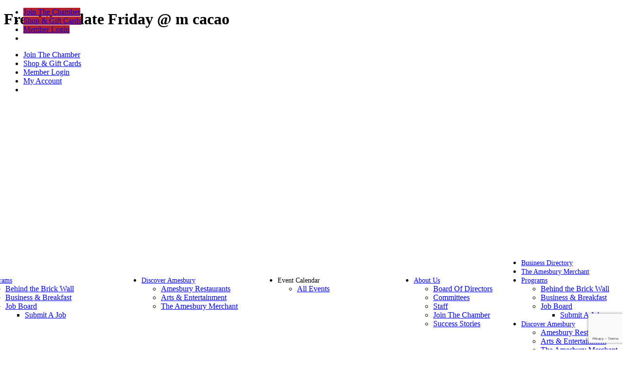

--- FILE ---
content_type: text/html; charset=utf-8
request_url: https://members.amesburychamber.com/member-events/Details/free-chocolate-friday-m-cacao-786776?sourceTypeId=Website
body_size: 35513
content:
<!DOCTYPE html>
<html class="avada-html-layout-wide avada-html-header-position-top" lang="en-US" prefix="og: http://ogp.me/ns# fb: http://ogp.me/ns/fb#">
<head>
    <!-- TenantId: 680; TenantKey: fdbb6c3c-fe0d-4a84-9999-dd82a24b244d -->
    <!-- IsDevMode: False -->
        <!-- Template URI:  ID 5748 -->
        <base href="https://amesburychamber.com" />
        <meta property="og:type" content="website" />
<meta property="og:title" content="Free Chocolate Friday @ m cacao" /><meta property="og:description" content="

&#160;Free Chocolate Friday
&#160;11:00 a.m. to 2:00 p.m.
6 Chestnut Street – Suite 211, Amesbury, Mass.&#160;
Enjoy samples of all-natural ice cream, chocolates, macarons and more from the brilliant mind of&#160;#ChefDelphin
@&#160;https://mcacao.com" /><meta property="og:image" content="https://res.cloudinary.com/micronetonline/image/upload/c_crop,h_600,w_600,x_0,y_0/f_auto/q_auto:best/v1661796629/tenants/fdbb6c3c-fe0d-4a84-9999-dd82a24b244d/2e0592ca505d41f3b4afdbd80c8935c4/Celebrations-Events.jpg" /><meta property="og:site_name" content="Default Site" /><meta property="og:url" content="https://members.amesburychamber.com/member-events/Details/free-chocolate-friday-m-cacao-786776?sourceTypeId=Website" />
	<meta http-equiv="X-UA-Compatible" content="IE=edge" />
	<meta http-equiv="Content-Type" content="text/html; charset=utf-8"/>
	<meta name="viewport" content="width=device-width, initial-scale=1" />
	<meta name='robots' content='index, follow, max-image-preview:large, max-snippet:-1, max-video-preview:-1' />
	<style>img:is([sizes="auto" i], [sizes^="auto," i]) { contain-intrinsic-size: 3000px 1500px }</style>
	
	<!-- This site is optimized with the Yoast SEO plugin v24.6 - https://yoast.com/wordpress/plugins/seo/ -->
	<title>Free Chocolate Friday @ m cacao    - Our mission is to create positive change and continually advocate for member success by actively participating in economic initiatives, capitalizing on promising growth opportunities, and advancing Amesbury’s unique and varied business community.</title>
	
	
	
	
	
	
	
	<meta property="article:modified_time" content="2024-02-08T14:29:05+00:00" />
	<meta name="twitter:card" content="summary_large_image" />
	<meta name="twitter:label1" content="Est. reading time" />
	<meta name="twitter:data1" content="1 minute" />
	<script type="application/ld+json" class="yoast-schema-graph">{"@context":"https://schema.org","@graph":[{"@type":"WebPage","@id":"https://amesburychamber.com/growthzone-template/","url":"https://amesburychamber.com/growthzone-template/","name":"GrowthZone Template #growthzone_heading# - Our mission is to create positive change and continually advocate for member success by actively participating in economic initiatives, capitalizing on promising growth opportunities, and advancing Amesbury’s unique and varied business community.","isPartOf":{"@id":"https://amesburychamber.com/#website"},"datePublished":"2017-08-02T14:55:56+00:00","dateModified":"2024-02-08T14:29:05+00:00","breadcrumb":{"@id":"https://amesburychamber.com/growthzone-template/#breadcrumb"},"inLanguage":"en-US","potentialAction":[{"@type":"ReadAction","target":["https://amesburychamber.com/growthzone-template/"]}]},{"@type":"BreadcrumbList","@id":"https://amesburychamber.com/growthzone-template/#breadcrumb","itemListElement":[{"@type":"ListItem","position":1,"name":"Home","item":"https://amesburychamber.com/"},{"@type":"ListItem","position":2,"name":"GrowthZone Template #growthzone_heading#"}]},{"@type":"WebSite","@id":"https://amesburychamber.com/#website","url":"https://amesburychamber.com/","name":"Our mission is to create positive change and continually advocate for member success by actively participating in economic initiatives, capitalizing on promising growth opportunities, and advancing Amesbury’s unique and varied business community.","description":"","publisher":{"@id":"https://amesburychamber.com/#organization"},"potentialAction":[{"@type":"SearchAction","target":{"@type":"EntryPoint","urlTemplate":"https://amesburychamber.com/?s={search_term_string}"},"query-input":{"@type":"PropertyValueSpecification","valueRequired":true,"valueName":"search_term_string"}}],"inLanguage":"en-US"},{"@type":"Organization","@id":"https://amesburychamber.com/#organization","name":"Amesbury Chamber","url":"https://amesburychamber.com/","logo":{"@type":"ImageObject","inLanguage":"en-US","@id":"https://amesburychamber.com/#/schema/logo/image/","url":"https://amesburychamber.com/wp-content/uploads/2014/06/AmesburyLogo.png","contentUrl":"https://amesburychamber.com/wp-content/uploads/2014/06/AmesburyLogo.png","width":600,"height":100,"caption":"Amesbury Chamber"},"image":{"@id":"https://amesburychamber.com/#/schema/logo/image/"}}]}</script>
	<!-- / Yoast SEO plugin. -->


<link rel='dns-prefetch' href='//www.google.com' />


					<link rel="shortcut icon" href="https://amesburychamber.com/wp-content/uploads/2021/12/ameshbury-favicon.png" type="image/x-icon" />
		
					<!-- For iPhone -->
			<link rel="apple-touch-icon" href="https://amesburychamber.com/wp-content/uploads/2021/12/ameshbury-favicon.png">
		
					<!-- For iPhone Retina display -->
			<link rel="apple-touch-icon" sizes="180x180" href="https://amesburychamber.com/wp-content/uploads/2021/12/ameshbury-favicon.png">
		
					<!-- For iPad -->
			<link rel="apple-touch-icon" sizes="152x152" href="https://amesburychamber.com/wp-content/uploads/2021/12/ameshbury-favicon.png">
		
					<!-- For iPad Retina display -->
			<link rel="apple-touch-icon" sizes="167x167" href="https://amesburychamber.com/wp-content/uploads/2021/12/ameshbury-favicon.png">
		
		
		
		
		
		
		

									
							<script>
window._wpemojiSettings = {"baseUrl":"https:\/\/s.w.org\/images\/core\/emoji\/15.0.3\/72x72\/","ext":".png","svgUrl":"https:\/\/s.w.org\/images\/core\/emoji\/15.0.3\/svg\/","svgExt":".svg","source":{"concatemoji":"https:\/\/amesburychamber.com\/wp-includes\/js\/wp-emoji-release.min.js?ver=6.7.2"}};
/*! This file is auto-generated */
!function(i,n){var o,s,e;function c(e){try{var t={supportTests:e,timestamp:(new Date).valueOf()};sessionStorage.setItem(o,JSON.stringify(t))}catch(e){}}function p(e,t,n){e.clearRect(0,0,e.canvas.width,e.canvas.height),e.fillText(t,0,0);var t=new Uint32Array(e.getImageData(0,0,e.canvas.width,e.canvas.height).data),r=(e.clearRect(0,0,e.canvas.width,e.canvas.height),e.fillText(n,0,0),new Uint32Array(e.getImageData(0,0,e.canvas.width,e.canvas.height).data));return t.every(function(e,t){return e===r[t]})}function u(e,t,n){switch(t){case"flag":return n(e,"\ud83c\udff3\ufe0f\u200d\u26a7\ufe0f","\ud83c\udff3\ufe0f\u200b\u26a7\ufe0f")?!1:!n(e,"\ud83c\uddfa\ud83c\uddf3","\ud83c\uddfa\u200b\ud83c\uddf3")&&!n(e,"\ud83c\udff4\udb40\udc67\udb40\udc62\udb40\udc65\udb40\udc6e\udb40\udc67\udb40\udc7f","\ud83c\udff4\u200b\udb40\udc67\u200b\udb40\udc62\u200b\udb40\udc65\u200b\udb40\udc6e\u200b\udb40\udc67\u200b\udb40\udc7f");case"emoji":return!n(e,"\ud83d\udc26\u200d\u2b1b","\ud83d\udc26\u200b\u2b1b")}return!1}function f(e,t,n){var r="undefined"!=typeof WorkerGlobalScope&&self instanceof WorkerGlobalScope?new OffscreenCanvas(300,150):i.createElement("canvas"),a=r.getContext("2d",{willReadFrequently:!0}),o=(a.textBaseline="top",a.font="600 32px Arial",{});return e.forEach(function(e){o[e]=t(a,e,n)}),o}function t(e){var t=i.createElement("script");t.src=e,t.defer=!0,i.head.appendChild(t)}"undefined"!=typeof Promise&&(o="wpEmojiSettingsSupports",s=["flag","emoji"],n.supports={everything:!0,everythingExceptFlag:!0},e=new Promise(function(e){i.addEventListener("DOMContentLoaded",e,{once:!0})}),new Promise(function(t){var n=function(){try{var e=JSON.parse(sessionStorage.getItem(o));if("object"==typeof e&&"number"==typeof e.timestamp&&(new Date).valueOf()<e.timestamp+604800&&"object"==typeof e.supportTests)return e.supportTests}catch(e){}return null}();if(!n){if("undefined"!=typeof Worker&&"undefined"!=typeof OffscreenCanvas&&"undefined"!=typeof URL&&URL.createObjectURL&&"undefined"!=typeof Blob)try{var e="postMessage("+f.toString()+"("+[JSON.stringify(s),u.toString(),p.toString()].join(",")+"));",r=new Blob([e],{type:"text/javascript"}),a=new Worker(URL.createObjectURL(r),{name:"wpTestEmojiSupports"});return void(a.onmessage=function(e){c(n=e.data),a.terminate(),t(n)})}catch(e){}c(n=f(s,u,p))}t(n)}).then(function(e){for(var t in e)n.supports[t]=e[t],n.supports.everything=n.supports.everything&&n.supports[t],"flag"!==t&&(n.supports.everythingExceptFlag=n.supports.everythingExceptFlag&&n.supports[t]);n.supports.everythingExceptFlag=n.supports.everythingExceptFlag&&!n.supports.flag,n.DOMReady=!1,n.readyCallback=function(){n.DOMReady=!0}}).then(function(){return e}).then(function(){var e;n.supports.everything||(n.readyCallback(),(e=n.source||{}).concatemoji?t(e.concatemoji):e.wpemoji&&e.twemoji&&(t(e.twemoji),t(e.wpemoji)))}))}((window,document),window._wpemojiSettings);
</script>
<style id='wp-emoji-styles-inline-css'>

	img.wp-smiley, img.emoji {
		display: inline !important;
		border: none !important;
		box-shadow: none !important;
		height: 1em !important;
		width: 1em !important;
		margin: 0 0.07em !important;
		vertical-align: -0.1em !important;
		background: none !important;
		padding: 0 !important;
	}
</style>
<style id='classic-theme-styles-inline-css'>
/*! This file is auto-generated */
.wp-block-button__link{color:#fff;background-color:#32373c;border-radius:9999px;box-shadow:none;text-decoration:none;padding:calc(.667em + 2px) calc(1.333em + 2px);font-size:1.125em}.wp-block-file__button{background:#32373c;color:#fff;text-decoration:none}
</style>
<style id='global-styles-inline-css'>
:root{--wp--preset--aspect-ratio--square: 1;--wp--preset--aspect-ratio--4-3: 4/3;--wp--preset--aspect-ratio--3-4: 3/4;--wp--preset--aspect-ratio--3-2: 3/2;--wp--preset--aspect-ratio--2-3: 2/3;--wp--preset--aspect-ratio--16-9: 16/9;--wp--preset--aspect-ratio--9-16: 9/16;--wp--preset--color--black: #000000;--wp--preset--color--cyan-bluish-gray: #abb8c3;--wp--preset--color--white: #ffffff;--wp--preset--color--pale-pink: #f78da7;--wp--preset--color--vivid-red: #cf2e2e;--wp--preset--color--luminous-vivid-orange: #ff6900;--wp--preset--color--luminous-vivid-amber: #fcb900;--wp--preset--color--light-green-cyan: #7bdcb5;--wp--preset--color--vivid-green-cyan: #00d084;--wp--preset--color--pale-cyan-blue: #8ed1fc;--wp--preset--color--vivid-cyan-blue: #0693e3;--wp--preset--color--vivid-purple: #9b51e0;--wp--preset--gradient--vivid-cyan-blue-to-vivid-purple: linear-gradient(135deg,rgba(6,147,227,1) 0%,rgb(155,81,224) 100%);--wp--preset--gradient--light-green-cyan-to-vivid-green-cyan: linear-gradient(135deg,rgb(122,220,180) 0%,rgb(0,208,130) 100%);--wp--preset--gradient--luminous-vivid-amber-to-luminous-vivid-orange: linear-gradient(135deg,rgba(252,185,0,1) 0%,rgba(255,105,0,1) 100%);--wp--preset--gradient--luminous-vivid-orange-to-vivid-red: linear-gradient(135deg,rgba(255,105,0,1) 0%,rgb(207,46,46) 100%);--wp--preset--gradient--very-light-gray-to-cyan-bluish-gray: linear-gradient(135deg,rgb(238,238,238) 0%,rgb(169,184,195) 100%);--wp--preset--gradient--cool-to-warm-spectrum: linear-gradient(135deg,rgb(74,234,220) 0%,rgb(151,120,209) 20%,rgb(207,42,186) 40%,rgb(238,44,130) 60%,rgb(251,105,98) 80%,rgb(254,248,76) 100%);--wp--preset--gradient--blush-light-purple: linear-gradient(135deg,rgb(255,206,236) 0%,rgb(152,150,240) 100%);--wp--preset--gradient--blush-bordeaux: linear-gradient(135deg,rgb(254,205,165) 0%,rgb(254,45,45) 50%,rgb(107,0,62) 100%);--wp--preset--gradient--luminous-dusk: linear-gradient(135deg,rgb(255,203,112) 0%,rgb(199,81,192) 50%,rgb(65,88,208) 100%);--wp--preset--gradient--pale-ocean: linear-gradient(135deg,rgb(255,245,203) 0%,rgb(182,227,212) 50%,rgb(51,167,181) 100%);--wp--preset--gradient--electric-grass: linear-gradient(135deg,rgb(202,248,128) 0%,rgb(113,206,126) 100%);--wp--preset--gradient--midnight: linear-gradient(135deg,rgb(2,3,129) 0%,rgb(40,116,252) 100%);--wp--preset--font-size--small: 12px;--wp--preset--font-size--medium: 20px;--wp--preset--font-size--large: 24px;--wp--preset--font-size--x-large: 42px;--wp--preset--font-size--normal: 16px;--wp--preset--font-size--xlarge: 32px;--wp--preset--font-size--huge: 48px;--wp--preset--font-family--inter: "Inter", sans-serif;--wp--preset--font-family--cardo: Cardo;--wp--preset--spacing--20: 0.44rem;--wp--preset--spacing--30: 0.67rem;--wp--preset--spacing--40: 1rem;--wp--preset--spacing--50: 1.5rem;--wp--preset--spacing--60: 2.25rem;--wp--preset--spacing--70: 3.38rem;--wp--preset--spacing--80: 5.06rem;--wp--preset--shadow--natural: 6px 6px 9px rgba(0, 0, 0, 0.2);--wp--preset--shadow--deep: 12px 12px 50px rgba(0, 0, 0, 0.4);--wp--preset--shadow--sharp: 6px 6px 0px rgba(0, 0, 0, 0.2);--wp--preset--shadow--outlined: 6px 6px 0px -3px rgba(255, 255, 255, 1), 6px 6px rgba(0, 0, 0, 1);--wp--preset--shadow--crisp: 6px 6px 0px rgba(0, 0, 0, 1);}:where(.is-layout-flex){gap: 0.5em;}:where(.is-layout-grid){gap: 0.5em;}body .is-layout-flex{display: flex;}.is-layout-flex{flex-wrap: wrap;align-items: center;}.is-layout-flex > :is(*, div){margin: 0;}body .is-layout-grid{display: grid;}.is-layout-grid > :is(*, div){margin: 0;}:where(.wp-block-columns.is-layout-flex){gap: 2em;}:where(.wp-block-columns.is-layout-grid){gap: 2em;}:where(.wp-block-post-template.is-layout-flex){gap: 1.25em;}:where(.wp-block-post-template.is-layout-grid){gap: 1.25em;}.has-black-color{color: var(--wp--preset--color--black) !important;}.has-cyan-bluish-gray-color{color: var(--wp--preset--color--cyan-bluish-gray) !important;}.has-white-color{color: var(--wp--preset--color--white) !important;}.has-pale-pink-color{color: var(--wp--preset--color--pale-pink) !important;}.has-vivid-red-color{color: var(--wp--preset--color--vivid-red) !important;}.has-luminous-vivid-orange-color{color: var(--wp--preset--color--luminous-vivid-orange) !important;}.has-luminous-vivid-amber-color{color: var(--wp--preset--color--luminous-vivid-amber) !important;}.has-light-green-cyan-color{color: var(--wp--preset--color--light-green-cyan) !important;}.has-vivid-green-cyan-color{color: var(--wp--preset--color--vivid-green-cyan) !important;}.has-pale-cyan-blue-color{color: var(--wp--preset--color--pale-cyan-blue) !important;}.has-vivid-cyan-blue-color{color: var(--wp--preset--color--vivid-cyan-blue) !important;}.has-vivid-purple-color{color: var(--wp--preset--color--vivid-purple) !important;}.has-black-background-color{background-color: var(--wp--preset--color--black) !important;}.has-cyan-bluish-gray-background-color{background-color: var(--wp--preset--color--cyan-bluish-gray) !important;}.has-white-background-color{background-color: var(--wp--preset--color--white) !important;}.has-pale-pink-background-color{background-color: var(--wp--preset--color--pale-pink) !important;}.has-vivid-red-background-color{background-color: var(--wp--preset--color--vivid-red) !important;}.has-luminous-vivid-orange-background-color{background-color: var(--wp--preset--color--luminous-vivid-orange) !important;}.has-luminous-vivid-amber-background-color{background-color: var(--wp--preset--color--luminous-vivid-amber) !important;}.has-light-green-cyan-background-color{background-color: var(--wp--preset--color--light-green-cyan) !important;}.has-vivid-green-cyan-background-color{background-color: var(--wp--preset--color--vivid-green-cyan) !important;}.has-pale-cyan-blue-background-color{background-color: var(--wp--preset--color--pale-cyan-blue) !important;}.has-vivid-cyan-blue-background-color{background-color: var(--wp--preset--color--vivid-cyan-blue) !important;}.has-vivid-purple-background-color{background-color: var(--wp--preset--color--vivid-purple) !important;}.has-black-border-color{border-color: var(--wp--preset--color--black) !important;}.has-cyan-bluish-gray-border-color{border-color: var(--wp--preset--color--cyan-bluish-gray) !important;}.has-white-border-color{border-color: var(--wp--preset--color--white) !important;}.has-pale-pink-border-color{border-color: var(--wp--preset--color--pale-pink) !important;}.has-vivid-red-border-color{border-color: var(--wp--preset--color--vivid-red) !important;}.has-luminous-vivid-orange-border-color{border-color: var(--wp--preset--color--luminous-vivid-orange) !important;}.has-luminous-vivid-amber-border-color{border-color: var(--wp--preset--color--luminous-vivid-amber) !important;}.has-light-green-cyan-border-color{border-color: var(--wp--preset--color--light-green-cyan) !important;}.has-vivid-green-cyan-border-color{border-color: var(--wp--preset--color--vivid-green-cyan) !important;}.has-pale-cyan-blue-border-color{border-color: var(--wp--preset--color--pale-cyan-blue) !important;}.has-vivid-cyan-blue-border-color{border-color: var(--wp--preset--color--vivid-cyan-blue) !important;}.has-vivid-purple-border-color{border-color: var(--wp--preset--color--vivid-purple) !important;}.has-vivid-cyan-blue-to-vivid-purple-gradient-background{background: var(--wp--preset--gradient--vivid-cyan-blue-to-vivid-purple) !important;}.has-light-green-cyan-to-vivid-green-cyan-gradient-background{background: var(--wp--preset--gradient--light-green-cyan-to-vivid-green-cyan) !important;}.has-luminous-vivid-amber-to-luminous-vivid-orange-gradient-background{background: var(--wp--preset--gradient--luminous-vivid-amber-to-luminous-vivid-orange) !important;}.has-luminous-vivid-orange-to-vivid-red-gradient-background{background: var(--wp--preset--gradient--luminous-vivid-orange-to-vivid-red) !important;}.has-very-light-gray-to-cyan-bluish-gray-gradient-background{background: var(--wp--preset--gradient--very-light-gray-to-cyan-bluish-gray) !important;}.has-cool-to-warm-spectrum-gradient-background{background: var(--wp--preset--gradient--cool-to-warm-spectrum) !important;}.has-blush-light-purple-gradient-background{background: var(--wp--preset--gradient--blush-light-purple) !important;}.has-blush-bordeaux-gradient-background{background: var(--wp--preset--gradient--blush-bordeaux) !important;}.has-luminous-dusk-gradient-background{background: var(--wp--preset--gradient--luminous-dusk) !important;}.has-pale-ocean-gradient-background{background: var(--wp--preset--gradient--pale-ocean) !important;}.has-electric-grass-gradient-background{background: var(--wp--preset--gradient--electric-grass) !important;}.has-midnight-gradient-background{background: var(--wp--preset--gradient--midnight) !important;}.has-small-font-size{font-size: var(--wp--preset--font-size--small) !important;}.has-medium-font-size{font-size: var(--wp--preset--font-size--medium) !important;}.has-large-font-size{font-size: var(--wp--preset--font-size--large) !important;}.has-x-large-font-size{font-size: var(--wp--preset--font-size--x-large) !important;}
:where(.wp-block-post-template.is-layout-flex){gap: 1.25em;}:where(.wp-block-post-template.is-layout-grid){gap: 1.25em;}
:where(.wp-block-columns.is-layout-flex){gap: 2em;}:where(.wp-block-columns.is-layout-grid){gap: 2em;}
:root :where(.wp-block-pullquote){font-size: 1.5em;line-height: 1.6;}
</style>
<link rel='stylesheet' id='ctct_form_styles-css' href='https://amesburychamber.com/wp-content/plugins/constant-contact-forms/assets/css/style.css?ver=2.8.0' media='all' />
<link rel='stylesheet' id='rs-plugin-settings-css' href='https://amesburychamber.com/wp-content/plugins/revslider/public/assets/css/settings.css?ver=5.4.7.4' media='all' />
<style id='rs-plugin-settings-inline-css'>
#rs-demo-id {}
</style>
<style id='woocommerce-inline-inline-css'>
.woocommerce form .form-row .required { visibility: visible; }
</style>
<link rel='stylesheet' id='spam-protect-for-contact-form7-css' href='https://amesburychamber.com/wp-content/plugins/wp-contact-form-7-spam-blocker/frontend/css/spam-protect-for-contact-form7.css?ver=1.0.0' media='all' />
<link rel='stylesheet' id='wp-job-manager-job-listings-css' href='https://amesburychamber.com/wp-content/plugins/wp-job-manager/assets/dist/css/job-listings.css?ver=598383a28ac5f9f156e4' media='all' />
<link rel='stylesheet' id='mc4wp-form-themes-css' href='https://amesburychamber.com/wp-content/plugins/mailchimp-for-wp/assets/css/form-themes.css?ver=4.10.2' media='all' />
<link rel='stylesheet' id='brands-styles-css' href='https://amesburychamber.com/wp-content/plugins/woocommerce/assets/css/brands.css?ver=9.7.1' media='all' />
<link rel='stylesheet' id='avada-parent-stylesheet-css' href='https://amesburychamber.com/wp-content/themes/Avada/style.css?ver=6.7.2' media='all' />
<link rel='stylesheet' id='avada-child-stylesheet-css' href='https://amesburychamber.com/wp-content/themes/Avada-Child-Theme/style.css?ver=6.7.2' media='all' />
<!--[if IE]>
<link rel='stylesheet' id='avada-IE-css' href='https://amesburychamber.com/wp-content/themes/Avada/assets/css/dynamic/ie.min.css?ver=7.3' media='all' />
<style id='avada-IE-inline-css'>
.avada-select-parent .select-arrow{background-color:#ffffff}
.select-arrow{background-color:#ffffff}
</style>
<![endif]-->
<link rel='stylesheet' id='dflip-style-css' href='https://amesburychamber.com/wp-content/plugins/3d-flipbook-dflip-lite/assets/css/dflip.min.css?ver=2.3.57' media='all' />
<link rel='stylesheet' id='fusion-dynamic-css-css' href='https://amesburychamber.com/wp-content/uploads/fusion-styles/5a24cb1cc54586ec4370d0cc244d2729.min.css?ver=3.3' media='all' />
<script type="text/template" id="tmpl-variation-template">
	<div class="woocommerce-variation-description">{{{ data.variation.variation_description }}}</div>
	<div class="woocommerce-variation-price">{{{ data.variation.price_html }}}</div>
	<div class="woocommerce-variation-availability">{{{ data.variation.availability_html }}}</div>
</script>
<script type="text/template" id="tmpl-unavailable-variation-template">
	<p role="alert">Sorry, this product is unavailable. Please choose a different combination.</p>
</script>
<script src="https://amesburychamber.com/wp-includes/js/jquery/jquery.min.js?ver=3.7.1" id="jquery-core-js"></script>
<script src="https://amesburychamber.com/wp-includes/js/jquery/jquery-migrate.min.js?ver=3.4.1" id="jquery-migrate-js"></script>
<script src="https://amesburychamber.com/wp-content/plugins/revslider/public/assets/js/jquery.themepunch.tools.min.js?ver=5.4.7.4" id="tp-tools-js"></script>
<script src="https://amesburychamber.com/wp-content/plugins/revslider/public/assets/js/jquery.themepunch.revolution.min.js?ver=5.4.7.4" id="revmin-js"></script>
<script src="https://amesburychamber.com/wp-content/plugins/woocommerce/assets/js/jquery-blockui/jquery.blockUI.min.js?ver=2.7.0-wc.9.7.1" id="jquery-blockui-js" defer data-wp-strategy="defer"></script>
<script id="wc-add-to-cart-js-extra">
var wc_add_to_cart_params = {"ajax_url":"\/wp-admin\/admin-ajax.php","wc_ajax_url":"\/?wc-ajax=%%endpoint%%","i18n_view_cart":"View cart","cart_url":"https:\/\/amesburychamber.com\/cart\/","is_cart":"","cart_redirect_after_add":"no"};
</script>
<script src="https://amesburychamber.com/wp-content/plugins/woocommerce/assets/js/frontend/add-to-cart.min.js?ver=9.7.1" id="wc-add-to-cart-js" defer data-wp-strategy="defer"></script>
<script src="https://amesburychamber.com/wp-content/plugins/woocommerce/assets/js/js-cookie/js.cookie.min.js?ver=2.1.4-wc.9.7.1" id="js-cookie-js" defer data-wp-strategy="defer"></script>
<script id="woocommerce-js-extra">
var woocommerce_params = {"ajax_url":"\/wp-admin\/admin-ajax.php","wc_ajax_url":"\/?wc-ajax=%%endpoint%%","i18n_password_show":"Show password","i18n_password_hide":"Hide password"};
</script>
<script src="https://amesburychamber.com/wp-content/plugins/woocommerce/assets/js/frontend/woocommerce.min.js?ver=9.7.1" id="woocommerce-js" defer data-wp-strategy="defer"></script>
<script src="https://amesburychamber.com/wp-content/plugins/wp-contact-form-7-spam-blocker/frontend/js/spam-protect-for-contact-form7.js?ver=1.0.0" id="spam-protect-for-contact-form7-js"></script>
<script src="https://amesburychamber.com/wp-content/themes/Avada-Child-Theme/js/address.js?ver=6.7.2" id="shipping-address-js-js"></script>
<script src="https://amesburychamber.com/wp-content/themes/Avada-Child-Theme/js/custom-js.js?ver=6.7.2" id="custom-js-js"></script>
<script src="https://amesburychamber.com/wp-includes/js/underscore.min.js?ver=1.13.7" id="underscore-js"></script>
<script id="wp-util-js-extra">
var _wpUtilSettings = {"ajax":{"url":"\/wp-admin\/admin-ajax.php"}};
</script>
<script src="https://amesburychamber.com/wp-includes/js/wp-util.min.js?ver=6.7.2" id="wp-util-js"></script>
<script id="wc-add-to-cart-variation-js-extra">
var wc_add_to_cart_variation_params = {"wc_ajax_url":"\/?wc-ajax=%%endpoint%%","i18n_no_matching_variations_text":"Sorry, no products matched your selection. Please choose a different combination.","i18n_make_a_selection_text":"Please select some product options before adding this product to your cart.","i18n_unavailable_text":"Sorry, this product is unavailable. Please choose a different combination.","i18n_reset_alert_text":"Your selection has been reset. Please select some product options before adding this product to your cart."};
</script>
<script src="https://amesburychamber.com/wp-content/plugins/woocommerce/assets/js/frontend/add-to-cart-variation.min.js?ver=9.7.1" id="wc-add-to-cart-variation-js" defer data-wp-strategy="defer"></script>
<link rel="https://api.w.org/" href="https://amesburychamber.com/wp-json/" /><meta name="generator" content="WordPress 6.7.2" />
<meta name="generator" content="WooCommerce 9.7.1" />
<link rel='shortlink' href='https://amesburychamber.com/?p=4732' />


<meta name="_globalsign-domain-verification" content="pUyOXi5e0TIvi96DtlXUUYOuqV_rOaIrcU1qyngW5a" />
<meta name="google-site-verification" content="ROsKoFunxac1hwOf1ohhBawGVdCHyT6P2U3xmYbh8wo" /><style type="text/css" id="css-fb-visibility">@media screen and (max-width: 640px){body:not(.fusion-builder-ui-wireframe) .fusion-no-small-visibility{display:none !important;}body:not(.fusion-builder-ui-wireframe) .sm-text-align-center{text-align:center !important;}body:not(.fusion-builder-ui-wireframe) .sm-text-align-left{text-align:left !important;}body:not(.fusion-builder-ui-wireframe) .sm-text-align-right{text-align:right !important;}body:not(.fusion-builder-ui-wireframe) .sm-mx-auto{margin-left:auto !important;margin-right:auto !important;}body:not(.fusion-builder-ui-wireframe) .sm-ml-auto{margin-left:auto !important;}body:not(.fusion-builder-ui-wireframe) .sm-mr-auto{margin-right:auto !important;}body:not(.fusion-builder-ui-wireframe) .fusion-absolute-position-small{position:absolute;top:auto;width:100%;}}@media screen and (min-width: 641px) and (max-width: 1024px){body:not(.fusion-builder-ui-wireframe) .fusion-no-medium-visibility{display:none !important;}body:not(.fusion-builder-ui-wireframe) .md-text-align-center{text-align:center !important;}body:not(.fusion-builder-ui-wireframe) .md-text-align-left{text-align:left !important;}body:not(.fusion-builder-ui-wireframe) .md-text-align-right{text-align:right !important;}body:not(.fusion-builder-ui-wireframe) .md-mx-auto{margin-left:auto !important;margin-right:auto !important;}body:not(.fusion-builder-ui-wireframe) .md-ml-auto{margin-left:auto !important;}body:not(.fusion-builder-ui-wireframe) .md-mr-auto{margin-right:auto !important;}body:not(.fusion-builder-ui-wireframe) .fusion-absolute-position-medium{position:absolute;top:auto;width:100%;}}@media screen and (min-width: 1025px){body:not(.fusion-builder-ui-wireframe) .fusion-no-large-visibility{display:none !important;}body:not(.fusion-builder-ui-wireframe) .lg-text-align-center{text-align:center !important;}body:not(.fusion-builder-ui-wireframe) .lg-text-align-left{text-align:left !important;}body:not(.fusion-builder-ui-wireframe) .lg-text-align-right{text-align:right !important;}body:not(.fusion-builder-ui-wireframe) .lg-mx-auto{margin-left:auto !important;margin-right:auto !important;}body:not(.fusion-builder-ui-wireframe) .lg-ml-auto{margin-left:auto !important;}body:not(.fusion-builder-ui-wireframe) .lg-mr-auto{margin-right:auto !important;}body:not(.fusion-builder-ui-wireframe) .fusion-absolute-position-large{position:absolute;top:auto;width:100%;}}</style>	<noscript><style>.woocommerce-product-gallery{ opacity: 1 !important; }</style></noscript>
	<meta name="generator" content="Powered by Slider Revolution 5.4.7.4 - responsive, Mobile-Friendly Slider Plugin for WordPress with comfortable drag and drop interface." />
<style class='wp-fonts-local'>
@font-face{font-family:Inter;font-style:normal;font-weight:300 900;font-display:fallback;src:url('https://amesburychamber.com/wp-content/plugins/woocommerce/assets/fonts/Inter-VariableFont_slnt,wght.woff2') format('woff2');font-stretch:normal;}
@font-face{font-family:Cardo;font-style:normal;font-weight:400;font-display:fallback;src:url('https://amesburychamber.com/wp-content/plugins/woocommerce/assets/fonts/cardo_normal_400.woff2') format('woff2');}
</style>
<script type="text/javascript">function setREVStartSize(e){									
						try{ e.c=jQuery(e.c);var i=jQuery(window).width(),t=9999,r=0,n=0,l=0,f=0,s=0,h=0;
							if(e.responsiveLevels&&(jQuery.each(e.responsiveLevels,function(e,f){f>i&&(t=r=f,l=e),i>f&&f>r&&(r=f,n=e)}),t>r&&(l=n)),f=e.gridheight[l]||e.gridheight[0]||e.gridheight,s=e.gridwidth[l]||e.gridwidth[0]||e.gridwidth,h=i/s,h=h>1?1:h,f=Math.round(h*f),"fullscreen"==e.sliderLayout){var u=(e.c.width(),jQuery(window).height());if(void 0!=e.fullScreenOffsetContainer){var c=e.fullScreenOffsetContainer.split(",");if (c) jQuery.each(c,function(e,i){u=jQuery(i).length>0?u-jQuery(i).outerHeight(!0):u}),e.fullScreenOffset.split("%").length>1&&void 0!=e.fullScreenOffset&&e.fullScreenOffset.length>0?u-=jQuery(window).height()*parseInt(e.fullScreenOffset,0)/100:void 0!=e.fullScreenOffset&&e.fullScreenOffset.length>0&&(u-=parseInt(e.fullScreenOffset,0))}f=u}else void 0!=e.minHeight&&f<e.minHeight&&(f=e.minHeight);e.c.closest(".rev_slider_wrapper").css({height:f})					
						}catch(d){console.log("Failure at Presize of Slider:"+d)}						
					};</script>
		<style id="wp-custom-css">
			/* summary {
    display: none;
}
 */
.textwidget a {
    color: #fff !important;
}
span.ctct-label-top {
    font-weight: 600;
    text-align: left;
}
.ctct-email {
    width: 100%;
    height: 46px !important;
    padding: 10px 15px !important;
    border: 1px solid #b0b6bb !important;
	margin-top:10px !important;
    background-color: #ffffff !important;
    box-shadow: inset 0 1px 2px rgba(0, 0, 0, 0.1) !important;
    border-radius: 3px !important;
    font-size: 14px !important;
    line-height: 1.5 !important;
    font-family: "Helvetica Neue", Arial, sans-serif !important;
    color: #323232 !important;
    display: inline-block;
}
.fusion-footer-widget-area label#email_address_label_0, .ctct-label-top, .ctct-email {
    color: #fff !important;
}
.fusion-footer-widget-area {
    background-color: #004f94 !important;
}
.fusion-footer-widget-area .widget-title {
    color: #fff !important;
}
.ctct-submitted{
    display: block;
    width: 100%;
    margin-bottom: 0;
    text-align: center;
    cursor: pointer;
    font-size: 16px;
    padding: 16px !important;
    line-height: 1;
    background-image: none;
    background-color: #0078c1;
    color: #ffffff;
    border: none;
    box-shadow: none;
    border-radius: 3px !important;
    text-transform: none;	
    transition: all 0.1s ease-in-out;
    border: 1px solid #0078c1;
}
.ctct-submitted:hover {
    background-color: #0098f4;
    border: 1px solid #0098f4;
}
.fusion-footer-widget-area .widget-title {
    margin: 20px 0 28px !important;
}

.fusion-widget-area h4{
	    font-family: "EB Garamond" !important;
}
/*
You can add your own CSS here.

Click the help icon above to learn more.
*/
li.menu-item.fusion-dropdown-menu.menu-item-has-children.fusion-custom-menu-item.fusion-menu-login-box {
    display: none;
}
h2.fusion-responsive-typography-calculated {
    margin-top: 0 !important
}
.sweet-alert .sa-icon {
    margin: 0 auto !important;
}
.showSweetAlert[data-animation=pop] {
    margin-top: -137px !important;
}
#gzns .modal-dialog {
    max-width: 500px;
    margin: 10.75rem auto !important;
}

@media only screen and (max-width: 600px) {
	.video-mobile iframe {
		width:100% !important;
	}
	p.x_MsoNormal iframe {
    width: 100% !important;
}
	#mn-content .mn-main-heading{
		    font-size: 1.2em !IMPORTANT;
	}
}

.ctct-disclosure{
	display:none;
}
.ctct-submit{
	padding: 8px 16px;
  border: 0;
}
.fusion-main-menu>ul>li>a{
font-size:18px;
}
.fusion-main-menu > ul > li {
padding-right: 40px;
}
#gdpr_text {
    display: none;
}
.ctct-form-embed.form_0 .ctct-form-defaults {
    background-color: transparent !important;
	    padding: 0;
}
@media (min-width: 801px){
header.fusion-header-wrapper .fusion-header > .fusion-row > .fusion-main-menu {
width: 80%;
}
}

@media only screen and (max-width: 991px) {
header.fusion-header-wrapper .fusion-logo img {
max-width: 150px;
}
	.fusion-main-menu>ul>li {
    padding-right: 20px !important;
}
body .fusion-main-menu>ul>li>a {
font-size: 15px;
}
header.fusion-header-wrapper .fusion-header > .fusion-row > .fusion-main-menu {
width: 80%;
}	
}
@media (max-width: 1199px){
.fusion-main-menu>ul>li {
    padding-right: 10px !important;
}
}
@media (max-width: 1280px) and (min-width: 991px){
	body .fusion-main-menu>ul>li>a {
    font-size: 14px;
}
}
@media only screen and (max-width: 991px){
	header.fusion-header-wrapper .fusion-header > .fusion-row > .fusion-main-menu {
    width: 100%;
}
}

@media only screen and (max-width: 991px){
	body .fusion-main-menu>ul>li>a {
    font-size: 14px;
}
}
@media (min-width: 801px){
	header.fusion-header-wrapper .fusion-logo img {
    max-width: 300px;
    width: 100%;
}
}
.fusion-alert-content-wrapper:after {
    content: ' ReCaptcha Authentication Failed';
}
/* 
.g-recaptcha div:first-child, .g-recaptcha iframe  {
    width: 100% !important;
    height: auto !important;
} */




li.fusion-custom-menu-item.fusion-menu-cart.fusion-main-menu-cart {
    display: none;
}


li.fusion-custom-menu-item.fusion-menu-cart.fusion-main-menu-cart {
    display: none;
}

a.fusion-secondary-menu-icon.fusion-bar-highlight {
    display: none;
}
.fusion-main-menu > ul > li {
    padding-right: 21px;
}

@media (max-width: 1366px) and (min-width: 768px) {
	.fusion-main-menu > ul > li {
    padding-right: 17px;
}
}

@media only screen and (max-width: 767px) {
 .fusion-body:not(.avada-has-page-title-mobile-height-auto) .fusion-page-title-bar:not(.fusion-tb-page-title-bar) {
    min-height: calc(70px - 10px);
    padding-top: 50px!important;
}
	
	.input-contact-info .col-sm-7 {
    width: 100%!important;
}
	
	.fusion-body:not(.avada-has-page-title-mobile-height-auto) .fusion-page-title-bar:not(.fusion-tb-page-title-bar) {
    min-height: calc(70px - 10px);
    padding-top: 100px!important;
}
	
	
	.page-id-7804 iframe{
    width: 100%!important;
}
	
	.page-id-3009 iframe{
    width: 100%!important;
}
}

@media only screen and (min-width: 768px) and (max-width: 1024px){
#mn-content .layout .col-6 {
    width: 100%!important;
    display: flex;
    flex-direction: column;
}

} 

button.swal-button.swal-button--confirm {
    background-color: #b3222b;
} 

.swal-button:not([disabled]):hover {
    background-color: #004f94;
} 


		</style>
				<script type="text/javascript">
			var doc = document.documentElement;
			doc.setAttribute( 'data-useragent', navigator.userAgent );
		</script>
		<!-- Global site tag (gtag.js) - Google Analytics -->
<script async src="https://www.googletagmanager.com/gtag/js?id=UA-35066531-1"></script>
<script>
 window.dataLayer = window.dataLayer || [];
 function gtag(){dataLayer.push(arguments);}
 gtag('js', new Date());

 gtag('config', 'UA-35066531-1');
</script>
	<script type="text/javascript">
/*<![CDATA[*/
var _mniwq=_mniwq||[];
_mniwq.push(["1518726469103.type","events_upcoming"],["1518726469103.path",1779],["1518726469103.category",[0]],["1518726469103.emptyMessage","There are no events at this time. Check back later."],["1518726469103.marquee",false],["1518726469103.showLocation",false],["1518726469103.showLinks",true],["1518726469103.popUp",false],["1518726469103.showDescription",false],["1518726469103.dateFormat","MMM d"],["1518726469103.styleTemplate","#@id .mn-scroll-container{font-family:\"PT Sans\";font-size:13px;line-height:130%;margin:8px;position:relative}#@id .mn-scroll-item{-moz-border-radius:6px;-webkit-border-radius:6px;background-clip:padding-box;background-color:#a0ce4e;border-radius:6px;color:#FFFFFF;margin:0 0 4px;position:relative}#@id .mn-scroll-item:hover{background-color:#8dc724;color:#FFFFFF}#@id .mn-scroll-name,#@id .mn-scroll-teaser,#@id .mn-scroll-contact,#@id .mn-scroll-contentdate,#@id .mn-scroll-subtitle{display:block;padding:5px 3px 5px 58px;position:relative}#@id .mn-scroll-link{color:inherit;text-decoration:none}#@id .mn-scroll-link:hover{text-decoration:underline}#@id .mn-scroll-date{font-size:75%;font-weight:700;left:3px;position:absolute;text-align:center;top:5px;width:50px}#@id .mn-message-empty{font-family:\"PT Sans\";font-size:13px;line-height:130%;margin:8px}"],["1518726469103.create","mni-widgets-1518726469103"]);
(function(b,d,a,c){b.getElementById(d)||(c=b.getElementsByTagName(a)[0],a=b.createElement(a),a.type="text/javascript",a.async=!0,a.src="https://members.amesburychamber.com/Content/PublicWidgets/Widgets.js",c.parentNode.insertBefore(a,c))})(document,"mni-widgets-script","script");
/*]]>*/
</script>	<script src="https://common.olemiss.edu/_js/sweet-alert/sweet-alert.min.js"></script>
<link rel="stylesheet" type="text/css" href="https://common.olemiss.edu/_js/sweet-alert/sweet-alert.css"> 
	
	<style>
        /* Add your centering CSS here */
        .centered-element {
            margin: 0 auto;
        }
    </style>
	
<link href="https://members.amesburychamber.com/public/css/mmp/core?v=hIj6QgGYRjwfpitUVZMw8OMzjlL-07w8MYEegl56ouI1" rel="stylesheet"/>
<script>
  // prettier-ignore
  const isPath = (path) => {
    if (!path || path.trim() === '') {
      throw new Error('Invalid or empty path argument')
    }
   
    const normalizePath = path.toLowerCase().replace(/\/$/, '')
    const normalizeCurrentPath = window.location.pathname.toLowerCase().replace(/\/$/, '')
    return normalizeCurrentPath.includes(normalizePath)
  }
</script>

    
    <link href="https://members.amesburychamber.com/GZContent/css/public/lib/bootstrap/bootstrap-ns.min.css" rel="stylesheet" />
    <link href="https://members.amesburychamber.com/GZContent/css/public/lib/fontawesome/css/fa.css" rel="stylesheet" />
    <link href="https://cdnjs.cloudflare.com/ajax/libs/select2/4.0.6-rc.0/css/select2.min.css" rel="stylesheet" />
    <link href="https://cdnjs.cloudflare.com/ajax/libs/bootstrap-datepicker/1.9.0/css/bootstrap-datepicker.min.css" rel="stylesheet" />
    <link href="https://members.amesburychamber.com/Cms/Css?version=Version2" rel="stylesheet" type="text/css" />

</head>
<body class="page-template-default page page-id-4732 theme-Avada woocommerce-no-js ctct-Avada fusion-image-hovers fusion-pagination-sizing fusion-button_size-large fusion-button_type-flat fusion-button_span-no avada-image-rollover-circle-yes avada-image-rollover-yes avada-image-rollover-direction-left avada-child fusion-body ltr no-tablet-sticky-header no-mobile-sticky-header no-mobile-slidingbar avada-has-rev-slider-styles fusion-disable-outline fusion-sub-menu-fade mobile-logo-pos-left layout-wide-mode avada-has-boxed-modal-shadow-none layout-scroll-offset-full avada-has-zero-margin-offset-top fusion-top-header menu-text-align-center fusion-woo-product-design- fusion-woo-shop-page-columns-4 fusion-woo-related-columns-4 fusion-woo-archive-page-columns-3 avada-has-woo-gallery-disabled woo-sale-badge-circle woo-outofstock-badge-top_bar mobile-menu-design-modern fusion-show-pagination-text fusion-header-layout-v3 avada-responsive avada-footer-fx-none avada-menu-highlight-style-bar fusion-search-form-classic fusion-main-menu-search-dropdown fusion-avatar-square avada-sticky-shrinkage avada-dropdown-styles avada-blog-layout-grid avada-blog-archive-layout-large avada-header-shadow-yes avada-menu-icon-position-left avada-has-megamenu-shadow avada-has-mainmenu-dropdown-divider avada-has-header-100-width avada-has-pagetitle-100-width avada-has-mobile-menu-search avada-has-100-footer avada-has-breadcrumb-mobile-hidden avada-has-titlebar-bar_and_content avada-has-pagination-padding avada-flyout-menu-direction-fade avada-ec-views-v1" >

		<a class="skip-link screen-reader-text" href="#content">Skip to content</a>

	<div id="boxed-wrapper">
		<div class="fusion-sides-frame"></div>
		<div id="wrapper" class="fusion-wrapper">
			<div id="home" style="position:relative;top:-1px;"></div>
			
				
			<header class="fusion-header-wrapper fusion-header-shadow">
				<div class="fusion-header-v3 fusion-logo-alignment fusion-logo-left fusion-sticky-menu-1 fusion-sticky-logo- fusion-mobile-logo-  fusion-mobile-menu-design-modern">
					
<div class="fusion-secondary-header">
	<div class="fusion-row">
					<div class="fusion-alignleft">
				<div class="fusion-social-links-header"><div class="fusion-social-networks boxed-icons"><div class="fusion-social-networks-wrapper"><a  class="fusion-social-network-icon fusion-tooltip fusion-facebook fusion-icon-facebook" style="color:#ffffff;background-color:#3b5998;border-color:#3b5998;" data-placement="bottom" data-title="Facebook" data-toggle="tooltip" title="Facebook" href="https://www.facebook.com/amesburychamberofcommerce" target="_blank" rel="noopener noreferrer"><span class="screen-reader-text">Facebook</span></a><a  class="fusion-social-network-icon fusion-tooltip fusion-instagram fusion-icon-instagram" style="color:#ffffff;background-color:#3f729b;border-color:#3f729b;" data-placement="bottom" data-title="Instagram" data-toggle="tooltip" title="Instagram" href="https://www.instagram.com/discover_amesbury" target="_blank" rel="noopener noreferrer"><span class="screen-reader-text">Instagram</span></a></div></div></div>			</div>
							<div class="fusion-alignright">
				<nav class="fusion-secondary-menu" role="navigation" aria-label="Secondary Menu"><ul id="menu-join-the-chamber" class="menu"><li  id="menu-item-5334"  class="menu-item menu-item-type-custom menu-item-object-custom menu-item-5334 fusion-menu-item-button"  data-item-id="5334"><a  href="https://members.amesburychamber.com/application" class="fusion-bar-highlight"><span class="menu-text fusion-button button-default button-large"><span class="button-icon-divider-left"><i class="glyphicon  fa fa-check-circle" aria-hidden="true"></i></span><span class="fusion-button-text-left">Join The Chamber</span></span></a></li><li  id="menu-item-5547"  class="menu-item menu-item-type-post_type menu-item-object-product menu-item-5547 fusion-menu-item-button"  data-item-id="5547"><a  href="https://amesburychamber.com/product/amesbury-chamber-gift-card/" class="fusion-bar-highlight"><span class="menu-text fusion-button button-default button-large"><span class="button-icon-divider-left"><i class="glyphicon fa-gift fas" aria-hidden="true"></i></span><span class="fusion-button-text-left">Shop &#038; Gift Cards</span></span></a></li><li  id="menu-item-5337"  class="menu-item menu-item-type-custom menu-item-object-custom menu-item-5337 fusion-menu-item-button"  data-item-id="5337"><a  href="https://members.amesburychamber.com/MIC/Login" class="fusion-bar-highlight"><span class="menu-text fusion-button button-default button-large"><span class="button-icon-divider-left"><i class="glyphicon  fa fa-sign-in" aria-hidden="true"></i></span><span class="fusion-button-text-left">Member Login</span></span></a></li><li class="menu-item fusion-dropdown-menu menu-item-has-children fusion-custom-menu-item fusion-menu-login-box"><a href="https://amesburychamber.com/my-account/" aria-haspopup="true" class="fusion-bar-highlight"><span class="menu-text">My Account</span></a><div class="fusion-custom-menu-item-contents"><form action="https://amesburychamber.com/wp-login.php" name="loginform" method="post"><p><input type="text" class="input-text" name="log" id="username" value="" placeholder="Username" /></p><p><input type="password" class="input-text" name="pwd" id="password" value="" placeholder="Password" /></p><p class="fusion-remember-checkbox"><label for="fusion-menu-login-box-rememberme"><input name="rememberme" type="checkbox" id="fusion-menu-login-box-rememberme" value="forever"> Remember Me</label></p><input type="hidden" name="fusion_woo_login_box" value="true" /><p class="fusion-login-box-submit"><input type="submit" name="wp-submit" id="wp-submit" class="button button-small default comment-submit" value="Log In"><input type="hidden" name="redirect" value=""></p></form><a class="fusion-menu-login-box-register" href="https://amesburychamber.com/my-account/" title="Register">Register</a></div></li><li class="fusion-custom-menu-item fusion-menu-cart fusion-secondary-menu-cart"><a class="fusion-secondary-menu-icon fusion-bar-highlight" href="https://amesburychamber.com/cart/"><span class="menu-text" aria-label="View Cart">Cart</span></a></li></ul></nav><nav class="fusion-mobile-nav-holder fusion-mobile-menu-text-align-left" aria-label="Secondary Mobile Menu"></nav>			</div>
			</div>
</div>
<div class="fusion-header-sticky-height"></div>
<div class="fusion-header">
	<div class="fusion-row">
					<div class="fusion-logo" data-margin-top="31px" data-margin-bottom="31px" data-margin-left="0px" data-margin-right="0px">
			<a class="fusion-logo-link"  href="https://amesburychamber.com/" >

						<!-- standard logo -->
			<img src="https://amesburychamber.com/wp-content/uploads/2016/07/Chamber-logo-banner-red.png" srcset="https://amesburychamber.com/wp-content/uploads/2016/07/Chamber-logo-banner-red.png 1x, https://amesburychamber.com/wp-content/uploads/2016/07/Chamber-logo-banner-red-Retina.png 2x" width="586" height="105" style="max-height:105px;height:auto;" alt="Our mission is to create positive change and continually advocate for member success by actively participating in economic initiatives, capitalizing on promising growth opportunities, and advancing Amesbury’s unique and varied business community. Logo" data-retina_logo_url="https://amesburychamber.com/wp-content/uploads/2016/07/Chamber-logo-banner-red-Retina.png" class="fusion-standard-logo" />

			
					</a>
		</div>		<nav class="fusion-main-menu" aria-label="Main Menu"><ul id="menu-primary-menu" class="fusion-menu"><li  id="menu-item-6550"  class="menu-hide-lg menu-item menu-item-type-custom menu-item-object-custom menu-item-6550"  data-classes="menu-hide-lg" data-item-id="6550"><a  href="https://members.amesburychamber.com/application/" class="fusion-bar-highlight"><span class="menu-text">Join the Chamber</span></a></li><li  id="menu-item-6552"  class="menu-hide-lg menu-item menu-item-type-custom menu-item-object-custom menu-item-6552"  data-classes="menu-hide-lg" data-item-id="6552"><a  href="https://members.amesburychamber.com/MIC/Login/" class="fusion-bar-highlight"><span class="menu-text">Member Login</span></a></li><li  id="menu-item-24880"  class="menu-hide-lg menu-item menu-item-type-custom menu-item-object-custom menu-item-24880"  data-classes="menu-hide-lg" data-item-id="24880"><a  href="https://amesburychamber.com/product/amesbury-chamber-gift-card/" class="fusion-bar-highlight"><span class="menu-text">Purchase Gift Cards</span></a></li><li  id="menu-item-5335"  class="menu-item menu-item-type-custom menu-item-object-custom menu-item-5335"  data-item-id="5335"><a  href="https://members.amesburychamber.com/directory" class="fusion-bar-highlight"><span class="menu-text">Business Directory</span></a></li><li  id="menu-item-25918"  class="menu-item menu-item-type-post_type menu-item-object-page menu-item-25918"  data-item-id="25918"><a  href="https://amesburychamber.com/the-amesbury-merchant/" class="fusion-bar-highlight"><span class="menu-text">The Amesbury Merchant</span></a></li><li  id="menu-item-3343"  class="menu-item menu-item-type-custom menu-item-object-custom menu-item-has-children menu-item-3343 fusion-dropdown-menu"  data-item-id="3343"><a  href="#" class="fusion-bar-highlight"><span class="menu-text">Programs</span></a><ul class="sub-menu"><li  id="menu-item-7815"  class="menu-item menu-item-type-post_type menu-item-object-page menu-item-7815 fusion-dropdown-submenu" ><a  href="https://amesburychamber.com/behind-brick-wall/" class="fusion-bar-highlight"><span>Behind the Brick Wall</span></a></li><li  id="menu-item-7828"  class="menu-item menu-item-type-post_type menu-item-object-page menu-item-7828 fusion-dropdown-submenu" ><a  href="https://amesburychamber.com/business-breakfast-2/" class="fusion-bar-highlight"><span>Business &#038; Breakfast</span></a></li><li  id="menu-item-3054"  class="menu-item menu-item-type-post_type menu-item-object-page menu-item-has-children menu-item-3054 fusion-dropdown-submenu" ><a  href="https://amesburychamber.com/job-board/" class="fusion-bar-highlight"><span>Job Board</span></a><ul class="sub-menu"><li  id="menu-item-3236"  class="menu-item menu-item-type-post_type menu-item-object-page menu-item-3236" ><a  href="https://amesburychamber.com/submit-a-job/" class="fusion-bar-highlight"><span>Submit A Job</span></a></li></ul></li></ul></li><li  id="menu-item-3063"  class="menu-item menu-item-type-post_type menu-item-object-page menu-item-has-children menu-item-3063 fusion-dropdown-menu"  data-item-id="3063"><a  href="https://amesburychamber.com/discover-amesbury/" class="fusion-bar-highlight"><span class="menu-text">Discover Amesbury</span></a><ul class="sub-menu"><li  id="menu-item-7944"  class="menu-item menu-item-type-post_type menu-item-object-page menu-item-7944 fusion-dropdown-submenu" ><a  href="https://amesburychamber.com/amesbury-restaurants/" class="fusion-bar-highlight"><span>Amesbury Restaurants</span></a></li><li  id="menu-item-3482"  class="menu-item menu-item-type-post_type menu-item-object-page menu-item-3482 fusion-dropdown-submenu" ><a  href="https://amesburychamber.com/arts-entertainment/" class="fusion-bar-highlight"><span>Arts &#038; Entertainment</span></a></li><li  id="menu-item-25917"  class="menu-item menu-item-type-post_type menu-item-object-page menu-item-25917 fusion-dropdown-submenu" ><a  href="https://amesburychamber.com/the-amesbury-merchant/" class="fusion-bar-highlight"><span>The Amesbury Merchant</span></a></li></ul></li><li  id="menu-item-5336"  class="menu-item menu-item-type-custom menu-item-object-custom menu-item-has-children menu-item-5336 fusion-dropdown-menu"  data-item-id="5336"><a  class="fusion-bar-highlight"><span class="menu-text">Event Calendar</span></a><ul class="sub-menu"><li  id="menu-item-26245"  class="menu-item menu-item-type-custom menu-item-object-custom menu-item-26245 fusion-dropdown-submenu" ><a  href="https://members.amesburychamber.com/member-events" class="fusion-bar-highlight"><span>All Events</span></a></li></ul></li><li  id="menu-item-3049"  class="menu-item menu-item-type-post_type menu-item-object-page menu-item-has-children menu-item-3049 fusion-dropdown-menu"  data-item-id="3049"><a  href="https://amesburychamber.com/about-us/" class="fusion-bar-highlight"><span class="menu-text">About Us</span></a><ul class="sub-menu"><li  id="menu-item-3047"  class="menu-item menu-item-type-post_type menu-item-object-page menu-item-3047 fusion-dropdown-submenu" ><a  href="https://amesburychamber.com/board-of-directors/" class="fusion-bar-highlight"><span>Board Of Directors</span></a></li><li  id="menu-item-24909"  class="menu-item menu-item-type-post_type menu-item-object-page menu-item-24909 fusion-dropdown-submenu" ><a  href="https://amesburychamber.com/committees/" class="fusion-bar-highlight"><span>Committees</span></a></li><li  id="menu-item-3048"  class="menu-item menu-item-type-post_type menu-item-object-page menu-item-3048 fusion-dropdown-submenu" ><a  href="https://amesburychamber.com/staff/" class="fusion-bar-highlight"><span>Staff</span></a></li><li  id="menu-item-3057"  class="menu-item menu-item-type-post_type menu-item-object-page menu-item-3057 fusion-dropdown-submenu" ><a  href="https://amesburychamber.com/join-the-chamber/" class="fusion-bar-highlight"><span>Join The Chamber</span></a></li><li  id="menu-item-24988"  class="menu-item menu-item-type-post_type menu-item-object-page menu-item-24988 fusion-dropdown-submenu" ><a  href="https://amesburychamber.com/success-stories/" class="fusion-bar-highlight"><span>Success Stories</span></a></li></ul></li><li class="fusion-custom-menu-item fusion-menu-cart fusion-main-menu-cart"><a class="fusion-main-menu-icon fusion-bar-highlight" href="https://amesburychamber.com/cart/"><span class="menu-text" aria-label="View Cart"></span></a></li></ul></nav><nav class="fusion-main-menu fusion-sticky-menu" aria-label="Main Menu Sticky"><ul id="menu-primary-menu-1" class="fusion-menu"><li   class="menu-hide-lg menu-item menu-item-type-custom menu-item-object-custom menu-item-6550"  data-classes="menu-hide-lg" data-item-id="6550"><a  href="https://members.amesburychamber.com/application/" class="fusion-bar-highlight"><span class="menu-text">Join the Chamber</span></a></li><li   class="menu-hide-lg menu-item menu-item-type-custom menu-item-object-custom menu-item-6552"  data-classes="menu-hide-lg" data-item-id="6552"><a  href="https://members.amesburychamber.com/MIC/Login/" class="fusion-bar-highlight"><span class="menu-text">Member Login</span></a></li><li   class="menu-hide-lg menu-item menu-item-type-custom menu-item-object-custom menu-item-24880"  data-classes="menu-hide-lg" data-item-id="24880"><a  href="https://amesburychamber.com/product/amesbury-chamber-gift-card/" class="fusion-bar-highlight"><span class="menu-text">Purchase Gift Cards</span></a></li><li   class="menu-item menu-item-type-custom menu-item-object-custom menu-item-5335"  data-item-id="5335"><a  href="https://members.amesburychamber.com/directory" class="fusion-bar-highlight"><span class="menu-text">Business Directory</span></a></li><li   class="menu-item menu-item-type-post_type menu-item-object-page menu-item-25918"  data-item-id="25918"><a  href="https://amesburychamber.com/the-amesbury-merchant/" class="fusion-bar-highlight"><span class="menu-text">The Amesbury Merchant</span></a></li><li   class="menu-item menu-item-type-custom menu-item-object-custom menu-item-has-children menu-item-3343 fusion-dropdown-menu"  data-item-id="3343"><a  href="#" class="fusion-bar-highlight"><span class="menu-text">Programs</span></a><ul class="sub-menu"><li   class="menu-item menu-item-type-post_type menu-item-object-page menu-item-7815 fusion-dropdown-submenu" ><a  href="https://amesburychamber.com/behind-brick-wall/" class="fusion-bar-highlight"><span>Behind the Brick Wall</span></a></li><li   class="menu-item menu-item-type-post_type menu-item-object-page menu-item-7828 fusion-dropdown-submenu" ><a  href="https://amesburychamber.com/business-breakfast-2/" class="fusion-bar-highlight"><span>Business &#038; Breakfast</span></a></li><li   class="menu-item menu-item-type-post_type menu-item-object-page menu-item-has-children menu-item-3054 fusion-dropdown-submenu" ><a  href="https://amesburychamber.com/job-board/" class="fusion-bar-highlight"><span>Job Board</span></a><ul class="sub-menu"><li   class="menu-item menu-item-type-post_type menu-item-object-page menu-item-3236" ><a  href="https://amesburychamber.com/submit-a-job/" class="fusion-bar-highlight"><span>Submit A Job</span></a></li></ul></li></ul></li><li   class="menu-item menu-item-type-post_type menu-item-object-page menu-item-has-children menu-item-3063 fusion-dropdown-menu"  data-item-id="3063"><a  href="https://amesburychamber.com/discover-amesbury/" class="fusion-bar-highlight"><span class="menu-text">Discover Amesbury</span></a><ul class="sub-menu"><li   class="menu-item menu-item-type-post_type menu-item-object-page menu-item-7944 fusion-dropdown-submenu" ><a  href="https://amesburychamber.com/amesbury-restaurants/" class="fusion-bar-highlight"><span>Amesbury Restaurants</span></a></li><li   class="menu-item menu-item-type-post_type menu-item-object-page menu-item-3482 fusion-dropdown-submenu" ><a  href="https://amesburychamber.com/arts-entertainment/" class="fusion-bar-highlight"><span>Arts &#038; Entertainment</span></a></li><li   class="menu-item menu-item-type-post_type menu-item-object-page menu-item-25917 fusion-dropdown-submenu" ><a  href="https://amesburychamber.com/the-amesbury-merchant/" class="fusion-bar-highlight"><span>The Amesbury Merchant</span></a></li></ul></li><li   class="menu-item menu-item-type-custom menu-item-object-custom menu-item-has-children menu-item-5336 fusion-dropdown-menu"  data-item-id="5336"><a  class="fusion-bar-highlight"><span class="menu-text">Event Calendar</span></a><ul class="sub-menu"><li   class="menu-item menu-item-type-custom menu-item-object-custom menu-item-26245 fusion-dropdown-submenu" ><a  href="https://members.amesburychamber.com/member-events" class="fusion-bar-highlight"><span>All Events</span></a></li></ul></li><li   class="menu-item menu-item-type-post_type menu-item-object-page menu-item-has-children menu-item-3049 fusion-dropdown-menu"  data-item-id="3049"><a  href="https://amesburychamber.com/about-us/" class="fusion-bar-highlight"><span class="menu-text">About Us</span></a><ul class="sub-menu"><li   class="menu-item menu-item-type-post_type menu-item-object-page menu-item-3047 fusion-dropdown-submenu" ><a  href="https://amesburychamber.com/board-of-directors/" class="fusion-bar-highlight"><span>Board Of Directors</span></a></li><li   class="menu-item menu-item-type-post_type menu-item-object-page menu-item-24909 fusion-dropdown-submenu" ><a  href="https://amesburychamber.com/committees/" class="fusion-bar-highlight"><span>Committees</span></a></li><li   class="menu-item menu-item-type-post_type menu-item-object-page menu-item-3048 fusion-dropdown-submenu" ><a  href="https://amesburychamber.com/staff/" class="fusion-bar-highlight"><span>Staff</span></a></li><li   class="menu-item menu-item-type-post_type menu-item-object-page menu-item-3057 fusion-dropdown-submenu" ><a  href="https://amesburychamber.com/join-the-chamber/" class="fusion-bar-highlight"><span>Join The Chamber</span></a></li><li   class="menu-item menu-item-type-post_type menu-item-object-page menu-item-24988 fusion-dropdown-submenu" ><a  href="https://amesburychamber.com/success-stories/" class="fusion-bar-highlight"><span>Success Stories</span></a></li></ul></li><li class="fusion-custom-menu-item fusion-menu-cart fusion-main-menu-cart"><a class="fusion-main-menu-icon fusion-bar-highlight" href="https://amesburychamber.com/cart/"><span class="menu-text" aria-label="View Cart"></span></a></li></ul></nav><div class="fusion-mobile-navigation"><ul id="menu-primary-menu-2" class="fusion-mobile-menu"><li   class="menu-hide-lg menu-item menu-item-type-custom menu-item-object-custom menu-item-6550"  data-classes="menu-hide-lg" data-item-id="6550"><a  href="https://members.amesburychamber.com/application/" class="fusion-bar-highlight"><span class="menu-text">Join the Chamber</span></a></li><li   class="menu-hide-lg menu-item menu-item-type-custom menu-item-object-custom menu-item-6552"  data-classes="menu-hide-lg" data-item-id="6552"><a  href="https://members.amesburychamber.com/MIC/Login/" class="fusion-bar-highlight"><span class="menu-text">Member Login</span></a></li><li   class="menu-hide-lg menu-item menu-item-type-custom menu-item-object-custom menu-item-24880"  data-classes="menu-hide-lg" data-item-id="24880"><a  href="https://amesburychamber.com/product/amesbury-chamber-gift-card/" class="fusion-bar-highlight"><span class="menu-text">Purchase Gift Cards</span></a></li><li   class="menu-item menu-item-type-custom menu-item-object-custom menu-item-5335"  data-item-id="5335"><a  href="https://members.amesburychamber.com/directory" class="fusion-bar-highlight"><span class="menu-text">Business Directory</span></a></li><li   class="menu-item menu-item-type-post_type menu-item-object-page menu-item-25918"  data-item-id="25918"><a  href="https://amesburychamber.com/the-amesbury-merchant/" class="fusion-bar-highlight"><span class="menu-text">The Amesbury Merchant</span></a></li><li   class="menu-item menu-item-type-custom menu-item-object-custom menu-item-has-children menu-item-3343 fusion-dropdown-menu"  data-item-id="3343"><a  href="#" class="fusion-bar-highlight"><span class="menu-text">Programs</span></a><ul class="sub-menu"><li   class="menu-item menu-item-type-post_type menu-item-object-page menu-item-7815 fusion-dropdown-submenu" ><a  href="https://amesburychamber.com/behind-brick-wall/" class="fusion-bar-highlight"><span>Behind the Brick Wall</span></a></li><li   class="menu-item menu-item-type-post_type menu-item-object-page menu-item-7828 fusion-dropdown-submenu" ><a  href="https://amesburychamber.com/business-breakfast-2/" class="fusion-bar-highlight"><span>Business &#038; Breakfast</span></a></li><li   class="menu-item menu-item-type-post_type menu-item-object-page menu-item-has-children menu-item-3054 fusion-dropdown-submenu" ><a  href="https://amesburychamber.com/job-board/" class="fusion-bar-highlight"><span>Job Board</span></a><ul class="sub-menu"><li   class="menu-item menu-item-type-post_type menu-item-object-page menu-item-3236" ><a  href="https://amesburychamber.com/submit-a-job/" class="fusion-bar-highlight"><span>Submit A Job</span></a></li></ul></li></ul></li><li   class="menu-item menu-item-type-post_type menu-item-object-page menu-item-has-children menu-item-3063 fusion-dropdown-menu"  data-item-id="3063"><a  href="https://amesburychamber.com/discover-amesbury/" class="fusion-bar-highlight"><span class="menu-text">Discover Amesbury</span></a><ul class="sub-menu"><li   class="menu-item menu-item-type-post_type menu-item-object-page menu-item-7944 fusion-dropdown-submenu" ><a  href="https://amesburychamber.com/amesbury-restaurants/" class="fusion-bar-highlight"><span>Amesbury Restaurants</span></a></li><li   class="menu-item menu-item-type-post_type menu-item-object-page menu-item-3482 fusion-dropdown-submenu" ><a  href="https://amesburychamber.com/arts-entertainment/" class="fusion-bar-highlight"><span>Arts &#038; Entertainment</span></a></li><li   class="menu-item menu-item-type-post_type menu-item-object-page menu-item-25917 fusion-dropdown-submenu" ><a  href="https://amesburychamber.com/the-amesbury-merchant/" class="fusion-bar-highlight"><span>The Amesbury Merchant</span></a></li></ul></li><li   class="menu-item menu-item-type-custom menu-item-object-custom menu-item-has-children menu-item-5336 fusion-dropdown-menu"  data-item-id="5336"><a  class="fusion-bar-highlight"><span class="menu-text">Event Calendar</span></a><ul class="sub-menu"><li   class="menu-item menu-item-type-custom menu-item-object-custom menu-item-26245 fusion-dropdown-submenu" ><a  href="https://members.amesburychamber.com/member-events" class="fusion-bar-highlight"><span>All Events</span></a></li></ul></li><li   class="menu-item menu-item-type-post_type menu-item-object-page menu-item-has-children menu-item-3049 fusion-dropdown-menu"  data-item-id="3049"><a  href="https://amesburychamber.com/about-us/" class="fusion-bar-highlight"><span class="menu-text">About Us</span></a><ul class="sub-menu"><li   class="menu-item menu-item-type-post_type menu-item-object-page menu-item-3047 fusion-dropdown-submenu" ><a  href="https://amesburychamber.com/board-of-directors/" class="fusion-bar-highlight"><span>Board Of Directors</span></a></li><li   class="menu-item menu-item-type-post_type menu-item-object-page menu-item-24909 fusion-dropdown-submenu" ><a  href="https://amesburychamber.com/committees/" class="fusion-bar-highlight"><span>Committees</span></a></li><li   class="menu-item menu-item-type-post_type menu-item-object-page menu-item-3048 fusion-dropdown-submenu" ><a  href="https://amesburychamber.com/staff/" class="fusion-bar-highlight"><span>Staff</span></a></li><li   class="menu-item menu-item-type-post_type menu-item-object-page menu-item-3057 fusion-dropdown-submenu" ><a  href="https://amesburychamber.com/join-the-chamber/" class="fusion-bar-highlight"><span>Join The Chamber</span></a></li><li   class="menu-item menu-item-type-post_type menu-item-object-page menu-item-24988 fusion-dropdown-submenu" ><a  href="https://amesburychamber.com/success-stories/" class="fusion-bar-highlight"><span>Success Stories</span></a></li></ul></li></ul></div>	<div class="fusion-mobile-menu-icons">
							<a href="#" class="fusion-icon fusion-icon-bars" aria-label="Toggle mobile menu" aria-expanded="false"></a>
		
					<a href="#" class="fusion-icon fusion-icon-search" aria-label="Toggle mobile search"></a>
		
		
					<a href="https://amesburychamber.com/cart/" class="fusion-icon fusion-icon-shopping-cart"  aria-label="Toggle mobile cart"></a>
			</div>

<nav class="fusion-mobile-nav-holder fusion-mobile-menu-text-align-left" aria-label="Main Menu Mobile"></nav>

	<nav class="fusion-mobile-nav-holder fusion-mobile-menu-text-align-left fusion-mobile-sticky-nav-holder" aria-label="Main Menu Mobile Sticky"></nav>
		
<div class="fusion-clearfix"></div>
<div class="fusion-mobile-menu-search">
			<form role="search" class="searchform fusion-search-form  fusion-search-form-classic" method="get" action="https://amesburychamber.com/">
			<div class="fusion-search-form-content">

				
				<div class="fusion-search-field search-field">
					<label><span class="screen-reader-text">Search for:</span>
													<input type="search" value="" name="s" class="s" placeholder="Search..." required aria-required="true" aria-label="Search..."/>
											</label>
				</div>
				<div class="fusion-search-button search-button">
					<input type="submit" class="fusion-search-submit searchsubmit" aria-label="Search" value="&#xf002;" />
									</div>

				
			</div>


			
		</form>
		</div>
			</div>
</div>
				</div>
				<div class="fusion-clearfix"></div>
			</header>
							
				
		<div id="sliders-container">
					</div>
				
				
			
			<div class="avada-page-titlebar-wrapper" role="banner">
	<div class="fusion-page-title-bar fusion-page-title-bar-breadcrumbs fusion-page-title-bar-center">
		<div class="fusion-page-title-row">
			<div class="fusion-page-title-wrapper">
				<div class="fusion-page-title-captions">

																							<h1 class="entry-title">Free Chocolate Friday @ m cacao</h1>

											
																
				</div>

				
			</div>
		</div>
	</div>
</div>

						<main id="main" class="clearfix ">
				<div class="fusion-row" style="">





<section id="content" style="width: 100%;">
					<div id="post-4732" class="post-4732 page type-page status-publish hentry">
			<span class="entry-title rich-snippet-hidden">Free Chocolate Friday @ m cacao</span><span class="vcard rich-snippet-hidden"><span class="fn"><a href="https://amesburychamber.com/author/sheilab/" title="Posts by Sheila Beach" rel="author">Sheila Beach</a></span></span><span class="updated rich-snippet-hidden">2024-02-08T09:29:05-05:00</span>
			
			<div class="post-content">
				<h1 style="text-align: center;"><strong>Free Chocolate Friday @ m cacao</strong></h1>
<p style="text-align: left;">
<div id="gzns" class="gz-pageId-1779">
        <div class="">
            
            


 






<!--unique class in container fluid wrapper-->
<div class="container-fluid gz-event-details" itemscope="itemscope" itemtype="http://schema.org/Event">
    <meta itemprop="eventStatus" content="EventScheduled">

    <div class="row gz-page-return">
        <div class="col-sm-6">
            <a id="go-back" href="https://members.amesburychamber.com/member-events">Back to Search</a>
        </div>
    </div>

    <!--page title and share buttons-->
    <div class="row mb-4 gz-event-details-header">
        <div class="d-flex col-sm-12 gz-all-headers">
            <div class="gz-details-img">
                <!--if no image leave empty, flex box accounts for spacing issues, image should have alt-->
                    <img class="gz-event-details-img" itemprop="image" src="https://res.cloudinary.com/micronetonline/image/upload/c_crop,h_600,w_600,x_0,y_0/f_auto/q_auto:best/v1661796629/tenants/fdbb6c3c-fe0d-4a84-9999-dd82a24b244d/2e0592ca505d41f3b4afdbd80c8935c4/Celebrations-Events.jpg" alt="">
            </div>
            <div class="gz-details-titles">
                <h1 class="gz-pagetitle" itemprop="name">Free Chocolate Friday @ m cacao</h1>
                <h5 class="gz-subtitle">
                    Friday, November 11, 2022 (11:00 AM - 2:00 PM)
                        (<abbr title="(GMT-05:00) Eastern Time">EST</abbr>)
                </h5>
            </div>
            <!-- share Button trigger modal (modal code at bottom of page) -->
            <button id="shareDrop" type="button" class="btn gz-share-btn" data-toggle="modal" data-target="#shareModal" aria-label="Share"> <i class="gz-fas gz-fa-share-alt"></i></button>
        </div>
    </div>


    <!-- 2 column row for event facts and register card -->
    <div class="row gz-event-details-left">

        <div class="col-sm-7 col-md-8">
            <!-- row for description -->
            <div class="row gz-event-description" itemprop="about">
                <div class="col">
                    <h3 class="gz-subtitle">Description</h3>
<p style='text-align: center;'><img src='https://res.cloudinary.com/micronetonline/image/upload/c_crop,w_401,h_545,x_-1/v1664311598/tenants/fdbb6c3c-fe0d-4a84-9999-dd82a24b244d/c590d6495d6246b2b856bb1fc6d8507b/Screenshot-150.png' width='400' height='545' fr-original-style='' fr-original-class='fr-draggable' style='position: relative; max-width: 100%; cursor: pointer; padding: 0px 1px;'><br></p><p style='text-align: center;'><span style='color: rgb(5, 5, 5); font-family: ' segoe="" ui="" historic',="" 'segoe="" ui',="" helvetica,="" arial,="" sans-serif;="" font-size:="" 24px;="" font-style:="" normal;="" font-variant-ligatures:="" normal;="" font-variant-caps:="" normal;="" font-weight:="" 400;="" letter-spacing:="" normal;="" orphans:="" 2;="" text-align:="" start;="" text-indent:="" 0px;="" text-transform:="" none;="" white-space:="" pre-wrap;="" widows:="" 2;="" word-spacing:="" 0px;="" -webkit-text-stroke-width:="" 0px;="" background-color:="" rgb(255,="" 255,="" 255);="" text-decoration-thickness:="" initial;="" text-decoration-style:="" initial;="" text-decoration-color:="" initial;="" float:="" none;="" display:="" inline="" !important;'="">&nbsp;</span><span style='color: rgb(5, 5, 5); font-family: ' segoe="" ui="" historic',="" 'segoe="" ui',="" helvetica,="" arial,="" sans-serif;="" font-size:="" 24px;="" font-style:="" normal;="" font-variant-ligatures:="" normal;="" font-variant-caps:="" normal;="" font-weight:="" 400;="" letter-spacing:="" normal;="" orphans:="" 2;="" text-align:="" start;="" text-indent:="" 0px;="" text-transform:="" none;="" white-space:="" pre-wrap;="" widows:="" 2;="" word-spacing:="" 0px;="" -webkit-text-stroke-width:="" 0px;="" background-color:="" rgb(255,="" 255,="" 255);="" text-decoration-thickness:="" initial;="" text-decoration-style:="" initial;="" text-decoration-color:="" initial;="" float:="" none;="" display:="" inline="" !important;'="">Free Chocolate Friday</span></p><p style='text-align: center;'><span style='font-size: 24px;'><span style='color: rgb(5, 5, 5); font-family: ' segoe="" ui="" historic',="" 'segoe="" ui',="" helvetica,="" arial,="" sans-serif;="" font-style:="" normal;="" font-variant-ligatures:="" normal;="" font-variant-caps:="" normal;="" font-weight:="" 400;="" letter-spacing:="" normal;="" orphans:="" 2;="" text-align:="" start;="" text-indent:="" 0px;="" text-transform:="" none;="" white-space:="" pre-wrap;="" widows:="" 2;="" word-spacing:="" 0px;="" -webkit-text-stroke-width:="" 0px;="" background-color:="" rgb(255,="" 255,="" 255);="" text-decoration-thickness:="" initial;="" text-decoration-style:="" initial;="" text-decoration-color:="" initial;="" float:="" none;="" display:="" inline="" !important;'="">&nbsp;11:00 a.m. to 2:00 p.m.</span></span></p><p style='text-align: center;'><span style='font-size: 24px;'><span style='color: rgb(5, 5, 5); font-family: ' segoe="" ui="" historic',="" 'segoe="" ui',="" helvetica,="" arial,="" sans-serif;="" font-style:="" normal;="" font-variant-ligatures:="" normal;="" font-variant-caps:="" normal;="" font-weight:="" 400;="" letter-spacing:="" normal;="" orphans:="" 2;="" text-align:="" start;="" text-indent:="" 0px;="" text-transform:="" none;="" white-space:="" pre-wrap;="" widows:="" 2;="" word-spacing:="" 0px;="" -webkit-text-stroke-width:="" 0px;="" background-color:="" rgb(255,="" 255,="" 255);="" text-decoration-thickness:="" initial;="" text-decoration-style:="" initial;="" text-decoration-color:="" initial;="" float:="" none;="" display:="" inline="" !important;'="">6 Chestnut Street &ndash; Suite 211, Amesbury, Mass.&nbsp;</span></span></p><p style='text-align: center;'><span style='font-size: 24px;'><span style='color: rgb(5, 5, 5); font-family: ' segoe="" ui="" historic',="" 'segoe="" ui',="" helvetica,="" arial,="" sans-serif;="" font-style:="" normal;="" font-variant-ligatures:="" normal;="" font-variant-caps:="" normal;="" font-weight:="" 400;="" letter-spacing:="" normal;="" orphans:="" 2;="" text-align:="" start;="" text-indent:="" 0px;="" text-transform:="" none;="" white-space:="" pre-wrap;="" widows:="" 2;="" word-spacing:="" 0px;="" -webkit-text-stroke-width:="" 0px;="" background-color:="" rgb(255,="" 255,="" 255);="" text-decoration-thickness:="" initial;="" text-decoration-style:="" initial;="" text-decoration-color:="" initial;="" float:="" none;="" display:="" inline="" !important;'="">Enjoy samples of all-natural ice cream, chocolates, macarons and more from the brilliant mind of&nbsp;</span></span><span style='font-family: ' segoe="" ui="" historic',="" 'segoe="" ui',="" helvetica,="" arial,="" sans-serif;="" color:="" rgb(5,="" 5,="" 5);="" font-size:="" 24px;="" font-style:="" normal;="" font-variant-ligatures:="" normal;="" font-variant-caps:="" normal;="" font-weight:="" 400;="" letter-spacing:="" normal;="" orphans:="" 2;="" text-align:="" start;="" text-indent:="" 0px;="" text-transform:="" none;="" white-space:="" pre-wrap;="" widows:="" 2;="" word-spacing:="" 0px;="" -webkit-text-stroke-width:="" 0px;="" background-color:="" rgb(255,="" 255,="" 255);="" text-decoration-thickness:="" initial;="" text-decoration-style:="" initial;="" text-decoration-color:="" initial;'=""><a fr-original-style='color: var(--accent); cursor: pointer; text-decoration: none; outline: none; list-style: none; border-width: 0px; border-style: initial; border-color: initial; box-sizing: border-box; text-align: inherit; margin: 0px; padding: 0px; background-color: transparent; -webkit-tap-highlight-color: transparent; display: inline; touch-action: manipulation; font-weight: 400; font-family: inherit;' href='https://www.facebook.com/hashtag/chefdelphin?__eep__=6&__cft__[0]=[base64]&__tn__=*NK-R' style='color: var(--accent); cursor: pointer; text-decoration: none; outline: none; list-style: none; border-width: 0px; border-style: initial; border-color: initial; box-sizing: border-box; text-align: inherit; margin: 0px; padding: 0px; background-color: transparent; -webkit-tap-highlight-color: transparent; display: inline; touch-action: manipulation; font-weight: 400; font-family: inherit; user-select: auto;' tabindex='0'>#ChefDelphin</a></span></p><p style='text-align: center;'><a fr-original-style='' href='https://mcacao.com/' style='user-select: auto;'><span style='font-family: ' segoe="" ui="" historic',="" 'segoe="" ui',="" helvetica,="" arial,="" sans-serif;="" color:="" rgb(5,="" 5,="" 5);="" font-size:="" 24px;="" font-style:="" normal;="" font-variant-ligatures:="" normal;="" font-variant-caps:="" normal;="" font-weight:="" 400;="" letter-spacing:="" normal;="" orphans:="" 2;="" text-align:="" start;="" text-indent:="" 0px;="" text-transform:="" none;="" white-space:="" pre-wrap;="" widows:="" 2;="" word-spacing:="" 0px;="" -webkit-text-stroke-width:="" 0px;="" background-color:="" rgb(255,="" 255,="" 255);="" text-decoration-thickness:="" initial;="" text-decoration-style:="" initial;="" text-decoration-color:="" initial;'=""><span style='color: rgb(5, 5, 5); font-family: ' segoe="" ui="" historic',="" 'segoe="" ui',="" helvetica,="" arial,="" sans-serif;="" font-size:="" 15px;="" font-style:="" normal;="" font-variant-ligatures:="" normal;="" font-variant-caps:="" normal;="" font-weight:="" 400;="" letter-spacing:="" normal;="" orphans:="" 2;="" text-align:="" start;="" text-indent:="" 0px;="" text-transform:="" none;="" white-space:="" pre-wrap;="" widows:="" 2;="" word-spacing:="" 0px;="" -webkit-text-stroke-width:="" 0px;="" background-color:="" rgb(255,="" 255,="" 255);="" text-decoration-thickness:="" initial;="" text-decoration-style:="" initial;="" text-decoration-color:="" initial;="" display:="" inline="" !important;="" float:="" none;'="">@&nbsp;</span><span style='font-family: ' segoe="" ui="" historic',="" 'segoe="" ui',="" helvetica,="" arial,="" sans-serif;="" color:="" rgb(5,="" 5,="" 5);="" font-size:="" 15px;="" font-style:="" normal;="" font-variant-ligatures:="" normal;="" font-variant-caps:="" normal;="" font-weight:="" 400;="" letter-spacing:="" normal;="" orphans:="" 2;="" text-align:="" start;="" text-indent:="" 0px;="" text-transform:="" none;="" white-space:="" pre-wrap;="" widows:="" 2;="" word-spacing:="" 0px;="" -webkit-text-stroke-width:="" 0px;="" background-color:="" rgb(255,="" 255,="" 255);="" text-decoration-thickness:="" initial;="" text-decoration-style:="" initial;="" text-decoration-color:="" initial;'="">https://mcacao.com</span></span></a></p>
                </div>
            </div>

            <!-- row for video, if no video omit row-->
            
            <!-- row for custom fields, omit if not in use-->
            <!-- moved the contact info from custom fields up to the sidebar so there will be nothing displaying here but keeping to add stuff in the future-->
            <div class="row gz-event-details-custom" style="display:none">
                <div class="col">
                    <h3 class="gz-subtitle">Additional Info</h3>
                    
                    
                </div>
            </div>


            <!-- row for sponsors, omit entire row if none exist. -->

            <!-- row for images, omit entire row if none exist. Each image will pull up modal with the full size image in it. Same module, unique image https://getbootstrap.com/docs/4.1/components/modal/#varying-modal-content -->

            <!-- The modal -->
            <div class="modal fade gz-details-images-modal" id="eventImagesModal" tabindex="-1" role="dialog" aria-labelledby="imagesModalLabel" aria-hidden="true">
                <div class="modal-dialog" role="document">
                    <div class="modal-content">
                        <div class="modal-header">
                            <h5 class="modal-title" id="imagesModalLabel"></h5>
                            <!--add import img alt or title as title text for assistive technologies-->
                            <button type="button" class="close" data-dismiss="modal" aria-label="Close"> <span aria-hidden="true">&times;</span> </button>
                        </div>
                        <div class="modal-body"> <img class="gz-modal-details-img" src="" alt=""> <p id="imagesModalCaption"></p></div>
                    </div>
                </div>
            </div>
        </div>

        <div class="col-sm-5 col-md-4">
            <div class="card gz-event-details-card">
                <div class="card-body gz-card-datetime">
                    
                        <div class="card-text gz-event-address" itemprop="location" itemscope itemtype="http://schema.org/Place">
                            <strong>m cacao</strong>
                            <br />
                            <span class="gz-street-address" itemprop="name">6 Chestnut Street Suite 211</span>

                            <span>
                                <br />
                                <span class="gz-city">Amesbury</span>,
                                <span class="gz-state">MA</span>
                                <span class="gz-postalcode">01913</span>
                                <span class="gz-country">United States</span>
                                <br />
                            </span>
                            <div class="gz-location-description"></div>
                        </div>
<div class="gz-map embed-responsive embed-responsive-16by9">
                                <iframe src="https://www.google.com/maps/embed/v1/place?key=AIzaSyCqeh7VbjbY2jVGZtWpSpjqHPe101sfTXM&amp;q=6+Chestnut+Street+Suite+211%2c+Amesbury+MA" width="600" height="450" frameborder="0" style="border:0" allowfullscreen></iframe>
                            </div>                                            <div class="card-text gz-event-contact">
                            <strong>Event Contact</strong>
                            <br />
                            <span itemprop="organizer">m cacao</span>
                            <br />
                            <span><a title="Primary Phone" href="tel:8577191242">857-719-1242</a><br /></span>
                            <span><a title="Send Email" href="mailto:michael@mcacao.com">Send Email</a></span>
                        </div>
                    <div class="card-text gz-event-time">
                        <span>
                            Friday, November 11, 2022 (11:00 AM - 2:00 PM)
                                (<abbr title="(GMT-05:00) Eastern Time">EST</abbr>)
                        </span>
                        
                    </div>
                                    </div>
                <div class="card-footer gz-card-register">
                                                                            </div>
            </div>
        </div>
    </div>


</div><!-- container fluid close-->
<!-- Guest List attendees Modal -->
<div class="modal guest-modal fade" id="guestModal" tabindex="-1" role="dialog" aria-labelledby="guestModaLabel" aria-hidden="true">
    <div class="modal-dialog" role="document">
        <div class="modal-content">
            <div class="modal-header">
                <h5 class="modal-title" id="guestModaLabel">Registered Guests</h5>
                <button type="button" class="close" data-dismiss="modal" aria-label="Close">
                    <span aria-hidden="true">&times;</span>
                </button>
            </div>
            <div class="modal-body">
                
            </div>
            <div class="modal-footer">
                <button type="button" class="btn" data-dismiss="modal">Close</button>
            </div>
        </div>
    </div>
</div>
<!-- end of Modal -->
<!-- share Modal for share button next to page title -->
<div class="modal share-modal fade" id="shareModal" tabindex="-1" role="dialog" aria-labelledby="shareModaLabel" aria-hidden="true">
    <div class="modal-dialog" role="document">
        <div class="modal-content">
            <div class="modal-header">
                <h5 class="modal-title" id="shareModaLabel">Share</h5>
                <button type="button" class="close" data-dismiss="modal" aria-label="Close">
                    <span aria-hidden="true">&times;</span>
                </button>
            </div>
            <div class="modal-body">
                <!--add <a> for each option that currently exists-->
                <a class="gz-shareprint" href="https://members.amesburychamber.com/member-events/Details/free-chocolate-friday-m-cacao-786776?rendermode=print" title="Print this page" rel="nofollow" target="_blank">
                    <i class="gz-fa gz-fa-print"></i>Print
                </a>
                <a class="gz-shareemail" href="https://members.amesburychamber.com/member-events/Details/free-chocolate-friday-m-cacao-786776?sourceTypeId=Website" title="Share by Email" data-dismiss="modal">
                    <i class="gz-fa gz-fa-envelope"></i>Email
                </a>
                <a class="gz-sharephone" href="https://members.amesburychamber.com/member-events/ICal/free-chocolate-friday-m-cacao-786776.ics" rel="nofollow" title="Add to Calendar" download="free-chocolate-friday-m-cacao-786776.ics">
                    <i class="gz-fa gz-fa-calendar-plus"></i>Add to Calendar
                </a>
                <a class="gz-sharefacebook" href="http://www.facebook.com/sharer.php?u=https%3a%2f%2fmembers.amesburychamber.com%2fmember-events%2fDetails%2ffree-chocolate-friday-m-cacao-786776%3fsourceTypeId%3dWebsite" title="Share on Facebook" target="_blank"><i class="gz-fab gz-fa-facebook-f"></i>Facebook</a>
                <a href="http://www.linkedin.com/shareArticle?mini=true&amp;url=https%3a%2f%2fmembers.amesburychamber.com%2fmember-events%2fDetails%2ffree-chocolate-friday-m-cacao-786776%3fsourceTypeId%3dWebsite&amp;title=Free+Chocolate+Friday+%40+m+cacao" title="Share on LinkedIn" target="_blank"><i class="gz-fab gz-fa-linkedin"></i>LinkedIn</a>
                <a href="http://twitter.com/share?text=Free+Chocolate+Friday+%40+m+cacao&amp;url=https%3a%2f%2fmembers.amesburychamber.com%2fmember-events%2fDetails%2ffree-chocolate-friday-m-cacao-786776%3fsourceTypeId%3dWebsite" title="Share on X" target="_blank"><span class="gz-twitter-img-placeholder-share-modal"></span>X</a>
                <a href="//pinterest.com/pin/create/button/?media=https%3a%2f%2fres.cloudinary.com%2fmicronetonline%2fimage%2fupload%2fc_crop%2ch_600%2cw_600%2cx_0%2cy_0%2ff_auto%2fq_auto%3abest%2fv1661796629%2ftenants%2ffdbb6c3c-fe0d-4a84-9999-dd82a24b244d%2f2e0592ca505d41f3b4afdbd80c8935c4%2fCelebrations-Events.jpg&amp;url=https%3a%2f%2fmembers.amesburychamber.com%2fmember-events%2fDetails%2ffree-chocolate-friday-m-cacao-786776%3fsourceTypeId%3dWebsite" title="Share on Pinterest" target="_blank"><i class="gz-fab gz-fa-pinterest-square"></i>Pinterest</a>
            </div>
            <div class="modal-footer">
                <button type="button" class="btn" data-dismiss="modal">Close</button>
            </div>
        </div>
    </div>
</div>
<!-- end of Modal -->

            
                <div class="gz-row">
        <div class="gz-col-1">
            <div class="gz-block gz-powered-by">
                <span>Powered By </span><a href="https://www.growthzone.com">GrowthZone</a>
            </div>
        </div>
    </div>

        </div>
    </div></p>
							</div>
																																							</div>
	</section>
						<div class="fusion-woocommerce-quick-view-overlay"></div>
<div class="fusion-woocommerce-quick-view-container quick-view woocommerce">
	<script type="text/javascript">
		var quickViewNonce =  '2f5d69beab';
	</script>

	<div class="fusion-wqv-close">
		<button type="button"><span class="screen-reader-text">Close product quick view</span>&times;</button>
	</div>

	<div class="fusion-wqv-loader product">
		<h2 class="product_title entry-title"></h2>
		<div class="fusion-price-rating">
			<div class="price"></div>
			<div class="star-rating"></div>
		</div>
		<div class="fusion-slider-loading"></div>
	</div>

	<div class="fusion-wqv-preview-image"></div>

	<div class="fusion-wqv-content">
		<div class="product">
			<div class="woocommerce-product-gallery"></div>

			<div class="summary entry-summary scrollable">
				<div class="summary-content"></div>
			</div>
		</div>
	</div>
</div>

					</div>  <!-- fusion-row -->
				</main>  <!-- #main -->
				
				
													
					<div class="fusion-footer">
							
	<footer class="fusion-footer-widget-area fusion-widget-area fusion-footer-widget-area-center">
		<div class="fusion-row">
			<div class="fusion-columns fusion-columns-5 fusion-widget-area">
				
																									<div class="fusion-column col-lg-3 col-md-3 col-sm-3">
							<section id="text-41" class="fusion-footer-widget-column widget widget_text" style="border-style: solid;border-color:transparent;border-width:0px;"><h4 class="widget-title">Proud Friends With:</h4>			<div class="textwidget"><p style = "text-align:center">
    <a href="http://northofboston.org" target="_blank"><img src="/wp-content/uploads/2021/04/zd.jpg" alt="North of Boston Convention and Visitors Bureau" width="175" /></a><br />
<a href="http://northofboston.org" target="_blank">www.northofboston.org</a>
<br><br/>
<a href="http://www.massvacation.com" target="_blank"><img src="/wp-content/uploads/2021/04/am.jpg" alt="Massachusetts Office of Travel & Tourism" width="175" /></a><br/>
<a href="http://www.massvacation.com" target="_blank">www.massvacation.com</a>
</p></div>
		<div style="clear:both;"></div></section>																					</div>
																										<div class="fusion-column col-lg-3 col-md-3 col-sm-3">
							<section id="text-38" class="fusion-footer-widget-column widget widget_text" style="border-style: solid;border-color:transparent;border-width:0px;">			<div class="textwidget"><p style="text-align: center;"><a href="https://amesburychamber.com/"><img src="https://amesburychamber.com/wp-content/uploads/2025/03/Chamber-logo-banner-red.jpg" alt="Amesbury Chamber of Commerce logo"></a>
<br>
<br>
At the Amesbury Chamber of Commerce, our mission is to create positive change and continually advocate for member success by actively participating in economic initiatives, capitalizing on promising growth opportunities, and advancing Amesbury’s unique and varied business community.</p>
</div>
		<div style="clear:both;"></div></section>																					</div>
																										<div class="fusion-column col-lg-3 col-md-3 col-sm-3">
							<section id="block-8" class="fusion-footer-widget-column widget widget_block"><h4 style="margin-bottom: 20px; font-size: 15px; color: #fff;
    font-weight: bold; text-transform: uppercase;
       font-family: "EB Garamond" !important;
    font-size: 15px; margin-top: 0px !important; "> Visit Or Contact Us!</h4>

<a  href="https://goo.gl/maps/SC6nzWvpGK9NPEXp8" target="_blank" >
<p style="margin-bottom: 20px;color: #fff;">16 Millyard, #1 </br>
Amesbury, MA 01913  </br>
(978) 388-3178</p>
</a>

<p style="margin-bottom: 20px">
Normal Business Hours </br>
Monday - Thursday  </br>
9am to 5pm </br>
Friday  </br>
9am-12pm </p><div style="clear:both;"></div></section>																					</div>
																										<div class="fusion-column fusion-column-last col-lg-3 col-md-3 col-sm-3">
							<section id="social_links-widget-2" class="fusion-footer-widget-column widget social_links" style="border-style: solid;border-color:transparent;border-width:0px;"><h4 class="widget-title">Join Our Social Networks!</h4>
		<div class="fusion-social-networks boxed-icons">

			<div class="fusion-social-networks-wrapper">
								
																				
						
																																			<a class="fusion-social-network-icon fusion-tooltip fusion-facebook fusion-icon-facebook" href="https://www.facebook.com/amesburychamberofcommerce"  data-placement="top" data-title="Facebook" data-toggle="tooltip" data-original-title=""  title="Facebook" aria-label="Facebook" rel="noopener noreferrer" target="_blank" style="border-radius:4px;padding:6px;font-size:14px;color:#ffffff;background-color:#3b5998;border-color:#3b5998;"></a>
											
										
																				
						
																																			<a class="fusion-social-network-icon fusion-tooltip fusion-instagram fusion-icon-instagram" href="https://www.instagram.com/discover_amesbury"  data-placement="top" data-title="Instagram" data-toggle="tooltip" data-original-title=""  title="Instagram" aria-label="Instagram" rel="noopener noreferrer" target="_blank" style="border-radius:4px;padding:6px;font-size:14px;color:#ffffff;background-color:#3f729b;border-color:#3f729b;"></a>
											
										
																																																
						
																																			<a class="fusion-social-network-icon fusion-tooltip fusion-mail fusion-icon-mail" href="/cdn-cgi/l/email-protection#2503061415101e03061414151e03061415171e03061414141e03061513111e444840564703061414121e575c4603061415111e44030614151c1e4703061415141e570b4603061414141e030614151c1e" data-placement="top" data-title="Mail" data-toggle="tooltip" data-original-title="" title="Mail" aria-label="Mail" rel="noopener noreferrer" target="_blank" style="border-radius:4px;padding:6px;font-size:14px;color:#ffffff;background-color:#000000;border-color:#000000;"></a>
											
										
				
			</div>
		</div>

		<div style="clear:both;"></div></section><section id="custom_html-2" class="widget_text fusion-footer-widget-column widget widget_custom_html" style="border-style: solid;border-color:transparent;border-width:0px;"><h4 class="widget-title">Subscribe To Our Newsletter!</h4><div class="textwidget custom-html-widget"><div data-form-id="7681" id="ctct-form-wrapper-0" class="ctct-form-wrapper"><form class="ctct-form ctct-form-7681 has-recaptcha" id="ctct-form-1291304358" data-doajax="off" style="" action="" method="post"><p class="ctct-form-field ctct-form-field-email ctct-form-field-required"><span class="ctct-label-top"><label for="email___ecd412e904309dcce66177488240b016_0_1625252689">Email <abbr title="required">*</abbr></label></span><input required type="email" name="email___ecd412e904309dcce66177488240b016"  value=""  placeholder="" class="ctct-email ctct-label-top email___ecd412e904309dcce66177488240b016" id="email___ecd412e904309dcce66177488240b016_0_1625252689"  /></p><div class='ctct-list-selector' style='display:none;'><div class="ctct-form-field ctct-form-field-checkbox ctct-form-field-required"><fieldset><legend class="ctct-label-top">Select list(s) to subscribe to</legend><input type="checkbox" name="lists___6916dbe90e139496f1d09b5068654510[]" id="lists___6916dbe90e139496f1d09b5068654510_0_0" value="1229188276" class="ctct-checkbox ctct-label-right" checked /><span class="ctct-label-right"><label for="lists___6916dbe90e139496f1d09b5068654510_0_0">General Interest</label></span></fieldset></div></div><div class="ctct-optin-hide" style="display:none;"><p class="ctct-form-field ctct-form-field-checkbox"><span class="ctct-input-container"><input type="checkbox" checked name="ctct-opt-in" class="ctct-checkbox ctct-opt-in" value="1" id="ctct-opt-in_0" /><label for="ctct-opt-in_0"> Example: Yes, I would like to receive emails from Amesbury Chamber of Commerce. (You can unsubscribe anytime)</label></span></p></div><!--.ctct-optin-hide --><p class="ctct-form-field ctct-form-field-submit"><input  type="submit" name="ctct-submitted" style="color: #ffffff; background-color: #428bca;" value="Sign up"   class="ctct-submit ctct-label-top ctct-submitted" id="ctct-submitted_0_1566390128"  /></p><div class="ctct_usage"style="border: 0 none; clip: rect( 0, 0, 0, 0 ); height: 1px; margin: -1px; overflow: hidden; padding: 0; position: absolute; width: 1px;"><label for="ctct_usage_field">Constant Contact Use. Please leave this field blank.</label><input type="text" value="" id="ctct_usage_field" name="ctct_usage_field" class="ctct_usage_field" tabindex="-1" /></div><input type="hidden" name="ctct-id" value="7681" /><input type="hidden" name="ctct-verify" value="CuwFgBxRakjLzEeiqfWF0F03g" /><input type="hidden" name="ctct-instance" value="0" /><input type="hidden" name="ctct_time" value="1744536129" /></form><div class="ctct-disclosure"><hr><small>By submitting this form, you are consenting to receive marketing emails from: . You can revoke your consent to receive emails at any time by using the SafeUnsubscribe&reg; link, found at the bottom of every email. <a href="https://www.constantcontact.com/legal/service-provider" target="_blank" rel="noopener noreferrer">Emails are serviced by Constant Contact</a></small></div><script data-cfasync="false" src="/cdn-cgi/scripts/5c5dd728/cloudflare-static/email-decode.min.js"></script><script type="text/javascript">var ajaxurl = "https://amesburychamber.com/wp-admin/admin-ajax.php";</script></div></div><div style="clear:both;"></div></section>																					</div>
																		
				<div class="fusion-clearfix"></div>
			</div> <!-- fusion-columns -->
		</div> <!-- fusion-row -->
	</footer> <!-- fusion-footer-widget-area -->

	
	<footer id="footer" class="fusion-footer-copyright-area fusion-footer-copyright-center">
		<div class="fusion-row">
			<div class="fusion-copyright-content">

				<div class="fusion-copyright-notice">
		<div>
		<p> © <script type="text/javascript">
  document.write(new Date().getFullYear());
</script><a href="https://amesburychamber.com/"> - Amesbury Chamber Of Commerce</a> - All Rights Reserved.       Web Design By: <a href="https://8wavescreative.com/" title="Enhance Your Visibility / Expand Your Profitability" target="_blank">8 Waves Creative</a></p>	</div>
</div>

			</div> <!-- fusion-fusion-copyright-content -->
		</div> <!-- fusion-row -->
	</footer> <!-- #footer -->
					</div> <!-- fusion-footer -->

					<div class="fusion-sliding-bar-wrapper">
											</div>

												</div> <!-- wrapper -->
		</div> <!-- #boxed-wrapper -->
		<div class="fusion-top-frame"></div>
		<div class="fusion-bottom-frame"></div>
		<div class="fusion-boxed-shadow"></div>
		<a class="fusion-one-page-text-link fusion-page-load-link"></a>
		<script type="text/javascript">
			jQuery(window).scroll(function() {
				var scroll = jQuery(window).scrollTop();
				if( scroll > 100 ) {
					jQuery('header.fusion-header-wrapper').addClass('shrink-header');
				}
				else {
					jQuery('header.fusion-header-wrapper').removeClass('shrink-header');
				}
				console.log(scroll);
			});
			jQuery(document).ready(function() {

			});
		</script>
		<div class="avada-footer-scripts">
			<script type="text/javascript">var fusionNavIsCollapsed=function(e){var t;window.innerWidth<=e.getAttribute("data-breakpoint")?(e.classList.add("collapse-enabled"),e.classList.contains("expanded")||(e.setAttribute("aria-expanded","false"),window.dispatchEvent(new Event("fusion-mobile-menu-collapsed",{bubbles:!0,cancelable:!0})))):(null!==e.querySelector(".menu-item-has-children.expanded .fusion-open-nav-submenu-on-click")&&e.querySelector(".menu-item-has-children.expanded .fusion-open-nav-submenu-on-click").click(),e.classList.remove("collapse-enabled"),e.setAttribute("aria-expanded","true"),null!==e.querySelector(".fusion-custom-menu")&&e.querySelector(".fusion-custom-menu").removeAttribute("style")),e.classList.add("no-wrapper-transition"),clearTimeout(t),t=setTimeout(function(){e.classList.remove("no-wrapper-transition")},400),e.classList.remove("loading")},fusionRunNavIsCollapsed=function(){var e,t=document.querySelectorAll(".fusion-menu-element-wrapper");for(e=0;e<t.length;e++)fusionNavIsCollapsed(t[e])};function avadaGetScrollBarWidth(){var e,t,n,s=document.createElement("p");return s.style.width="100%",s.style.height="200px",(e=document.createElement("div")).style.position="absolute",e.style.top="0px",e.style.left="0px",e.style.visibility="hidden",e.style.width="200px",e.style.height="150px",e.style.overflow="hidden",e.appendChild(s),document.body.appendChild(e),t=s.offsetWidth,e.style.overflow="scroll",t==(n=s.offsetWidth)&&(n=e.clientWidth),document.body.removeChild(e),t-n}fusionRunNavIsCollapsed(),window.addEventListener("fusion-resize-horizontal",fusionRunNavIsCollapsed);</script>	<script>
		(function () {
			var c = document.body.className;
			c = c.replace(/woocommerce-no-js/, 'woocommerce-js');
			document.body.className = c;
		})();
	</script>
	<link rel='stylesheet' id='wc-blocks-style-css' href='https://amesburychamber.com/wp-content/plugins/woocommerce/assets/client/blocks/wc-blocks.css?ver=wc-9.7.1' media='all' />
<link rel='stylesheet' id='wp-block-library-css' href='https://amesburychamber.com/wp-includes/css/dist/block-library/style.min.css?ver=6.7.2' media='all' />
<style id='wp-block-library-theme-inline-css'>
.wp-block-audio :where(figcaption){color:#555;font-size:13px;text-align:center}.is-dark-theme .wp-block-audio :where(figcaption){color:#ffffffa6}.wp-block-audio{margin:0 0 1em}.wp-block-code{border:1px solid #ccc;border-radius:4px;font-family:Menlo,Consolas,monaco,monospace;padding:.8em 1em}.wp-block-embed :where(figcaption){color:#555;font-size:13px;text-align:center}.is-dark-theme .wp-block-embed :where(figcaption){color:#ffffffa6}.wp-block-embed{margin:0 0 1em}.blocks-gallery-caption{color:#555;font-size:13px;text-align:center}.is-dark-theme .blocks-gallery-caption{color:#ffffffa6}:root :where(.wp-block-image figcaption){color:#555;font-size:13px;text-align:center}.is-dark-theme :root :where(.wp-block-image figcaption){color:#ffffffa6}.wp-block-image{margin:0 0 1em}.wp-block-pullquote{border-bottom:4px solid;border-top:4px solid;color:currentColor;margin-bottom:1.75em}.wp-block-pullquote cite,.wp-block-pullquote footer,.wp-block-pullquote__citation{color:currentColor;font-size:.8125em;font-style:normal;text-transform:uppercase}.wp-block-quote{border-left:.25em solid;margin:0 0 1.75em;padding-left:1em}.wp-block-quote cite,.wp-block-quote footer{color:currentColor;font-size:.8125em;font-style:normal;position:relative}.wp-block-quote:where(.has-text-align-right){border-left:none;border-right:.25em solid;padding-left:0;padding-right:1em}.wp-block-quote:where(.has-text-align-center){border:none;padding-left:0}.wp-block-quote.is-large,.wp-block-quote.is-style-large,.wp-block-quote:where(.is-style-plain){border:none}.wp-block-search .wp-block-search__label{font-weight:700}.wp-block-search__button{border:1px solid #ccc;padding:.375em .625em}:where(.wp-block-group.has-background){padding:1.25em 2.375em}.wp-block-separator.has-css-opacity{opacity:.4}.wp-block-separator{border:none;border-bottom:2px solid;margin-left:auto;margin-right:auto}.wp-block-separator.has-alpha-channel-opacity{opacity:1}.wp-block-separator:not(.is-style-wide):not(.is-style-dots){width:100px}.wp-block-separator.has-background:not(.is-style-dots){border-bottom:none;height:1px}.wp-block-separator.has-background:not(.is-style-wide):not(.is-style-dots){height:2px}.wp-block-table{margin:0 0 1em}.wp-block-table td,.wp-block-table th{word-break:normal}.wp-block-table :where(figcaption){color:#555;font-size:13px;text-align:center}.is-dark-theme .wp-block-table :where(figcaption){color:#ffffffa6}.wp-block-video :where(figcaption){color:#555;font-size:13px;text-align:center}.is-dark-theme .wp-block-video :where(figcaption){color:#ffffffa6}.wp-block-video{margin:0 0 1em}:root :where(.wp-block-template-part.has-background){margin-bottom:0;margin-top:0;padding:1.25em 2.375em}
</style>
<script src="//www.google.com/recaptcha/api.js?render=6LcXkcQqAAAAAIyVt5oTNmKJUzEApHufQ-pJd0Jo&amp;ver=2.8.0" id="recaptcha-lib-js"></script>
<script src="https://amesburychamber.com/wp-content/plugins/constant-contact-forms/assets/js/ctct-plugin-recaptcha.min.js?ver=2.8.0" id="recaptcha-v3-js"></script>
<script id="recaptcha-v3-js-after">
recaptchav3 = {"site_key":"6LcXkcQqAAAAAIyVt5oTNmKJUzEApHufQ-pJd0Jo"}
</script>
<script src="https://amesburychamber.com/wp-content/plugins/constant-contact-forms/assets/js/ctct-plugin-frontend.min.js?ver=2.8.0" id="ctct_frontend_forms-js"></script>
<script src="https://amesburychamber.com/wp-includes/js/dist/hooks.min.js?ver=4d63a3d491d11ffd8ac6" id="wp-hooks-js"></script>
<script src="https://amesburychamber.com/wp-includes/js/dist/i18n.min.js?ver=5e580eb46a90c2b997e6" id="wp-i18n-js"></script>
<script id="wp-i18n-js-after">
wp.i18n.setLocaleData( { 'text direction\u0004ltr': [ 'ltr' ] } );
</script>
<script src="https://amesburychamber.com/wp-content/plugins/contact-form-7/includes/swv/js/index.js?ver=6.0.4" id="swv-js"></script>
<script id="contact-form-7-js-before">
var wpcf7 = {
    "api": {
        "root": "https:\/\/amesburychamber.com\/wp-json\/",
        "namespace": "contact-form-7\/v1"
    }
};
</script>
<script src="https://amesburychamber.com/wp-content/plugins/contact-form-7/includes/js/index.js?ver=6.0.4" id="contact-form-7-js"></script>
<script src="https://amesburychamber.com/wp-content/plugins/3d-flipbook-dflip-lite/assets/js/dflip.min.js?ver=2.3.57" id="dflip-script-js"></script>
<script src="https://amesburychamber.com/wp-content/plugins/woocommerce/assets/js/sourcebuster/sourcebuster.min.js?ver=9.7.1" id="sourcebuster-js-js"></script>
<script id="wc-order-attribution-js-extra">
var wc_order_attribution = {"params":{"lifetime":1.0e-5,"session":30,"base64":false,"ajaxurl":"https:\/\/amesburychamber.com\/wp-admin\/admin-ajax.php","prefix":"wc_order_attribution_","allowTracking":true},"fields":{"source_type":"current.typ","referrer":"current_add.rf","utm_campaign":"current.cmp","utm_source":"current.src","utm_medium":"current.mdm","utm_content":"current.cnt","utm_id":"current.id","utm_term":"current.trm","utm_source_platform":"current.plt","utm_creative_format":"current.fmt","utm_marketing_tactic":"current.tct","session_entry":"current_add.ep","session_start_time":"current_add.fd","session_pages":"session.pgs","session_count":"udata.vst","user_agent":"udata.uag"}};
</script>
<script src="https://amesburychamber.com/wp-content/plugins/woocommerce/assets/js/frontend/order-attribution.min.js?ver=9.7.1" id="wc-order-attribution-js"></script>
<script src="https://www.google.com/recaptcha/api.js?render=6LcXkcQqAAAAAIyVt5oTNmKJUzEApHufQ-pJd0Jo&amp;ver=3.0" id="google-recaptcha-js"></script>
<script src="https://amesburychamber.com/wp-includes/js/dist/vendor/wp-polyfill.min.js?ver=3.15.0" id="wp-polyfill-js"></script>
<script id="wpcf7-recaptcha-js-before">
var wpcf7_recaptcha = {
    "sitekey": "6LcXkcQqAAAAAIyVt5oTNmKJUzEApHufQ-pJd0Jo",
    "actions": {
        "homepage": "homepage",
        "contactform": "contactform"
    }
};
</script>
<script src="https://amesburychamber.com/wp-content/plugins/contact-form-7/modules/recaptcha/index.js?ver=6.0.4" id="wpcf7-recaptcha-js"></script>
<script src="https://amesburychamber.com/wp-content/themes/Avada/includes/lib/assets/min/js/library/modernizr.js?ver=3.3.1" id="modernizr-js"></script>
<script id="fusion-column-bg-image-js-extra">
var fusionBgImageVars = {"content_break_point":"800"};
</script>
<script src="https://amesburychamber.com/wp-content/plugins/fusion-builder/assets/js/min/general/fusion-column-bg-image.js?ver=1" id="fusion-column-bg-image-js"></script>
<script src="https://amesburychamber.com/wp-content/themes/Avada/includes/lib/assets/min/js/library/cssua.js?ver=2.1.28" id="cssua-js"></script>
<script src="https://amesburychamber.com/wp-content/themes/Avada/includes/lib/assets/min/js/library/jquery.waypoints.js?ver=2.0.3" id="jquery-waypoints-js"></script>
<script src="https://amesburychamber.com/wp-content/themes/Avada/includes/lib/assets/min/js/general/fusion-waypoints.js?ver=1" id="fusion-waypoints-js"></script>
<script id="fusion-animations-js-extra">
var fusionAnimationsVars = {"status_css_animations":"desktop"};
</script>
<script src="https://amesburychamber.com/wp-content/plugins/fusion-builder/assets/js/min/general/fusion-animations.js?ver=1" id="fusion-animations-js"></script>
<script id="fusion-js-extra">
var fusionJSVars = {"visibility_small":"640","visibility_medium":"1024"};
</script>
<script src="https://amesburychamber.com/wp-content/themes/Avada/includes/lib/assets/min/js/general/fusion.js?ver=3.3" id="fusion-js"></script>
<script src="https://amesburychamber.com/wp-content/themes/Avada/includes/lib/assets/min/js/library/bootstrap.transition.js?ver=3.3.6" id="bootstrap-transition-js"></script>
<script src="https://amesburychamber.com/wp-content/themes/Avada/includes/lib/assets/min/js/library/bootstrap.tooltip.js?ver=3.3.5" id="bootstrap-tooltip-js"></script>
<script src="https://amesburychamber.com/wp-content/themes/Avada/includes/lib/assets/min/js/library/jquery.easing.js?ver=1.3" id="jquery-easing-js"></script>
<script src="https://amesburychamber.com/wp-content/themes/Avada/includes/lib/assets/min/js/library/jquery.fitvids.js?ver=1.1" id="jquery-fitvids-js"></script>
<script src="https://amesburychamber.com/wp-content/themes/Avada/includes/lib/assets/min/js/library/jquery.flexslider.js?ver=2.7.2" id="jquery-flexslider-js"></script>
<script src="https://amesburychamber.com/wp-content/themes/Avada/includes/lib/assets/min/js/library/jquery.hoverflow.js?ver=1" id="jquery-hover-flow-js"></script>
<script src="https://amesburychamber.com/wp-content/themes/Avada/includes/lib/assets/min/js/library/jquery.hoverintent.js?ver=1" id="jquery-hover-intent-js"></script>
<script id="jquery-lightbox-js-extra">
var fusionLightboxVideoVars = {"lightbox_video_width":"1280","lightbox_video_height":"720"};
</script>
<script src="https://amesburychamber.com/wp-content/themes/Avada/includes/lib/assets/min/js/library/jquery.ilightbox.js?ver=2.2.3" id="jquery-lightbox-js"></script>
<script src="https://amesburychamber.com/wp-content/themes/Avada/includes/lib/assets/min/js/library/jquery.mousewheel.js?ver=3.0.6" id="jquery-mousewheel-js"></script>
<script src="https://amesburychamber.com/wp-content/themes/Avada/includes/lib/assets/min/js/library/jquery.placeholder.js?ver=2.0.7" id="jquery-placeholder-js"></script>
<script id="fusion-equal-heights-js-extra">
var fusionEqualHeightVars = {"content_break_point":"800"};
</script>
<script src="https://amesburychamber.com/wp-content/themes/Avada/includes/lib/assets/min/js/general/fusion-equal-heights.js?ver=1" id="fusion-equal-heights-js"></script>
<script id="fusion-video-general-js-extra">
var fusionVideoGeneralVars = {"status_vimeo":"1","status_yt":"1"};
</script>
<script src="https://amesburychamber.com/wp-content/themes/Avada/includes/lib/assets/min/js/library/fusion-video-general.js?ver=1" id="fusion-video-general-js"></script>
<script id="fusion-lightbox-js-extra">
var fusionLightboxVars = {"status_lightbox":"1","lightbox_gallery":"1","lightbox_skin":"metro-white","lightbox_title":"1","lightbox_arrows":"1","lightbox_slideshow_speed":"5000","lightbox_autoplay":"","lightbox_opacity":"0.90","lightbox_desc":"1","lightbox_social":"1","lightbox_deeplinking":"1","lightbox_path":"vertical","lightbox_post_images":"1","lightbox_animation_speed":"normal","l10n":{"close":"Press Esc to close","enterFullscreen":"Enter Fullscreen (Shift+Enter)","exitFullscreen":"Exit Fullscreen (Shift+Enter)","slideShow":"Slideshow","next":"Next","previous":"Previous"}};
</script>
<script src="https://amesburychamber.com/wp-content/themes/Avada/includes/lib/assets/min/js/general/fusion-lightbox.js?ver=1" id="fusion-lightbox-js"></script>
<script src="https://amesburychamber.com/wp-content/themes/Avada/includes/lib/assets/min/js/general/fusion-tooltip.js?ver=1" id="fusion-tooltip-js"></script>
<script src="https://amesburychamber.com/wp-content/themes/Avada/includes/lib/assets/min/js/general/fusion-sharing-box.js?ver=1" id="fusion-sharing-box-js"></script>
<script src="https://amesburychamber.com/wp-content/themes/Avada/includes/lib/assets/min/js/library/jquery.sticky-kit.js?ver=1.1.2" id="jquery-sticky-kit-js"></script>
<script src="https://amesburychamber.com/wp-content/themes/Avada/includes/lib/assets/min/js/library/vimeoPlayer.js?ver=2.2.1" id="vimeo-player-js"></script>
<script src="https://amesburychamber.com/wp-content/themes/Avada/assets/min/js/general/avada-skip-link-focus-fix.js?ver=7.3" id="avada-skip-link-focus-fix-js"></script>
<script src="https://amesburychamber.com/wp-content/themes/Avada/assets/min/js/general/avada-general-footer.js?ver=7.3" id="avada-general-footer-js"></script>
<script src="https://amesburychamber.com/wp-content/themes/Avada/assets/min/js/general/avada-quantity.js?ver=7.3" id="avada-quantity-js"></script>
<script src="https://amesburychamber.com/wp-content/themes/Avada/assets/min/js/general/avada-crossfade-images.js?ver=7.3" id="avada-crossfade-images-js"></script>
<script src="https://amesburychamber.com/wp-content/themes/Avada/assets/min/js/general/avada-select.js?ver=7.3" id="avada-select-js"></script>
<script src="https://amesburychamber.com/wp-content/themes/Avada/assets/min/js/general/avada-tabs-widget.js?ver=7.3" id="avada-tabs-widget-js"></script>
<script id="avada-rev-styles-js-extra">
var avadaRevVars = {"avada_rev_styles":"1"};
</script>
<script src="https://amesburychamber.com/wp-content/themes/Avada/assets/min/js/general/avada-rev-styles.js?ver=7.3" id="avada-rev-styles-js"></script>
<script src="https://amesburychamber.com/wp-content/themes/Avada/assets/min/js/general/avada-contact-form-7.js?ver=7.3" id="avada-contact-form-7-js"></script>
<script src="https://amesburychamber.com/wp-content/themes/Avada/assets/min/js/library/jquery.elasticslider.js?ver=7.3" id="jquery-elastic-slider-js"></script>
<script id="avada-live-search-js-extra">
var avadaLiveSearchVars = {"live_search":"1","ajaxurl":"https:\/\/amesburychamber.com\/wp-admin\/admin-ajax.php","no_search_results":"No search results match your query. Please try again","min_char_count":"4","per_page":"100","show_feat_img":"1","display_post_type":"1"};
</script>
<script src="https://amesburychamber.com/wp-content/themes/Avada/assets/min/js/general/avada-live-search.js?ver=7.3" id="avada-live-search-js"></script>
<script src="https://amesburychamber.com/wp-content/themes/Avada/includes/lib/assets/min/js/general/fusion-alert.js?ver=6.7.2" id="fusion-alert-js"></script>
<script src="https://amesburychamber.com/wp-content/themes/Avada/assets/min/js/general/avada-woo-variations.js?ver=7.3" id="avada-woo-product-variations-js"></script>
<script id="fusion-flexslider-js-extra">
var fusionFlexSliderVars = {"status_vimeo":"1","slideshow_autoplay":"1","slideshow_speed":"7000","pagination_video_slide":"","status_yt":"1","flex_smoothHeight":"false"};
</script>
<script src="https://amesburychamber.com/wp-content/themes/Avada/includes/lib/assets/min/js/general/fusion-flexslider.js?ver=6.7.2" id="fusion-flexslider-js"></script>
<script src="https://amesburychamber.com/wp-content/themes/Avada/assets/min/js/general/avada-woo-products.js?ver=7.3" id="avada-woo-products-js"></script>
<script id="avada-woocommerce-js-extra">
var avadaWooCommerceVars = {"order_actions":"Details","title_style_type":"double solid","woocommerce_shop_page_columns":"4","woocommerce_checkout_error":"Not all fields have been filled in correctly.","related_products_heading_size":"3","ajaxurl":"https:\/\/amesburychamber.com\/wp-admin\/admin-ajax.php","shop_page_bg_color":"#ffffff","shop_page_bg_color_lightness":"100","post_title_font_size":"18"};
</script>
<script src="https://amesburychamber.com/wp-content/themes/Avada/assets/min/js/general/avada-woocommerce.js?ver=7.3" id="avada-woocommerce-js"></script>
<script src="https://amesburychamber.com/wp-content/themes/Avada/assets/min/js/general/avada-woo-product-images.js?ver=7.3" id="avada-woo-product-images-js"></script>
<script id="avada-elastic-slider-js-extra">
var avadaElasticSliderVars = {"tfes_autoplay":"1","tfes_animation":"sides","tfes_interval":"3000","tfes_speed":"800","tfes_width":"150"};
</script>
<script src="https://amesburychamber.com/wp-content/themes/Avada/assets/min/js/general/avada-elastic-slider.js?ver=7.3" id="avada-elastic-slider-js"></script>
<script id="avada-drop-down-js-extra">
var avadaSelectVars = {"avada_drop_down":"1"};
</script>
<script src="https://amesburychamber.com/wp-content/themes/Avada/assets/min/js/general/avada-drop-down.js?ver=7.3" id="avada-drop-down-js"></script>
<script id="avada-to-top-js-extra">
var avadaToTopVars = {"status_totop":"desktop_and_mobile","totop_position":"right","totop_scroll_down_only":"0"};
</script>
<script src="https://amesburychamber.com/wp-content/themes/Avada/assets/min/js/general/avada-to-top.js?ver=7.3" id="avada-to-top-js"></script>
<script id="avada-header-js-extra">
var avadaHeaderVars = {"header_position":"top","header_sticky":"","header_sticky_type2_layout":"menu_only","header_sticky_shadow":"1","side_header_break_point":"800","header_sticky_mobile":"","header_sticky_tablet":"","mobile_menu_design":"modern","sticky_header_shrinkage":"1","nav_height":"84","nav_highlight_border":"3","nav_highlight_style":"bar","logo_margin_top":"31px","logo_margin_bottom":"31px","layout_mode":"wide","header_padding_top":"0px","header_padding_bottom":"0px","scroll_offset":"full"};
</script>
<script src="https://amesburychamber.com/wp-content/themes/Avada/assets/min/js/general/avada-header.js?ver=7.3" id="avada-header-js"></script>
<script id="avada-menu-js-extra">
var avadaMenuVars = {"site_layout":"wide","header_position":"top","logo_alignment":"left","header_sticky":"","header_sticky_mobile":"","header_sticky_tablet":"","side_header_break_point":"800","megamenu_base_width":"custom_width","mobile_menu_design":"modern","dropdown_goto":"Go to...","mobile_nav_cart":"Shopping Cart","mobile_submenu_open":"Open submenu of %s","mobile_submenu_close":"Close submenu of %s","submenu_slideout":"1"};
</script>
<script src="https://amesburychamber.com/wp-content/themes/Avada/assets/min/js/general/avada-menu.js?ver=7.3" id="avada-menu-js"></script>
<script id="avada-sidebars-js-extra">
var avadaSidebarsVars = {"header_position":"top","header_layout":"v3","header_sticky":"","header_sticky_type2_layout":"menu_only","side_header_break_point":"800","header_sticky_tablet":"","sticky_header_shrinkage":"1","nav_height":"84","sidebar_break_point":"800"};
</script>
<script src="https://amesburychamber.com/wp-content/themes/Avada/assets/min/js/general/avada-sidebars.js?ver=7.3" id="avada-sidebars-js"></script>
<script src="https://amesburychamber.com/wp-content/themes/Avada/assets/min/js/library/bootstrap.scrollspy.js?ver=3.3.2" id="bootstrap-scrollspy-js"></script>
<script src="https://amesburychamber.com/wp-content/themes/Avada/assets/min/js/general/avada-scrollspy.js?ver=7.3" id="avada-scrollspy-js"></script>
<script id="fusion-responsive-typography-js-extra">
var fusionTypographyVars = {"site_width":"1100px","typography_sensitivity":"0.54","typography_factor":"1.50","elements":"h1, h2, h3, h4, h5, h6"};
</script>
<script src="https://amesburychamber.com/wp-content/themes/Avada/includes/lib/assets/min/js/general/fusion-responsive-typography.js?ver=1" id="fusion-responsive-typography-js"></script>
<script id="fusion-scroll-to-anchor-js-extra">
var fusionScrollToAnchorVars = {"content_break_point":"800","container_hundred_percent_height_mobile":"0","hundred_percent_scroll_sensitivity":"200"};
</script>
<script src="https://amesburychamber.com/wp-content/themes/Avada/includes/lib/assets/min/js/general/fusion-scroll-to-anchor.js?ver=1" id="fusion-scroll-to-anchor-js"></script>
<script src="https://amesburychamber.com/wp-content/themes/Avada/includes/lib/assets/min/js/general/fusion-general-global.js?ver=1" id="fusion-general-global-js"></script>
<script src="https://amesburychamber.com/wp-content/plugins/fusion-core/js/min/fusion-vertical-menu-widget.js?ver=5.3" id="avada-vertical-menu-widget-js"></script>
<script id="fusion-video-js-extra">
var fusionVideoVars = {"status_vimeo":"1"};
</script>
<script src="https://amesburychamber.com/wp-content/plugins/fusion-builder/assets/js/min/general/fusion-video.js?ver=1" id="fusion-video-js"></script>
<script src="https://amesburychamber.com/wp-content/plugins/fusion-builder/assets/js/min/general/fusion-column.js?ver=1" id="fusion-column-js"></script>
<script data-cfasync="false"> var dFlipLocation = "https://amesburychamber.com/wp-content/plugins/3d-flipbook-dflip-lite/assets/"; var dFlipWPGlobal = {"text":{"toggleSound":"Turn on\/off Sound","toggleThumbnails":"Toggle Thumbnails","toggleOutline":"Toggle Outline\/Bookmark","previousPage":"Previous Page","nextPage":"Next Page","toggleFullscreen":"Toggle Fullscreen","zoomIn":"Zoom In","zoomOut":"Zoom Out","toggleHelp":"Toggle Help","singlePageMode":"Single Page Mode","doublePageMode":"Double Page Mode","downloadPDFFile":"Download PDF File","gotoFirstPage":"Goto First Page","gotoLastPage":"Goto Last Page","share":"Share","mailSubject":"I wanted you to see this FlipBook","mailBody":"Check out this site {{url}}","loading":"DearFlip: Loading "},"viewerType":"flipbook","moreControls":"download,pageMode,startPage,endPage,sound","hideControls":"","scrollWheel":"false","backgroundColor":"#777","backgroundImage":"","height":"auto","paddingLeft":"20","paddingRight":"20","controlsPosition":"bottom","duration":800,"soundEnable":"true","enableDownload":"true","showSearchControl":"false","showPrintControl":"false","enableAnnotation":false,"enableAnalytics":"false","webgl":"true","hard":"none","maxTextureSize":"1600","rangeChunkSize":"524288","zoomRatio":1.5,"stiffness":3,"pageMode":"0","singlePageMode":"0","pageSize":"0","autoPlay":"false","autoPlayDuration":5000,"autoPlayStart":"false","linkTarget":"2","sharePrefix":"flipbook-"};</script>				<script type="text/javascript">
				jQuery( document ).ready( function() {
					var ajaxurl = 'https://amesburychamber.com/wp-admin/admin-ajax.php';
					if ( 0 < jQuery( '.fusion-login-nonce' ).length ) {
						jQuery.get( ajaxurl, { 'action': 'fusion_login_nonce' }, function( response ) {
							jQuery( '.fusion-login-nonce' ).html( response );
						});
					}
				});
				</script>
						</div>
<!-- Begin Constant Contact Active Forms -->
<!-- <script> var _ctct_m = "7acd7a17463bae73bfa8512b8147df68"; </script> -->
<!-- <script id="signupScript" src="//static.ctctcdn.com/js/signup-form-widget/current/signup-form-widget.min.js" async defer></script> -->
<!-- End Constant Contact Active Forms -->

<!-- <script>
    jQuery(document).ready(function() { 
    swal({
  title: "We have moved our offices to:",
  text: "16 Millyard #1 Amesbury, MA 01913",
  imageUrl: "https://amesburychamber.com/wp-content/uploads/2023/06/345294480_6187403194687258_97113201212874927_n-1.jpg",
  imageSize: "200x250"
});
}); 
</script> -->
<?php//}?>
	    <script>
            var MMP = MMP || {};
            MMP.Base = {TenantId: 680, Url: '//members.amesburychamber.com/' };
    </script>

    <script src="https://ajax.googleapis.com/ajax/libs/jquery/3.1.1/jquery.min.js" type="text/javascript"></script>
    <script src="https://cdnjs.cloudflare.com/ajax/libs/popper.js/1.14.3/umd/popper.min.js" integrity="sha384-ZMP7rVo3mIykV+2+9J3UJ46jBk0WLaUAdn689aCwoqbBJiSnjAK/l8WvCWPIPm49" crossorigin="anonymous"></script>
    <script src="https://cdnjs.cloudflare.com/ajax/libs/bootstrap-datepicker/1.9.0/js/bootstrap-datepicker.min.js"></script>
    <script src="https://stackpath.bootstrapcdn.com/bootstrap/4.3.1/js/bootstrap.min.js" integrity="sha384-JjSmVgyd0p3pXB1rRibZUAYoIIy6OrQ6VrjIEaFf/nJGzIxFDsf4x0xIM+B07jRM" crossorigin="anonymous"></script>
    
    <script>
        MMP.jQuery = jQuery.noConflict(true);
    </script>
<script src="https://members.amesburychamber.com/public/js/mmp/core?v=qw0N1n4OBOXaPR_-bwgsZFg3_LPCaO3V-4KZwVTl9pY1"></script>
<script>
jQuery(document).ready(function ($) {
  if (isPath('/member-events/Details/amesbury-home-garden-show-154804')) {
    jQuery('#mn-content > div > div:nth-child(3) > div.mn-col-1-3 > div.mn-block.mn-info-action.mn-hours').hide()
  }
});
</script>

<script>
  (() => {
    if (isPath("/member-events")) {
      document.querySelectorAll("#gz-calendar .gz-day").forEach((day) => {
        const events = Array.from(day.querySelectorAll(".gz-event-link"));

        // Add all event titles you want to move to the bottom here
        const titlesToPushDown = [
          "8 Week Pottery Class @ Jewell Town Pottery",
          "Wreath Fundraiser PTO",
          "Elder Elves Holiday Stockings for Seniors"
        ];

        const matching = events.filter((e) => {
          const title = e.querySelector("a")?.title.trim();
          return titlesToPushDown.includes(title);
        });

        matching.forEach((match) => {
          // Move each matching event to the bottom
          day.appendChild(match);
        });
      });
    }
  })();
</script>
    <script src="https://members.amesburychamber.com/public/js/select2-MMP/core?v=YEh8gXjGY22IAPuwtxZZO_VDYcUUyR4LM2pyJhHIehs1"></script>

    
    <style>
        /*** WQZ-991-92798 ***/
        #mn-content .mn-info-action.mn-location-description i.fa.fa-info.fa-fw.fa-lg {
            /*margin-top: 20px;*/
            display: none;
        }
        /* increase sponsor level heading size */
        #gzns .gz-event-sponsor-images h5 {
            font-size: 1.2rem;
            line-height: 2.4rem;
        }
    </style>
    <script type="text/javascript">
        MMP.jQuery(function ($) {
            MMP.Plugins.Print.Init('.gz-shareprint');
            MMP.Plugins.Email.Init('.gz-shareemail', 'Tell a friend about Free Chocolate Friday @ m cacao', 'https://members.amesburychamber.com/member-events/TellAFriend/786776', "gzns","gz");

            var referrer = document.referrer.toLowerCase();
            var host = location.host.toLowerCase();
            if ((referrer.indexOf(host) != -1) && (referrer.indexOf('/search') != -1)) {
                $('#go-back').attr('href', referrer)
            }
            var $gzns = $('#gzns');
            var $info = $('#gzns').find('.col-sm-6.col-md-4');
            if ($gzns.width() > 950) {
                $info.addClass('col-lg-3');
            }
            $('#eventImagesModal').on('show.bs.modal', function (event) {
                var button = $(event.relatedTarget); // Button that triggered the modal
                var caption = button.data("caption");
                var title = button.data("title");
                var alt = button.attr("alt");
                var url = button.attr("src");// Extract info from data-* attributes
                var modal = $(this);
                modal.find('#imagesModalLabel').text(title);
                modal.find('#imagesModalCaption').text(caption);
                modal.find('.gz-modal-details-img').attr("src", url);
                modal.find('.gz-modal-details-img').attr("alt", alt);
            });
        });
    </script>

    <script>
        (function ($) {
            $(function () {
                //Used to execute scripts in customers templates (public modules) after page load
                if (window.runOnModuleLoad) {
                    window.runOnModuleLoad($);
                }

                fetch('https://members.amesburychamber.com/api/analytics/visitor');
            });
        })(MMP.jQuery);
    </script>
</body>
</html>



--- FILE ---
content_type: text/html; charset=utf-8
request_url: https://www.google.com/recaptcha/api2/anchor?ar=1&k=6LcXkcQqAAAAAIyVt5oTNmKJUzEApHufQ-pJd0Jo&co=aHR0cHM6Ly9tZW1iZXJzLmFtZXNidXJ5Y2hhbWJlci5jb206NDQz&hl=en&v=jdMmXeCQEkPbnFDy9T04NbgJ&size=invisible&anchor-ms=20000&execute-ms=15000&cb=7ze2hfvlk6q9
body_size: 46830
content:
<!DOCTYPE HTML><html dir="ltr" lang="en"><head><meta http-equiv="Content-Type" content="text/html; charset=UTF-8">
<meta http-equiv="X-UA-Compatible" content="IE=edge">
<title>reCAPTCHA</title>
<style type="text/css">
/* cyrillic-ext */
@font-face {
  font-family: 'Roboto';
  font-style: normal;
  font-weight: 400;
  font-stretch: 100%;
  src: url(//fonts.gstatic.com/s/roboto/v48/KFO7CnqEu92Fr1ME7kSn66aGLdTylUAMa3GUBHMdazTgWw.woff2) format('woff2');
  unicode-range: U+0460-052F, U+1C80-1C8A, U+20B4, U+2DE0-2DFF, U+A640-A69F, U+FE2E-FE2F;
}
/* cyrillic */
@font-face {
  font-family: 'Roboto';
  font-style: normal;
  font-weight: 400;
  font-stretch: 100%;
  src: url(//fonts.gstatic.com/s/roboto/v48/KFO7CnqEu92Fr1ME7kSn66aGLdTylUAMa3iUBHMdazTgWw.woff2) format('woff2');
  unicode-range: U+0301, U+0400-045F, U+0490-0491, U+04B0-04B1, U+2116;
}
/* greek-ext */
@font-face {
  font-family: 'Roboto';
  font-style: normal;
  font-weight: 400;
  font-stretch: 100%;
  src: url(//fonts.gstatic.com/s/roboto/v48/KFO7CnqEu92Fr1ME7kSn66aGLdTylUAMa3CUBHMdazTgWw.woff2) format('woff2');
  unicode-range: U+1F00-1FFF;
}
/* greek */
@font-face {
  font-family: 'Roboto';
  font-style: normal;
  font-weight: 400;
  font-stretch: 100%;
  src: url(//fonts.gstatic.com/s/roboto/v48/KFO7CnqEu92Fr1ME7kSn66aGLdTylUAMa3-UBHMdazTgWw.woff2) format('woff2');
  unicode-range: U+0370-0377, U+037A-037F, U+0384-038A, U+038C, U+038E-03A1, U+03A3-03FF;
}
/* math */
@font-face {
  font-family: 'Roboto';
  font-style: normal;
  font-weight: 400;
  font-stretch: 100%;
  src: url(//fonts.gstatic.com/s/roboto/v48/KFO7CnqEu92Fr1ME7kSn66aGLdTylUAMawCUBHMdazTgWw.woff2) format('woff2');
  unicode-range: U+0302-0303, U+0305, U+0307-0308, U+0310, U+0312, U+0315, U+031A, U+0326-0327, U+032C, U+032F-0330, U+0332-0333, U+0338, U+033A, U+0346, U+034D, U+0391-03A1, U+03A3-03A9, U+03B1-03C9, U+03D1, U+03D5-03D6, U+03F0-03F1, U+03F4-03F5, U+2016-2017, U+2034-2038, U+203C, U+2040, U+2043, U+2047, U+2050, U+2057, U+205F, U+2070-2071, U+2074-208E, U+2090-209C, U+20D0-20DC, U+20E1, U+20E5-20EF, U+2100-2112, U+2114-2115, U+2117-2121, U+2123-214F, U+2190, U+2192, U+2194-21AE, U+21B0-21E5, U+21F1-21F2, U+21F4-2211, U+2213-2214, U+2216-22FF, U+2308-230B, U+2310, U+2319, U+231C-2321, U+2336-237A, U+237C, U+2395, U+239B-23B7, U+23D0, U+23DC-23E1, U+2474-2475, U+25AF, U+25B3, U+25B7, U+25BD, U+25C1, U+25CA, U+25CC, U+25FB, U+266D-266F, U+27C0-27FF, U+2900-2AFF, U+2B0E-2B11, U+2B30-2B4C, U+2BFE, U+3030, U+FF5B, U+FF5D, U+1D400-1D7FF, U+1EE00-1EEFF;
}
/* symbols */
@font-face {
  font-family: 'Roboto';
  font-style: normal;
  font-weight: 400;
  font-stretch: 100%;
  src: url(//fonts.gstatic.com/s/roboto/v48/KFO7CnqEu92Fr1ME7kSn66aGLdTylUAMaxKUBHMdazTgWw.woff2) format('woff2');
  unicode-range: U+0001-000C, U+000E-001F, U+007F-009F, U+20DD-20E0, U+20E2-20E4, U+2150-218F, U+2190, U+2192, U+2194-2199, U+21AF, U+21E6-21F0, U+21F3, U+2218-2219, U+2299, U+22C4-22C6, U+2300-243F, U+2440-244A, U+2460-24FF, U+25A0-27BF, U+2800-28FF, U+2921-2922, U+2981, U+29BF, U+29EB, U+2B00-2BFF, U+4DC0-4DFF, U+FFF9-FFFB, U+10140-1018E, U+10190-1019C, U+101A0, U+101D0-101FD, U+102E0-102FB, U+10E60-10E7E, U+1D2C0-1D2D3, U+1D2E0-1D37F, U+1F000-1F0FF, U+1F100-1F1AD, U+1F1E6-1F1FF, U+1F30D-1F30F, U+1F315, U+1F31C, U+1F31E, U+1F320-1F32C, U+1F336, U+1F378, U+1F37D, U+1F382, U+1F393-1F39F, U+1F3A7-1F3A8, U+1F3AC-1F3AF, U+1F3C2, U+1F3C4-1F3C6, U+1F3CA-1F3CE, U+1F3D4-1F3E0, U+1F3ED, U+1F3F1-1F3F3, U+1F3F5-1F3F7, U+1F408, U+1F415, U+1F41F, U+1F426, U+1F43F, U+1F441-1F442, U+1F444, U+1F446-1F449, U+1F44C-1F44E, U+1F453, U+1F46A, U+1F47D, U+1F4A3, U+1F4B0, U+1F4B3, U+1F4B9, U+1F4BB, U+1F4BF, U+1F4C8-1F4CB, U+1F4D6, U+1F4DA, U+1F4DF, U+1F4E3-1F4E6, U+1F4EA-1F4ED, U+1F4F7, U+1F4F9-1F4FB, U+1F4FD-1F4FE, U+1F503, U+1F507-1F50B, U+1F50D, U+1F512-1F513, U+1F53E-1F54A, U+1F54F-1F5FA, U+1F610, U+1F650-1F67F, U+1F687, U+1F68D, U+1F691, U+1F694, U+1F698, U+1F6AD, U+1F6B2, U+1F6B9-1F6BA, U+1F6BC, U+1F6C6-1F6CF, U+1F6D3-1F6D7, U+1F6E0-1F6EA, U+1F6F0-1F6F3, U+1F6F7-1F6FC, U+1F700-1F7FF, U+1F800-1F80B, U+1F810-1F847, U+1F850-1F859, U+1F860-1F887, U+1F890-1F8AD, U+1F8B0-1F8BB, U+1F8C0-1F8C1, U+1F900-1F90B, U+1F93B, U+1F946, U+1F984, U+1F996, U+1F9E9, U+1FA00-1FA6F, U+1FA70-1FA7C, U+1FA80-1FA89, U+1FA8F-1FAC6, U+1FACE-1FADC, U+1FADF-1FAE9, U+1FAF0-1FAF8, U+1FB00-1FBFF;
}
/* vietnamese */
@font-face {
  font-family: 'Roboto';
  font-style: normal;
  font-weight: 400;
  font-stretch: 100%;
  src: url(//fonts.gstatic.com/s/roboto/v48/KFO7CnqEu92Fr1ME7kSn66aGLdTylUAMa3OUBHMdazTgWw.woff2) format('woff2');
  unicode-range: U+0102-0103, U+0110-0111, U+0128-0129, U+0168-0169, U+01A0-01A1, U+01AF-01B0, U+0300-0301, U+0303-0304, U+0308-0309, U+0323, U+0329, U+1EA0-1EF9, U+20AB;
}
/* latin-ext */
@font-face {
  font-family: 'Roboto';
  font-style: normal;
  font-weight: 400;
  font-stretch: 100%;
  src: url(//fonts.gstatic.com/s/roboto/v48/KFO7CnqEu92Fr1ME7kSn66aGLdTylUAMa3KUBHMdazTgWw.woff2) format('woff2');
  unicode-range: U+0100-02BA, U+02BD-02C5, U+02C7-02CC, U+02CE-02D7, U+02DD-02FF, U+0304, U+0308, U+0329, U+1D00-1DBF, U+1E00-1E9F, U+1EF2-1EFF, U+2020, U+20A0-20AB, U+20AD-20C0, U+2113, U+2C60-2C7F, U+A720-A7FF;
}
/* latin */
@font-face {
  font-family: 'Roboto';
  font-style: normal;
  font-weight: 400;
  font-stretch: 100%;
  src: url(//fonts.gstatic.com/s/roboto/v48/KFO7CnqEu92Fr1ME7kSn66aGLdTylUAMa3yUBHMdazQ.woff2) format('woff2');
  unicode-range: U+0000-00FF, U+0131, U+0152-0153, U+02BB-02BC, U+02C6, U+02DA, U+02DC, U+0304, U+0308, U+0329, U+2000-206F, U+20AC, U+2122, U+2191, U+2193, U+2212, U+2215, U+FEFF, U+FFFD;
}
/* cyrillic-ext */
@font-face {
  font-family: 'Roboto';
  font-style: normal;
  font-weight: 500;
  font-stretch: 100%;
  src: url(//fonts.gstatic.com/s/roboto/v48/KFO7CnqEu92Fr1ME7kSn66aGLdTylUAMa3GUBHMdazTgWw.woff2) format('woff2');
  unicode-range: U+0460-052F, U+1C80-1C8A, U+20B4, U+2DE0-2DFF, U+A640-A69F, U+FE2E-FE2F;
}
/* cyrillic */
@font-face {
  font-family: 'Roboto';
  font-style: normal;
  font-weight: 500;
  font-stretch: 100%;
  src: url(//fonts.gstatic.com/s/roboto/v48/KFO7CnqEu92Fr1ME7kSn66aGLdTylUAMa3iUBHMdazTgWw.woff2) format('woff2');
  unicode-range: U+0301, U+0400-045F, U+0490-0491, U+04B0-04B1, U+2116;
}
/* greek-ext */
@font-face {
  font-family: 'Roboto';
  font-style: normal;
  font-weight: 500;
  font-stretch: 100%;
  src: url(//fonts.gstatic.com/s/roboto/v48/KFO7CnqEu92Fr1ME7kSn66aGLdTylUAMa3CUBHMdazTgWw.woff2) format('woff2');
  unicode-range: U+1F00-1FFF;
}
/* greek */
@font-face {
  font-family: 'Roboto';
  font-style: normal;
  font-weight: 500;
  font-stretch: 100%;
  src: url(//fonts.gstatic.com/s/roboto/v48/KFO7CnqEu92Fr1ME7kSn66aGLdTylUAMa3-UBHMdazTgWw.woff2) format('woff2');
  unicode-range: U+0370-0377, U+037A-037F, U+0384-038A, U+038C, U+038E-03A1, U+03A3-03FF;
}
/* math */
@font-face {
  font-family: 'Roboto';
  font-style: normal;
  font-weight: 500;
  font-stretch: 100%;
  src: url(//fonts.gstatic.com/s/roboto/v48/KFO7CnqEu92Fr1ME7kSn66aGLdTylUAMawCUBHMdazTgWw.woff2) format('woff2');
  unicode-range: U+0302-0303, U+0305, U+0307-0308, U+0310, U+0312, U+0315, U+031A, U+0326-0327, U+032C, U+032F-0330, U+0332-0333, U+0338, U+033A, U+0346, U+034D, U+0391-03A1, U+03A3-03A9, U+03B1-03C9, U+03D1, U+03D5-03D6, U+03F0-03F1, U+03F4-03F5, U+2016-2017, U+2034-2038, U+203C, U+2040, U+2043, U+2047, U+2050, U+2057, U+205F, U+2070-2071, U+2074-208E, U+2090-209C, U+20D0-20DC, U+20E1, U+20E5-20EF, U+2100-2112, U+2114-2115, U+2117-2121, U+2123-214F, U+2190, U+2192, U+2194-21AE, U+21B0-21E5, U+21F1-21F2, U+21F4-2211, U+2213-2214, U+2216-22FF, U+2308-230B, U+2310, U+2319, U+231C-2321, U+2336-237A, U+237C, U+2395, U+239B-23B7, U+23D0, U+23DC-23E1, U+2474-2475, U+25AF, U+25B3, U+25B7, U+25BD, U+25C1, U+25CA, U+25CC, U+25FB, U+266D-266F, U+27C0-27FF, U+2900-2AFF, U+2B0E-2B11, U+2B30-2B4C, U+2BFE, U+3030, U+FF5B, U+FF5D, U+1D400-1D7FF, U+1EE00-1EEFF;
}
/* symbols */
@font-face {
  font-family: 'Roboto';
  font-style: normal;
  font-weight: 500;
  font-stretch: 100%;
  src: url(//fonts.gstatic.com/s/roboto/v48/KFO7CnqEu92Fr1ME7kSn66aGLdTylUAMaxKUBHMdazTgWw.woff2) format('woff2');
  unicode-range: U+0001-000C, U+000E-001F, U+007F-009F, U+20DD-20E0, U+20E2-20E4, U+2150-218F, U+2190, U+2192, U+2194-2199, U+21AF, U+21E6-21F0, U+21F3, U+2218-2219, U+2299, U+22C4-22C6, U+2300-243F, U+2440-244A, U+2460-24FF, U+25A0-27BF, U+2800-28FF, U+2921-2922, U+2981, U+29BF, U+29EB, U+2B00-2BFF, U+4DC0-4DFF, U+FFF9-FFFB, U+10140-1018E, U+10190-1019C, U+101A0, U+101D0-101FD, U+102E0-102FB, U+10E60-10E7E, U+1D2C0-1D2D3, U+1D2E0-1D37F, U+1F000-1F0FF, U+1F100-1F1AD, U+1F1E6-1F1FF, U+1F30D-1F30F, U+1F315, U+1F31C, U+1F31E, U+1F320-1F32C, U+1F336, U+1F378, U+1F37D, U+1F382, U+1F393-1F39F, U+1F3A7-1F3A8, U+1F3AC-1F3AF, U+1F3C2, U+1F3C4-1F3C6, U+1F3CA-1F3CE, U+1F3D4-1F3E0, U+1F3ED, U+1F3F1-1F3F3, U+1F3F5-1F3F7, U+1F408, U+1F415, U+1F41F, U+1F426, U+1F43F, U+1F441-1F442, U+1F444, U+1F446-1F449, U+1F44C-1F44E, U+1F453, U+1F46A, U+1F47D, U+1F4A3, U+1F4B0, U+1F4B3, U+1F4B9, U+1F4BB, U+1F4BF, U+1F4C8-1F4CB, U+1F4D6, U+1F4DA, U+1F4DF, U+1F4E3-1F4E6, U+1F4EA-1F4ED, U+1F4F7, U+1F4F9-1F4FB, U+1F4FD-1F4FE, U+1F503, U+1F507-1F50B, U+1F50D, U+1F512-1F513, U+1F53E-1F54A, U+1F54F-1F5FA, U+1F610, U+1F650-1F67F, U+1F687, U+1F68D, U+1F691, U+1F694, U+1F698, U+1F6AD, U+1F6B2, U+1F6B9-1F6BA, U+1F6BC, U+1F6C6-1F6CF, U+1F6D3-1F6D7, U+1F6E0-1F6EA, U+1F6F0-1F6F3, U+1F6F7-1F6FC, U+1F700-1F7FF, U+1F800-1F80B, U+1F810-1F847, U+1F850-1F859, U+1F860-1F887, U+1F890-1F8AD, U+1F8B0-1F8BB, U+1F8C0-1F8C1, U+1F900-1F90B, U+1F93B, U+1F946, U+1F984, U+1F996, U+1F9E9, U+1FA00-1FA6F, U+1FA70-1FA7C, U+1FA80-1FA89, U+1FA8F-1FAC6, U+1FACE-1FADC, U+1FADF-1FAE9, U+1FAF0-1FAF8, U+1FB00-1FBFF;
}
/* vietnamese */
@font-face {
  font-family: 'Roboto';
  font-style: normal;
  font-weight: 500;
  font-stretch: 100%;
  src: url(//fonts.gstatic.com/s/roboto/v48/KFO7CnqEu92Fr1ME7kSn66aGLdTylUAMa3OUBHMdazTgWw.woff2) format('woff2');
  unicode-range: U+0102-0103, U+0110-0111, U+0128-0129, U+0168-0169, U+01A0-01A1, U+01AF-01B0, U+0300-0301, U+0303-0304, U+0308-0309, U+0323, U+0329, U+1EA0-1EF9, U+20AB;
}
/* latin-ext */
@font-face {
  font-family: 'Roboto';
  font-style: normal;
  font-weight: 500;
  font-stretch: 100%;
  src: url(//fonts.gstatic.com/s/roboto/v48/KFO7CnqEu92Fr1ME7kSn66aGLdTylUAMa3KUBHMdazTgWw.woff2) format('woff2');
  unicode-range: U+0100-02BA, U+02BD-02C5, U+02C7-02CC, U+02CE-02D7, U+02DD-02FF, U+0304, U+0308, U+0329, U+1D00-1DBF, U+1E00-1E9F, U+1EF2-1EFF, U+2020, U+20A0-20AB, U+20AD-20C0, U+2113, U+2C60-2C7F, U+A720-A7FF;
}
/* latin */
@font-face {
  font-family: 'Roboto';
  font-style: normal;
  font-weight: 500;
  font-stretch: 100%;
  src: url(//fonts.gstatic.com/s/roboto/v48/KFO7CnqEu92Fr1ME7kSn66aGLdTylUAMa3yUBHMdazQ.woff2) format('woff2');
  unicode-range: U+0000-00FF, U+0131, U+0152-0153, U+02BB-02BC, U+02C6, U+02DA, U+02DC, U+0304, U+0308, U+0329, U+2000-206F, U+20AC, U+2122, U+2191, U+2193, U+2212, U+2215, U+FEFF, U+FFFD;
}
/* cyrillic-ext */
@font-face {
  font-family: 'Roboto';
  font-style: normal;
  font-weight: 900;
  font-stretch: 100%;
  src: url(//fonts.gstatic.com/s/roboto/v48/KFO7CnqEu92Fr1ME7kSn66aGLdTylUAMa3GUBHMdazTgWw.woff2) format('woff2');
  unicode-range: U+0460-052F, U+1C80-1C8A, U+20B4, U+2DE0-2DFF, U+A640-A69F, U+FE2E-FE2F;
}
/* cyrillic */
@font-face {
  font-family: 'Roboto';
  font-style: normal;
  font-weight: 900;
  font-stretch: 100%;
  src: url(//fonts.gstatic.com/s/roboto/v48/KFO7CnqEu92Fr1ME7kSn66aGLdTylUAMa3iUBHMdazTgWw.woff2) format('woff2');
  unicode-range: U+0301, U+0400-045F, U+0490-0491, U+04B0-04B1, U+2116;
}
/* greek-ext */
@font-face {
  font-family: 'Roboto';
  font-style: normal;
  font-weight: 900;
  font-stretch: 100%;
  src: url(//fonts.gstatic.com/s/roboto/v48/KFO7CnqEu92Fr1ME7kSn66aGLdTylUAMa3CUBHMdazTgWw.woff2) format('woff2');
  unicode-range: U+1F00-1FFF;
}
/* greek */
@font-face {
  font-family: 'Roboto';
  font-style: normal;
  font-weight: 900;
  font-stretch: 100%;
  src: url(//fonts.gstatic.com/s/roboto/v48/KFO7CnqEu92Fr1ME7kSn66aGLdTylUAMa3-UBHMdazTgWw.woff2) format('woff2');
  unicode-range: U+0370-0377, U+037A-037F, U+0384-038A, U+038C, U+038E-03A1, U+03A3-03FF;
}
/* math */
@font-face {
  font-family: 'Roboto';
  font-style: normal;
  font-weight: 900;
  font-stretch: 100%;
  src: url(//fonts.gstatic.com/s/roboto/v48/KFO7CnqEu92Fr1ME7kSn66aGLdTylUAMawCUBHMdazTgWw.woff2) format('woff2');
  unicode-range: U+0302-0303, U+0305, U+0307-0308, U+0310, U+0312, U+0315, U+031A, U+0326-0327, U+032C, U+032F-0330, U+0332-0333, U+0338, U+033A, U+0346, U+034D, U+0391-03A1, U+03A3-03A9, U+03B1-03C9, U+03D1, U+03D5-03D6, U+03F0-03F1, U+03F4-03F5, U+2016-2017, U+2034-2038, U+203C, U+2040, U+2043, U+2047, U+2050, U+2057, U+205F, U+2070-2071, U+2074-208E, U+2090-209C, U+20D0-20DC, U+20E1, U+20E5-20EF, U+2100-2112, U+2114-2115, U+2117-2121, U+2123-214F, U+2190, U+2192, U+2194-21AE, U+21B0-21E5, U+21F1-21F2, U+21F4-2211, U+2213-2214, U+2216-22FF, U+2308-230B, U+2310, U+2319, U+231C-2321, U+2336-237A, U+237C, U+2395, U+239B-23B7, U+23D0, U+23DC-23E1, U+2474-2475, U+25AF, U+25B3, U+25B7, U+25BD, U+25C1, U+25CA, U+25CC, U+25FB, U+266D-266F, U+27C0-27FF, U+2900-2AFF, U+2B0E-2B11, U+2B30-2B4C, U+2BFE, U+3030, U+FF5B, U+FF5D, U+1D400-1D7FF, U+1EE00-1EEFF;
}
/* symbols */
@font-face {
  font-family: 'Roboto';
  font-style: normal;
  font-weight: 900;
  font-stretch: 100%;
  src: url(//fonts.gstatic.com/s/roboto/v48/KFO7CnqEu92Fr1ME7kSn66aGLdTylUAMaxKUBHMdazTgWw.woff2) format('woff2');
  unicode-range: U+0001-000C, U+000E-001F, U+007F-009F, U+20DD-20E0, U+20E2-20E4, U+2150-218F, U+2190, U+2192, U+2194-2199, U+21AF, U+21E6-21F0, U+21F3, U+2218-2219, U+2299, U+22C4-22C6, U+2300-243F, U+2440-244A, U+2460-24FF, U+25A0-27BF, U+2800-28FF, U+2921-2922, U+2981, U+29BF, U+29EB, U+2B00-2BFF, U+4DC0-4DFF, U+FFF9-FFFB, U+10140-1018E, U+10190-1019C, U+101A0, U+101D0-101FD, U+102E0-102FB, U+10E60-10E7E, U+1D2C0-1D2D3, U+1D2E0-1D37F, U+1F000-1F0FF, U+1F100-1F1AD, U+1F1E6-1F1FF, U+1F30D-1F30F, U+1F315, U+1F31C, U+1F31E, U+1F320-1F32C, U+1F336, U+1F378, U+1F37D, U+1F382, U+1F393-1F39F, U+1F3A7-1F3A8, U+1F3AC-1F3AF, U+1F3C2, U+1F3C4-1F3C6, U+1F3CA-1F3CE, U+1F3D4-1F3E0, U+1F3ED, U+1F3F1-1F3F3, U+1F3F5-1F3F7, U+1F408, U+1F415, U+1F41F, U+1F426, U+1F43F, U+1F441-1F442, U+1F444, U+1F446-1F449, U+1F44C-1F44E, U+1F453, U+1F46A, U+1F47D, U+1F4A3, U+1F4B0, U+1F4B3, U+1F4B9, U+1F4BB, U+1F4BF, U+1F4C8-1F4CB, U+1F4D6, U+1F4DA, U+1F4DF, U+1F4E3-1F4E6, U+1F4EA-1F4ED, U+1F4F7, U+1F4F9-1F4FB, U+1F4FD-1F4FE, U+1F503, U+1F507-1F50B, U+1F50D, U+1F512-1F513, U+1F53E-1F54A, U+1F54F-1F5FA, U+1F610, U+1F650-1F67F, U+1F687, U+1F68D, U+1F691, U+1F694, U+1F698, U+1F6AD, U+1F6B2, U+1F6B9-1F6BA, U+1F6BC, U+1F6C6-1F6CF, U+1F6D3-1F6D7, U+1F6E0-1F6EA, U+1F6F0-1F6F3, U+1F6F7-1F6FC, U+1F700-1F7FF, U+1F800-1F80B, U+1F810-1F847, U+1F850-1F859, U+1F860-1F887, U+1F890-1F8AD, U+1F8B0-1F8BB, U+1F8C0-1F8C1, U+1F900-1F90B, U+1F93B, U+1F946, U+1F984, U+1F996, U+1F9E9, U+1FA00-1FA6F, U+1FA70-1FA7C, U+1FA80-1FA89, U+1FA8F-1FAC6, U+1FACE-1FADC, U+1FADF-1FAE9, U+1FAF0-1FAF8, U+1FB00-1FBFF;
}
/* vietnamese */
@font-face {
  font-family: 'Roboto';
  font-style: normal;
  font-weight: 900;
  font-stretch: 100%;
  src: url(//fonts.gstatic.com/s/roboto/v48/KFO7CnqEu92Fr1ME7kSn66aGLdTylUAMa3OUBHMdazTgWw.woff2) format('woff2');
  unicode-range: U+0102-0103, U+0110-0111, U+0128-0129, U+0168-0169, U+01A0-01A1, U+01AF-01B0, U+0300-0301, U+0303-0304, U+0308-0309, U+0323, U+0329, U+1EA0-1EF9, U+20AB;
}
/* latin-ext */
@font-face {
  font-family: 'Roboto';
  font-style: normal;
  font-weight: 900;
  font-stretch: 100%;
  src: url(//fonts.gstatic.com/s/roboto/v48/KFO7CnqEu92Fr1ME7kSn66aGLdTylUAMa3KUBHMdazTgWw.woff2) format('woff2');
  unicode-range: U+0100-02BA, U+02BD-02C5, U+02C7-02CC, U+02CE-02D7, U+02DD-02FF, U+0304, U+0308, U+0329, U+1D00-1DBF, U+1E00-1E9F, U+1EF2-1EFF, U+2020, U+20A0-20AB, U+20AD-20C0, U+2113, U+2C60-2C7F, U+A720-A7FF;
}
/* latin */
@font-face {
  font-family: 'Roboto';
  font-style: normal;
  font-weight: 900;
  font-stretch: 100%;
  src: url(//fonts.gstatic.com/s/roboto/v48/KFO7CnqEu92Fr1ME7kSn66aGLdTylUAMa3yUBHMdazQ.woff2) format('woff2');
  unicode-range: U+0000-00FF, U+0131, U+0152-0153, U+02BB-02BC, U+02C6, U+02DA, U+02DC, U+0304, U+0308, U+0329, U+2000-206F, U+20AC, U+2122, U+2191, U+2193, U+2212, U+2215, U+FEFF, U+FFFD;
}

</style>
<link rel="stylesheet" type="text/css" href="https://www.gstatic.com/recaptcha/releases/jdMmXeCQEkPbnFDy9T04NbgJ/styles__ltr.css">
<script nonce="csHyK5gkaCgSF45fURuvBQ" type="text/javascript">window['__recaptcha_api'] = 'https://www.google.com/recaptcha/api2/';</script>
<script type="text/javascript" src="https://www.gstatic.com/recaptcha/releases/jdMmXeCQEkPbnFDy9T04NbgJ/recaptcha__en.js" nonce="csHyK5gkaCgSF45fURuvBQ">
      
    </script></head>
<body><div id="rc-anchor-alert" class="rc-anchor-alert"></div>
<input type="hidden" id="recaptcha-token" value="[base64]">
<script type="text/javascript" nonce="csHyK5gkaCgSF45fURuvBQ">
      recaptcha.anchor.Main.init("[\x22ainput\x22,[\x22bgdata\x22,\x22\x22,\[base64]/[base64]/e2RvbmU6ZmFsc2UsdmFsdWU6ZVtIKytdfTp7ZG9uZTp0cnVlfX19LGkxPWZ1bmN0aW9uKGUsSCl7SC5ILmxlbmd0aD4xMDQ/[base64]/[base64]/[base64]/[base64]/[base64]/[base64]/[base64]/[base64]/[base64]/RXAoZS5QLGUpOlFVKHRydWUsOCxlKX0sRT1mdW5jdGlvbihlLEgsRixoLEssUCl7aWYoSC5oLmxlbmd0aCl7SC5CSD0oSC5vJiYiOlRRUjpUUVI6IigpLEYpLEgubz10cnVlO3RyeXtLPUguSigpLEguWj1LLEguTz0wLEgudT0wLEgudj1LLFA9T3AoRixIKSxlPWU/[base64]/[base64]/[base64]/[base64]\x22,\[base64]\x22,\x22TxNPNcKLwqDDqGgfeHA/wpEKOmbDvXHCnClRU8O6w7Mzw6nCuH3DoFrCpzXDqlrCjCfDisKXScKcaiAAw4A1Iyhpw4crw74BMcKPLgEXbUU1DzUXwr7CtFDDjwrCksOmw6Evwqgcw6zDisK+w61sRMOxwqvDu8OEJw7CnmbDksKfwqA8wpQew4Q/Mk7CtWBxw50OfxHCiMOpEsO4SHnCukUYIMOawr8RdW86N8ODw4bCqB8vwobDqMKGw4vDjMOGDRtWW8KCwrzCssOgTj/Cg8Orw4PChCfCmsOiwqHCtsKSwohVPjvClsKGUcOweiLCq8K3wonClj8QwonDl1wGwoDCswwSwq/CoMKlwoxMw6QVwpfDs8KdSsOrwqfDqidcw4Eqwr9ew5LDqcKtw649w7JjMsOgJCzDhl/DosOow7E7w7gQw5kSw4ofeSxFA8KJIsKbwpUiCl7DpyLDicOVQ1s1EsK+EXZmw4sIw7vDicOqw7bCk8K0BMK0XsOKX1fDrcK2J8Kiw6LCncOSPsOPwqXCl2fDuW/DrTPDqio5KsKYB8O1dS3DgcKLA3Ybw4zCghTCjmkvwq/DvMKcw4IKwq3CuMOGOcKKNMKTKMOGwrMTOz7CqVRHYg7CtsO8ahEQP8KDwosdwqMlQcOHw5pXw71hwpJTVcOAK8K8w7NvfzZuw7ZtwoHCucOSW8OjZSPCnsOUw5dHw7/DjcKPacOtw5PDq8OMwo4+w77Co8OvBEXDiGwzwqPDqcOtZ2JoWcOYC2vDscKewqhBw6vDjMOTwpsswqTDtEp4w7Fgwpk/wqsaSBTCiWnCilrClFzCusOidELCkV9RbsK7aCPCjsOrw6AJDD9LYXl5LMOUw7DCj8OWLnjDkAQPGlAMYHLCkDNLUhUVXQUCQcKUPk/DjcO3IMKZwo/DjcKsTGU+RR3CtMOYdcKpw6XDtk3DhVPDpcOfwrvCjT9YOsKzwqfCggDCinfCqsKJwrLDmsOKXklrMFDDokUbUz9EI8OWwqDCq3hteVZzbxvCvcKcacOpfMOWD8KcP8Ojwr16KgXDusOkHVTDgsK/w5gCF8OVw5d4wo7CnHdKworDgFU4EsOUbsOdQMOgWlfCkX/Dpyt5wpXDuR/CrnUyFVPDkcK2OcOISy/DrFR6KcKVwrVsMgnCvBZLw5pEw5rCncO5wrR5XWzCvA/CvSgzw73Dkj0awr/Dm19nwp/CjUlew6LCnCs0wqwXw5c/wo0Lw514w6whIcKDwqLDv0XCmcOQI8KEXMKYwrzCgTR7SSEeScKDw4TCpcOWHMKGwrRiwoARGAJaworCkHQAw7fCtzxcw7vCv1FLw5EXw47DlgUowq0Zw6TCjsK9bnzDsCxPacOaZ8KLwo3CicOcdgsgDMOhw67CjCPDlcKaw6nDjMO7d8KOPy0USxgfw47ChF94w4/[base64]/[base64]/w6Ffw4DCjsKjwrzDqhILdMOuw6HCsMKMw648a8OqZSjCkMORHj/DssOTUsOjBmR+QE0Ew5AjBVlbVsK8c8Kxw73CpcKQw5sIf8KGT8K4NiNQN8Ksw6vDt13DonrCvm/Cty5tFsOVZ8ORw50Gw7ImwqpJOSbCmMO+SgjDhMKKRcKhw59Ww59iGMOQw7LCsMOWwqnCjg/[base64]/CrStyw5AcZMKowrpbBsKYw41oTxwfw63DqkpfI1EDV8K9w4BCRiI8HMK0aw7DscKAJ3XCt8KrMsOPAl7DrcKxw5dTM8Kiw4JzwqrDoFZnw4jChFTDo2nCpsKrw4jCpzlgJ8O8w44mZDPCscKcMWglw7EYLcORbxZGdMOWwqhHfcKjw67Drl/Ci8KgwqoXw49TC8Olw6N8WWI+cD9Rw6YtVTHDvkYaw4jDtMKBfnIPR8KXP8KMPyRsw7vCiXx1bhdHIsKnwpzDmisAwodSw5FjF2rDiUnCs8KBO8KdwprDncO7wqjDm8OCLibCtMKuVS/CgsOrwrJZworDisOiwq19SsOPwoxPwq4KwojDkmAhw4xDaMOUwqwkF8Oqw7jCrMO4w5gWwqvDjsOvdMKdw4FwwonCpDcfDcKBw5Jyw4HCgmHCq0HDpS5Wwp9MbjLCtiXDsQoywpDDmsOrMzkhw6t+NlfDhsOtw6/CsSTDjB7DiRjCtsOEwoFBw4ccw6TCnV7CjMKkQ8K3w7k9TXVPw4EUwohhTlh3ScKbw5h6wpnDpzMXwprCvCTCsVzCpytPw5LCv8Kmw5XCshUwwqh7w65JNsOpwrrCkcO+wqPCucOyWBouwoXCkMKOdh/[base64]/wrhVw7MNwqhAw4LDlknCh2TCsSnDicKbwoTDjyl6wqpgTMK9KsKKEMO1wp3Cn8KsTcK+wqNTCnRnK8KfbMKQw4wgwpB5UcKDwp8udBB8w55DWMK2wocdw5rDpVhEYh/Cp8Ogwq/CosOeIDHChsOzwqkewpcew45TEsOTazZ8J8ODa8KsDsKALQ7Cg2Axw4vCgkE0w5JxwpAlw7/DvmA6NcO1wrzDpFEmw7XCtEDCj8KWRmvDlcONK0JzW1kKHsKhwr7Dq1vChcOpw5TDsFHDj8O1Dg/DtRRqwo19w6xNwqDCjMKLw4IkEcKRYT3CnjPCnDrCszLDpAAVw6/DlcKGOhcMw4NZeMO/wqwPe8O7bzt5QsOSK8OcYMOewrTCgm7ChGs+BcOWOArCqcKcwpPCvEluwqQ6FsO/PMOGw7nCmx58w5fDqXFawrLCmcK8wrXDusODwrPCnA7Dsytbw6LCnA/CpMOSCUcZw7XDpcKWJCfCisKGw4BHLEfDo1rCvcK+wqnCjjQhwrbCryrCpcOsw4gqwrUxw4rDuhwrM8KjwrLDsWUwKsOGL8KNJBDDosKKSDfCk8Kzw4A7wpssBQTCosODwqwgRcOLw7AjIcOrZsOuOMOoI3VFw7MXw4Jcw73CkTjDhzPCgMKcwqXCjcK0acK6w7/[base64]/[base64]/Clx9/OCnCrCpNw7fCnhfDvzDCvMOwdjUYw4bCkl3CkRHDocOww6/Cj8Kbw7ZrwqBdBmHDtmBnw5jCn8KuDsKFwqzCn8KnwpkNAcOAPsK/woJCwoEHVgUlbD/Dj8OKw7XDjQXCk0bCp0vDnEI7WFM8QRjCr8KHQVgAw4XCpMKowpRgJcOnw7FMSSjCh0wtw4rDgMOQw77Do2QsYBXCril6wq4FEMODwp/[base64]/DtsKEw4Ysw5F/eMKfAxbDuksKDMKYMhUcwq7CmcOGcsOUPFwuw6hZZ8OOLcKZw7U1w4/CpsOASzQew6dmwqjCog3CksODdsOlRgjDrMOkwrRXw6sEw4zDp2fDg3l2w7MxEwrCixIlGMO3wpTDvmcRw7XDjMOsQFoMw5bCs8O+wprDm8OEVQRvwpIMwp7CuD09EE/DnB3CocOywoPCmiN9f8KtBsO8wobDolLCsFnDusOwPHlYw7VYCzDDp8KUXsK+w4HCtkrDpcO6w7AgHG8/w4DCq8OAwpsFw6LDrmPDgwnDmXo0w6jDtsKLw5DDisK+w4/CpylQw4oxf8OHdGnCvjDDmUsCwqIlJ2ZAO8KxwpJ5D2YZfVzDtAfDhsKEJ8KAcErCqDgbw71vw4bCuW9hw7IePhnCr8Ocwo9dw7/CvcOGfkYHwqrDsMOZw6gFBcOQw4xyw6bDt8OMwo4uw7BEw7zCp8KMLhnDrEPCksOeRxpbwrUZAFLDnsKMF8Kcw495w7VDw4TDkcKcwotBwqfCvcOaw5TCgVInaAvCmsK2w6/DqlFDw593wrnCnG96wq3Cn0vDpMK5wrFmw7/[base64]/CqS4JZcO7dsKnwp7CgiXCmMKPd8KJGVnCpsO+LsKAw64iUiAeWsK7JcKJw4LCg8Oww65TR8O2b8Oqw4sWw7vDl8KaQ27DlztlwpNNPy95w7DDhX3CisOtfU9Kwr0AGgvDpMOxwrnDmcOqwo/[base64]/[base64]/DksKBwq3DiMKEwqcMY8O3w5jCgcKhw7AgRSbDln4VB1w4wp4Ew4BbworCjlbDtTgAEADDisOAX1HCvwzDq8KyCSLCtcKDwq/ChcO/[base64]/CjcOcwoMITcO1asO1QsKbM2XDtcK7NQJGwonDl0puwrkRDyoHOmEJw7nCkcOXwrjDvsKWwot+w5lRSSEowppARAzCq8Otw5PDmcOOw4DDsgPCrkIrw5rCncOXBMOPOT/Dvk3DnxXCpsK+GTYwVWXCrHDDgsKMwpxPZidSw7jDrzcGaQTCpHPDv1MBVxfDmcO7d8OHFRtZw5g2SMKSwqUcaFAIdsOSw5LCmcKzCy93w6fCvsKPBUgtfcOnCsOBaSrDjHEswrrCisK2wpEFeQPDqMKGDsK1NnrCvyLDlsK0QRxCLx/Cm8KOwpR3w54qE8OQdsOAwprDgcO9WmMUwrZFfsKRNMKNw4LDu2h8GsOuw4VDS1tdFsKGwp3Csi3DpsKVw4bDiMOpwqzCu8KOHsOGGxlRJE3DisKEwqIuI8OLwrfCjW/[base64]/HMKYwpjCpMKvw6hyHMKWBwViwoPDh8Kce8KPQcKeN8KGw5k7w7zDv3Ymw5RIA0c7wpLDssKqwo3DnDAITMKBw4bCrsKObMONQMOsWQJkw41pw5zDk8Okw7bClsKrK8OIwqAcwr0Ne8OkwpTCp3xtRMOEPsOGwp09C1vDpnnDoFXDkWTCtMKgw5JQw6/DtcOaw5ERHDnCjQ/DkzpFw5wpcUXCoAvCu8Krw6FuW3ksw4/CtcKQw4nCs8OfAyQIw4IYwqRdJxlyYsOCdCbDrMOPw4/Cn8KqwqTDoMOjwrjCgDPDisOMFx3CrTokPUpDwoHDtsOUOsK1I8KhNmfDpcKMw44/[base64]/VMO/[base64]/wp7Cv3PDncOww4t/[base64]/DvsKof8K5w5l+wozDk8Kdw5fCujJWwp7DnsKkNsOuw5LChsKPOijCjXjDlsO9w6PDisKyPsKIRBXDqMO/wpzDs1/Ck8ObKTjChsK5SkIQw5M6w4XDmU7DjDXDicK+w45DDAfCqQzDlsKFRsKDXsONRcKAPhDDj2xnwrh0ScO5MCNTRxMWwqrCm8KDEHTDh8OFw6XDlsOCbVo4ezfDrMO0XsOAVyIYKmJcwr/[base64]/Dr0kBPsO+wo3DkMKqwrpxw7XCnhZ8IS9RIMKIcsKcw64rwrUsacOtWgpBw5zCrDTDmF/DtcOjw6LCqcOYw4ELw5pxSsOxw4DCiMO+QmTCtThTwq7Dtld9w7QwS8OtCsK8MCcwwoFzVMOIwpvCmMKCM8OUCsKrw7JFQmHCtsKgP8KZeMKIIWoCwrtfw5IFQcOmwq7CgMOPwohcFsK0RTUHw4s6wo/[base64]/Co8O3CQdEw5Y0wr1lw7fDucKUwowYCsKkw6huwpw3wq7CpFXDjyzCt8Kqw53Dk07CnMOmwr/Cp2nCtsOPVMKeEyvChGXCtX3Ct8OUAHgfwpPCqcO1w7UcSTVYwoHDl3HDgcKbWSLCosOUw4jClsKUwpPCosO0wrYKwofCk1zChA3DuEbDr8KObxfDkMKBGcOoasK6BEdyw6rCkkPCgx4Mw4zCl8O3wptVEcO4BCltIMKaw4N0wpvCoMOMOsKnRxFxwp/Dkz7CrUQ5d2TDtMOrw408w5J1w6zCmizCh8O3asO1wqAnBsOYA8Kpw6XDjW84Z8OaTVjChCLDqjMRWcOvw6zDkjssd8K+wq5ON8OFGBfCv8KjI8KoUcK5KAvCocO1N8OOGGEkYmTDkMK0DsKbwo9dV25kw6FZX8Ojw4/DoMOyEMKhwq9BLXPDsVTCv3tjMcKoAcOuw47DogvDhMKOVcOwXGXDucOzPFwyRBTCgDXCjMOhwrbDogbDnx88w55+IkUzLANuScKSw7LDiT/CqWbDh8OIw4ZrwoguwqNdVcK9f8K1wrpLBBcrTmjDoVonaMO3wrZ9wrLDsMK6WMOPw5jDhsOpwojDj8OQZMK3w7dYVsOiw57CrMKxwrLCqcK7w7EHVMKbfMKRwpfDu8K/w6scwrfDpMOpGR8qBUV9w6RrFWdOw50xw4wgVF3Cp8Krw41Mwo5uRD3CucO/TAjCsw8EwrDCjMKIczbDuz8Pwq3DmMKkw4PDnMK8wqgMwoZjRWEnEsOSw6TDjy/Cl2NuXHPDqcOyVsKGwr7DicKmw5fCpsKFwpfCsg5fwphlAMK1FsOdw5rCg1BBwqEjVMKlKsOAw7LDjcOawp5FNsKJwo4eG8KLWDJww57ChsOYwonDrC43F1R2S8K7woPDo2Vbw5AGdcOGwp1rBsKJw5LDvHhkwqwxwolBwqsOwp/Ds0HCpMO+IgvCuRDDk8KOS0zDpsKGOT/[base64]/DmBZ0CsOUwrTCrsKLLw1wfcK+w4B5wq7Du0nCg8KAVAMww5Yjw7NMaMKFaiQ9ecOMf8OKw5HCvkxBwp1Uw77DgUk/wqB6w6DCpcKdX8KQwrfDhB1/w6dhNT4qw4fDjMKVw4XDvMK+c1fDqmXCvMKdSB00dlnDo8KBZsOyCwhMHCo6U1fDvsORPF8rVFJpwqXDpQHCs8Kgw7x4w43Ckm4BwrUswq5zfHHDtcOpDsO1wq/CuMKRdMOiDMO1MQxuGi14LjFUwrHDpHbCunAWFSzDksKYOWbDk8KJfWfCkxh4SMKSaFXDvcKNwoLDn3EIUcK4TsOBwqdIwoLCgMODaj8RwrTCn8OowqUxTAfCjMKyw75+w43CnMOxC8OAdRRgwrvCt8Oww7V/[base64]/DisKVFMKAVic/PzQOdj3Cu8K/OkUKVcKQXmHCg8Kaw5TDk2w1w4HCmcOnSDRdwqEdMcKJTcKYQxDCisKUwr87FmzDr8OyHsKyw7sGwpfDhTfCu0fDlwBiw7wdwqfDj8OTwpwMDVrDl8OCw5fDjhN0w6LCv8KQDcKlwobDqBfCiMOMw4vCtMO/wozDu8ODwrnDr3HDj8OXw4sxYyBtwqPCpcOXw7DDq1IdOD3CuGEYQsK/[base64]/DhyzCnHhqw6FjbD86DMK/dMKCDigdCmJaEMOLwrrDjXHDrMOGw4/DmV7CjsKuwpsYHn3CrsKYMMK2NkZHw5ZawqPCisKGwpDCgMKbw5FqWMOtw5NgR8OmEHs+QDPConnDlGfDssOawo7DtsK5wovCt1xbdsOYGgLDp8O0w6BEA0/Dr2PDkWXCvMKKw5HDosOfw5pDEhHDrGvCpkd/H8KkwqTDmCTCpnnDrVpoGcO2woQFAR0lYMKbwqIUw4DCjsOAw4hzwrzCkiw4wrjCkSPCvMK2wr4MYkXDvAHDtFDChDnCtcOVwqVIwpfCrn5CDcK4dQrDjw14QwfCsA3DuMOpw6bCsMOQwp7DulXDhF0JRMOQwozCk8OvQ8Kbw7Mxw5bDpcKZwotEwpYNw4l/KcO8wpIaU8KEwrc0woc1R8KHwr40w4nDllQCw57Dg8KlLijCvxc6LEbCnsOuRsO2w4nCrMKZwqoRBGnDtcO5w4bCi8KMSMK4NV7ClVtzw41Uw6TCh8KtwozClMKYe8KJwr0swr4Kw5XCuMOCOhlfWmh/wq5SwpoCwqPChcKZw4/DkyLDh3TCqcK9FgfDkcKgbsOSZcKya8KUXXjDmsOuwo0XwprCqmtYESLCh8Kqw581T8K/KkXCkT7DjnEvw5tEZBZhwowCf8OkElvCii3CgsK7w6xrwpBlw6PDoXfDpsK1wp5SwrFewoxvwr9wYifCnMK9wqAvGMKzb8OuwoB/fF9zEjQEGsOGw5Mow5jDl3g7wpXDuRc2UsK/fsKtScKnXMKJw6xOMcOYw4NbwqPDjT5jwogCEcK6wqg3IDVwwrI6MkDDl2ocwrR4JcOww7DCisOFFW9Hw4oBCj7CpkjDqsKLw4Qowr96wojDv0LDlsKTw4TDg8O+YQNfw5HCpwDCkcOsRSbDpcO3I8KowqvDmSPCt8O9BMO0E03Ds1huwpXDksKhQ8KPwqTCmcORw7/DihMtw67CoTgJwpFKwqxuwqDCucOwBEjDhHpGcQUnZwlPHMO7wpkfAcOLwq9SwrTCoMKBMMKJwr1wDHpbw5hJZh9rw4ZvEMKQMS8LwpfDq8K0wrs0XsOLdcOew5TDncKmwrlfw7HClcKGW8Ohwq7Duz/Dghk5P8KdOh/CuCbCt0QmHWjClMKcw7YOwp9wCcOcbT7ClMOdwpzDt8OKeGzDicO/woJawqNSFVJlBsO9Vw1hw6rCgcOjVxUMXW1rNcKkVcO6OCzCrBAfWsK/HsOPNkASw47DlMKzT8OYw6pvdULDpUgsfUrCu8O3w6jDmH7Cv0PDmRzDvcOrK04qbsKpFn1Vwp5EwrbChcOrYMKFGsKnDBl8wpDCo084NcK3w5rCvMKFdcKPwo/DtcKKZSwBe8O6NsO/[base64]/DpcKLwq5DSsKVwrs+woPChsOVEUsow6jCnsKPAmgPw5HDlFnDglbDl8O5CsOwMxAQw53DhRbDrT/CtwRgw61IJcOYwrPChBZAwrZBwqEFRsKlwooNQiLDig/[base64]/DghnCocK8wrPCpMORwpM6wqXDk8K6SH7DpzxuHR3DgS9cwooBOV3DjQzCrcKrfR7DgsKDwoY3FyBVL8OQLcKxw7nDh8KTwovCmnYeVGbCnsO/OcKrwoxbQ1LCiMKcwrnDk04qRjTDrcOGVMKtwrbCjGtuwoNfwo3CusKxKcOqw5nCngPDimQlwq3Dtjwcw4rDq8OqwrnDkMKEYsO+w4HCglbCvhfCik1Xwp7DsjDCl8OJBHgnHcKiw47ChjE8Hh/DhMOAK8Kbwr7ChxvDvsOwa8OrAmRNVMOZUcONOAQxXMO8CsKTwoPCrMOYwpDDhSBDw6NFw4/DgMOPKsKzUMKDV8OmOMOndcKbw7TDv2/Coj3DsHxCCMKCw47Cu8OywrzDqcKQeMOGw5nDm2g6JBbCgyTDmTNWBcKQw7bDlCnCrV4IE8ONwos6wqV0finCrEkZZ8KGwqXCq8Olw49iW8KGHMO2wql8w5onwq/DlcOdwpU9GxHDosKiwpRTw4BYE8K8X8K/[base64]/[base64]/CoVYfN8KHw6PCksOGwrtjw5DCgMKaCsOWEHNCQMKGPylNZkjCncObw7QswrzDqizDhMKAZcKAw4YZYsKXw5nCi8KAZG3Dkl/Cj8KmcMKewpDCqlrDvgotWcKTcMK+wrHDkBTDn8KxwobCpsKWwqUIGTvCmcOAJW4mcsKQwrAXw5hmwq/Cpk9nwoI8wp/Ci1EwXF0jBDrCosOGZsKnWB4SwrtKVcOJw5h7dMOzwrBow6LCkCUebsOZSVxOZcOgQG7Co0jCtcOZcCTDqhIFwrFwWm8XwpLDk1LCtGx/[base64]/CscOGA0HDiMO0w6zCvsOaSW/CncOsw6kEeG7CrMKSwrF4wrjCoFksTlTDkwbDocOMaSrCk8KcL355PsOtLsKGJ8Kfwqstw5rCohxnDsKKG8OVIcKIAMOWRDTCiHvCvw/DvcKQIcOYF8Kaw7p/WMKnWcOSwpILwqw5NVQ6RsOrMyjCrcKYwpXDu8K2w4LCssO0JcKgZ8OLbMOpGcOOwpN4wqzDiXTCikRfWVnClsKVSUfDrgoEeD/CkXQvwqhPEsO+VxPCky5dw6IywrzCl0LDucOhw5olw5Ynw5hecTDDrsKVwohtVxx4wp3CrzDDuMOiIcOwWcORwpDClgxQHgprXivCjlTDuhzDsG/DknQybSICbMKhJxjCgmnDllTCp8K3w7XDgcOXEcKPw6Q8PcOAEcO7wp3Cm2fCkRp3PMKawplEA35JWV0IMMOpa0bDjMOBw7sXw5pNwrpjKg3DqT7CqcONw47CsVQ+w7nCiVBZw6jDnwbDqyM9dR/DoMKPw4rCkcKWwrpYw5PDvQrClcOCw5TCt0fCrDrCq8K7XEMwPcOewoUCwpbDhXoVw7Z6wrlIC8Oow5IvdwDCjcK+wr1HwphNfcOJPcOwwqxHwqNBw5JYw6rDjRDDt8OyFnbDuThNw5nDmsOuw5pNImDDpcKFw6NKwrB9HjjCl0xnw6rCjW4uwq40w5rCkB/Dv8KMURE5wqsWwo8YYMKTw7h1w5XDjMKsK1USQkYOZBgcERzDmcOId3cswpTDgMKRw4LCkMOkw5p7wr/[base64]/Do8KhwrBRc8OOHihxO8KbJGptwrIrwqLCk2xlRDXCkiHDt8OZYsKvwrnCqCRfZsODwopJccKbC3fDsF4pE0YlJVnCrsOlw5vDlMKKwo3Dr8OWWsKHf1UVw6bDgVJhwpAsb8KJeH/CocK+wpLCicO6w6vDqMOSDsKkGsKzw6jCny7CrsK6w5lKeGhmwoPDuMOmWcO7HMKePMKfwrglEmoWYQtCUWrDvRDDin/[base64]/[base64]/MAjDtsOcD8OPwrR3wq8Gwq4cwpHDlcKSwovDiGYMLHbDjMO2w6bDn8OhwqHDtgR6wpQTw7XDqn3Cn8O5R8K/[base64]/aHYBw47DvGrCksKqbsKlWMOtw5bDjcK1MsKrwprCk2jDg8KDdMOuFT3Dhn8mw7x/wrt3ZMOqwoDCnU8HwqFgSjgzw4bDiUnCisKbB8OrwrnDoAwSfBvCniZNZGjDmHVzwqR8N8OBwqNxZ8KewolJwq4wBsKZLMKqw7/Cp8KswpQLAG7Djl/Ct1ojW0cgw4EMwqnCjMKaw7QTeMOhw5TCii/CqhvDr2PCu8KZwoBIw5bDqcOdTcOicMKxwpo2wr0hHBXDqsOlwpnCg8KSMlrDtMKOwo/Dhg9Nw6E7w70Bw59xDStRw6/ClcOSZiJwwpxdcTUDeMKjTsKowqIGSjDDkMOiaifCp0xncMKhBDbDisOQIsK1CzU/YxHDq8KTWydlwq/CniLCrMOLG13DvcK1Bl56w61uw4xEw6ALwoBaQMO8clnDj8KFZ8OgJ2wYwpnDhQPDicO6wo92w5wjXsO6w6kqw5RNwqXDpcOEwoQYN39Zw5nDjcKnfsK3cC7CuipswprCucK1wqo/[base64]/[base64]/w65QB8OCSEzDuzJNw4PCrMO/RF3CoR4Ywr4LPcOYw6rDgW7CsMKDaifDicK7Wl3DvcOvIQ3CsQ7Dvm02UMORwr4Ow4nCk3LCpcKvw7/DisK8MMKewoZowqXCs8ORw4dywqXCsMKpVsKbw6oQXMK/dltjwqDDhMKNwodwFEHDulPCjB0bfn0Yw4/CgMK8wrDCscK1C8K+w5rDllUJN8Kiwq5VwozCmMOrNRHCvcKCw43ChCtYw5TChFR0wrw6KcKEwrgiH8OZd8KVNMOZfMOLw5zDuEjCmMOBaUMIFF/DtsO6bMKBTnUjcCMCw5B3wolhacOww4IEaQlTAsOPX8O6w5jDiA3ClsO9wpXCtTXDuxTDgsK/PMO2wqRnAMKbecKaZRHDrcOowpXDoCd9wq3Dl8ODfSfDpcKkwqrCjgjCmcKIVWUUw6dAKMOxwq1nw5PCuBbDsjI4W8O9wpktEcKGTW7CtB5jw6rCrcO9BMKBwovCkUzCrcOfN2nChiPDrsKkNMO6UMK6wqfDj8KpfMOywq3CicOyw6HDmxHCssOzJ1UMEUjCjxV/wp5Jw6QBw4nClSZLcMKPIMOGAcOCw5Yhe8Kww6fCoMKHIkXDq8Ouw7NFCcOFeRUfwqQ2KcOkZC5DfHkjw4whZR0ZF8OzasK2ecO/w4nCoMO/wqN/[base64]/CjcOiZizDjsOEwpVBwrDCl0TDvTMCw6x6LcKvwpFrw4I5JMKkWVsUSXc6D8O5Rng8W8Ouw5stbwTDml3CkwwPdxQmw6/CksKEFsKdw5lCQcK4wox3ZUvCsHbCmDdgw61vw67Ch0HChsK5w6jDvQDCuxfCqjQAfsOuccK/wpABTnXCoMKhOMKawpfDjQFzw4fDgsK6Ig4lwpZ8XMKgw4cOwozDtg/CpCrDv2/Cmg8kw55afyHChm3Dj8Kaw6tVexzCmMK+Tjocwr/Dl8KiwoPDvi5jRsKowpNpw5YzPMOKKsO6A8KZwpIIEsOqB8Kia8OQwpPCk8K3YRYQfjpgcR1mwp87w6zDhsKBOMO/DzfDrsKvTX5uVsOZDMOyw4/CiMKbNTxkw6bDrRTDu17DuMOmwrfDtwZlw6giNhjChG7Dn8Kvwol4MioDBBPDoVHCpFjCpMKnNMOww4/CpSh/wq3CjcKOZ8KqOcOMw45oEMO9PF8lMcOMwqxAKSBHCsO+w5NPCGZIw7bDq0kbw4/DjcKNF8KJWH7DoEwERGTClEdUZcOJVsK9LsOtw5fDgsKMNAElR8KpXh7DoMKkwrE/S1UcQ8OKFBZ1wrHDiMK0RMKzGcKUw7PCq8OcOsKVRcKpwrbCgcO7w6tqw73Cp3A8awB4SsKIRcK8RV3DlMOGwpVwKgM/[base64]/w4XCm8O/fcOtR8OQwoTCjBDCr2p2eXrCj8ORwrTDo8KMFFnDl8OFwrHDtEJCGzbCgMODOMOjEGHDh8KJMsOfFnfDssOvO8KMfynDjcKOMcO9w45zw6pAw7zDtMOcO8KZwowVw4RJLRPCmsOXNsOewrXCusOewotow4zCgcOpcW8/wqbDrcOcwqlCw5HDg8KNw4tFwqnCtF3Co1YxPhFAwowAwq3DhCjCin7Cskh3R3clfMOgFsOfwqvCqi/CtAXCrsK4IlQqKcOWVycnwpUMd2UHwps/wrDDusK+w43DncKGWxBwwo7ClsOBw4I6OsKFPFHDncKiw6VEwoMbEWTDr8O0J2FBdS3CqyTDnwptw7odwrhFIcKWwr9WRsOnw68FWMKKw4IzJHVBagdswqjDh1FKRC3Dl3ItXcKDEiRxPB1AIgprKcK0w7rCq8KnwrZBw78UMMKzZMONw7hEwq/DhcK5bTgiTz/DqcKVwp8JMMKNw6jCgBMJwp3DoBzCicKrVMKMw6JlJWA9KCtvwrxuWTTDssKjKcOudsKoTsKEwrzDnsOiUAcOJDXChMOkd13CvHvDqSoQw5dFJsOvw4ZAw7rCnQl0w6/DusOdwrABEsOJwozCkQ/CocK6w7AfWxkLwofCmMOUwrvCnxASfWk8JmvCksKWwqHCkMO8wptPw4oqw4PDhsO2w7pYcF7Cs3jDmDBfSWbDm8KNFMKnP0xaw67DhkwcVBfCucKjwoYTb8OsSzN+PRh4wrFmw5PClMOIw6jDjzMJw4rCisOXw4XCrRB3SjBnw6/DinAGwpoFF8OkXsOtQDRaw7nDn8KebDJFXCzCpMO1VgjCn8OkeQpmYSYuw7BxEXHDrsKAcMKKwqJZwqbDvMKee2/CkG9lR3NRPsK+w5/DkEXClcOUw4MhXhVuwo9wG8KSaMKuw5VhQA83bsKBwqwmHG4iCg7Ds0DCoMO8E8O1w7ICw5Z3U8Ktw68PC8KQwq4NMDHDkcKyfsOfwp7Dq8OkwoTCkmnCrsOJw5AlAsOeU8OIUwHCmGrDgMKfK0bDoMKKIsKnPkXDjcOOGxk/w7bDpsK/OMOBMF7DpTjDhsKew4nDvUsLIFd6wqtfwpQSw4rDoH3CvMKcw6zDmTA2XDgBwoJZDgE7IxDClsOTbMKHOktrO2LDj8KBC3jDt8KSUW7DgcOFO8OZw5QmwrImcxDDpsKiwq7CpMKKw4nDs8O4w4rCsMOYwoLCvcOmQ8KVXTTDo3zCpMKUR8Oiw6wuXS5TNS7DoCkSVX/[base64]/[base64]/VMKsw7XCnmkDflpoBC01FcKZw7LDgcK4R8K6w6Zow4HCrhTCryl1w7/Cin3CnMKywocEwrPDvlLCs0BPw7wmw6TDngEBwrg/w5zCuVHCqSldI05lTCtdwr3DlsO1LcKqeycEZMOkwpnCtcOLw6rCgMOwwo8tfzzDjDonwoAJQ8OiwrLDrk/[base64]/KTx9w7FCw60Rw5/CplN1dlnClxLDsRx0O0YTCsOyAUlfwpxMUypgBw/DplspwrHDucKdw5wIIwnDj2s3wqMUw7LCmg9KBsKnRTdPwrVZFcObw7IPw5HCoEQhwozDpcO6JzjDlyLDv0RCwrg5EsKiw6UYw6fCkcOJw5PCqhhoY8OadcORNifCvgPDp8KXwoBHW8K5w4cLT8OQw7Vvwop7fsKxKX7Dk2DCkMK5DgVKw40sPHPCqFhUw5/[base64]/DksOfE8OPEcOhfcK/w6TCicO0w44Zw7IBw4fCl2ZvdERawrLDjMK4wqhkw6MsFlgyw5XDuWHDvcOrJmLCmcO0w7LCmC7CqjrDv8KKKMOOaMO4QMKhwpllwoZyPhbClcORWsOxCyZ6GMKdOMKnw7zCs8O1w6RBeD/[base64]/DpsOaw5AawrXCombCr015TUdZM03Cs8O2wpFbw7zChS7CusOBw50Rw5XCjcOOHsKVccKkSzLClXURw7HCqsKgwqrDlcOpNMOPChkBwpFZE2XDo8ONwrk5w7HDt3bDvTXCiMOXecODw5AAw5wKQ0/CqljDjghKUxvCsnnDmMKHFy3DlUN8w5PCm8Otw5HCuFBNwrFiH0nCjgtYworDjcORBMOAYzsANkTCu3jDr8OpwrzDqsOuwpPDusOJwoJ7w7bCpMOlUhgfwp1BwqTDpkvDtsOiwoxaS8O3w6EaIMKYw4ALw4MlLgbDo8KmUcOUccKAwqLCscOpw6ZDcHh9w5/DvGVvdFbCvcO4EzVnwrvDkcKewpNGQMOJaX0ZDsKvHcOawo3CkcKzRMKswq/[base64]/w67CrQzDnmjCj8Obw5LDpndGU8OLw7bCgMOca8O2wo18wqTDt8OQYcKzR8OfwrHDisO9I2wmwqc+LcKCGsOvwqrDp8K8CCNPYcKiVMOfw5slwqXDpMOCBMKjScKZBmDCisK1wqtMd8KFJiJeNsOGw7t8w68Pa8OBHsOIwpp7wqUbw5TDvsObdw/DvMORwpkQLzrDsMOaIsOddBXCi3nCtMOfTXMhDsKAOMKFRhIZecOZKcOMVcKQB8OQCgQ/[base64]/CpAhUYSvCmFJJw7rDiGQcwo/Cp8Obw4zDuSXDpTLDmGEATEJrw6HCqycWwrnCn8O8w5vDk1wnwrkEFgrDkDJtwr7Du8OCFS/[base64]/DhBgEXgjDpQZ/E8Kfw6UhewrCrcOlH8OvwpzCjMKDwpDCscOaw74uwoZBw4vCgSQqPF4vOcOOwrJEw4lnwocpwrbCl8O+JcKEO8Oie3BKbEswwrd6K8KBKsOoVcOEw5YRw4Bzw6jCvgMMVsOHw7vDhsOhwpsEwrTDpFbDo8O1fcKQBXcnamDCnsOWw7nDrsKswo/DszbDh2glwpcDQsK1wrTDpGrCr8Kfd8ObWzTDisOAXhViw67DtsKBHFbChTQvwo3Dgms6C1NLAEpYw6U+dHRqwqrCrjBFKGjDgRDCv8OOwpJiw6jDq8O6F8OHwr4rwqLCqUlTwo3DgmXDjQx/w4F1w5lJacKlaMOWUMKuwpVgwo7CkFl7woTDth9Vw7g6w7lfAsO2w7gHGMKjNcO2wpNlBMKaZUTCkh/[base64]/ClcOEwp1OSMOtfMKXwqAcw5s4TcOlw6ggw4HCrsOcGRLCvsKlwps6woB5w4/CjcKDKF1rMsOTR8KLDnbDuFjDkMOjw7Rawo5hwprCuEQ+TmrClcKzw6DDmsKYw7/CiQo4GFoiw5EqwqjCn0ZtAVvCr2LDm8O2w5TDiyzCuMOXD2zCsMKaXRnDq8Kpw4gWTsORw6nDg3TDgcOkYsOKZMO/[base64]/[base64]/DlcK1WsK8wrDCocObZsO+dcOMP8OIwowOYMOJFMOMKsOeHHvCs1jCg0bCncOVeTvCncKgd3vCrcO4CMKvT8KbPcOUw4PCnwXDnMOnw5IxK8KubcOUBkUOJsOsw7TCnsKFw5MFwqjDpj/ClsOnP3fDn8K/YVJhwovDtMKBwqoDwrrCoTHCncOLw6pmwoTDt8KEFMKDw4wjSB0DVH/CmcKOJsKMwrbCnXHDgsKLwqnCu8KSwp7DsAY6CC/[base64]/DrcORwp09OBwJw6Izw4DCrMKPwqDDrcKnw5kpAMOiwpJMwoHDrMOuFMKtwq8HUWLCgQnDr8OCwqzDp3MKwrNxdcOJwrXDksKae8Opw6RMw6LDt3U4ADMkOlMvF1XCmsOGwrRDekfDp8OXFg/CmypqwofDhsKMwq7DjcKoSjJmPBNWDFIwSGbDv8KYDhsfwqzDvTvDpMOvLn5Rw5w0wpVBwoLCsMKOw4N8elRPJcOvZCkGw6UFZMKBBRjCqcOiw7pJwrrDncO0ZcKhwofCpkzCs3hqwozDvMObw7jDr0/[base64]/DsjpSw50+dlHDrQ8/[base64]/[base64]/DvcOiSsOaw4DCok4Qwq1KQMKZw7rDhMOBMnUDw4XDvHrCmcOvPR/DkMO5wovDjcOcw63DrRbDn8Oew6rCiXVEP3YMRxx1F8KhGVYBdy56LwLCmDjDnVhSw63Dhl8iBsKhw5YhwofDtEfDoQnCusO/wpE5dmh1ecKLUwTCs8KOXxPDvcKGw6Fowrh3KsO+w7V4A8OAaDddZ8OIwp3DlTZnw7DCphzDom3CqC3Dg8Omw5Fhw5fCvAPDjStfw7AhwozDu8OAwq4PaE/[base64]/LcOCw47CpCEiwrrDsgl3w40ZwpDDoWk\\u003d\x22],null,[\x22conf\x22,null,\x226LcXkcQqAAAAAIyVt5oTNmKJUzEApHufQ-pJd0Jo\x22,0,null,null,null,1,[21,125,63,73,95,87,41,43,42,83,102,105,109,121],[-439842,913],0,null,null,null,null,0,null,0,null,700,1,null,0,\[base64]/tzcYADoGZWF6dTZkEg4Iiv2INxgAOgVNZklJNBoZCAMSFR0U8JfjNw7/vqUGGcSdCRmc4owCGQ\\u003d\\u003d\x22,0,1,null,null,1,null,0,0],\x22https://members.amesburychamber.com:443\x22,null,[3,1,1],null,null,null,1,3600,[\x22https://www.google.com/intl/en/policies/privacy/\x22,\x22https://www.google.com/intl/en/policies/terms/\x22],\x22/5qys7+sUFuTgIsjWh3wMzvdBb2WodMghQ5u9TLavhI\\u003d\x22,1,0,null,1,1765430956227,0,0,[184,31,129,38],null,[208,134,159],\x22RC-pj-LdiynsxvN4A\x22,null,null,null,null,null,\x220dAFcWeA546GbSATBJ8RRVAvh5ms7niwskRJWYUn8V1YVXy6Oa5FrVoa1Dw8HZaUl1-tmElWlZnDarGk1BieQQAwZGpk0G9NCA7Q\x22,1765513756332]");
    </script></body></html>

--- FILE ---
content_type: text/html; charset=utf-8
request_url: https://www.google.com/recaptcha/api2/anchor?ar=1&k=6LcXkcQqAAAAAIyVt5oTNmKJUzEApHufQ-pJd0Jo&co=aHR0cHM6Ly9tZW1iZXJzLmFtZXNidXJ5Y2hhbWJlci5jb206NDQz&hl=en&v=jdMmXeCQEkPbnFDy9T04NbgJ&size=invisible&anchor-ms=20000&execute-ms=15000&cb=xnt7k8nuqz3
body_size: 46799
content:
<!DOCTYPE HTML><html dir="ltr" lang="en"><head><meta http-equiv="Content-Type" content="text/html; charset=UTF-8">
<meta http-equiv="X-UA-Compatible" content="IE=edge">
<title>reCAPTCHA</title>
<style type="text/css">
/* cyrillic-ext */
@font-face {
  font-family: 'Roboto';
  font-style: normal;
  font-weight: 400;
  font-stretch: 100%;
  src: url(//fonts.gstatic.com/s/roboto/v48/KFO7CnqEu92Fr1ME7kSn66aGLdTylUAMa3GUBHMdazTgWw.woff2) format('woff2');
  unicode-range: U+0460-052F, U+1C80-1C8A, U+20B4, U+2DE0-2DFF, U+A640-A69F, U+FE2E-FE2F;
}
/* cyrillic */
@font-face {
  font-family: 'Roboto';
  font-style: normal;
  font-weight: 400;
  font-stretch: 100%;
  src: url(//fonts.gstatic.com/s/roboto/v48/KFO7CnqEu92Fr1ME7kSn66aGLdTylUAMa3iUBHMdazTgWw.woff2) format('woff2');
  unicode-range: U+0301, U+0400-045F, U+0490-0491, U+04B0-04B1, U+2116;
}
/* greek-ext */
@font-face {
  font-family: 'Roboto';
  font-style: normal;
  font-weight: 400;
  font-stretch: 100%;
  src: url(//fonts.gstatic.com/s/roboto/v48/KFO7CnqEu92Fr1ME7kSn66aGLdTylUAMa3CUBHMdazTgWw.woff2) format('woff2');
  unicode-range: U+1F00-1FFF;
}
/* greek */
@font-face {
  font-family: 'Roboto';
  font-style: normal;
  font-weight: 400;
  font-stretch: 100%;
  src: url(//fonts.gstatic.com/s/roboto/v48/KFO7CnqEu92Fr1ME7kSn66aGLdTylUAMa3-UBHMdazTgWw.woff2) format('woff2');
  unicode-range: U+0370-0377, U+037A-037F, U+0384-038A, U+038C, U+038E-03A1, U+03A3-03FF;
}
/* math */
@font-face {
  font-family: 'Roboto';
  font-style: normal;
  font-weight: 400;
  font-stretch: 100%;
  src: url(//fonts.gstatic.com/s/roboto/v48/KFO7CnqEu92Fr1ME7kSn66aGLdTylUAMawCUBHMdazTgWw.woff2) format('woff2');
  unicode-range: U+0302-0303, U+0305, U+0307-0308, U+0310, U+0312, U+0315, U+031A, U+0326-0327, U+032C, U+032F-0330, U+0332-0333, U+0338, U+033A, U+0346, U+034D, U+0391-03A1, U+03A3-03A9, U+03B1-03C9, U+03D1, U+03D5-03D6, U+03F0-03F1, U+03F4-03F5, U+2016-2017, U+2034-2038, U+203C, U+2040, U+2043, U+2047, U+2050, U+2057, U+205F, U+2070-2071, U+2074-208E, U+2090-209C, U+20D0-20DC, U+20E1, U+20E5-20EF, U+2100-2112, U+2114-2115, U+2117-2121, U+2123-214F, U+2190, U+2192, U+2194-21AE, U+21B0-21E5, U+21F1-21F2, U+21F4-2211, U+2213-2214, U+2216-22FF, U+2308-230B, U+2310, U+2319, U+231C-2321, U+2336-237A, U+237C, U+2395, U+239B-23B7, U+23D0, U+23DC-23E1, U+2474-2475, U+25AF, U+25B3, U+25B7, U+25BD, U+25C1, U+25CA, U+25CC, U+25FB, U+266D-266F, U+27C0-27FF, U+2900-2AFF, U+2B0E-2B11, U+2B30-2B4C, U+2BFE, U+3030, U+FF5B, U+FF5D, U+1D400-1D7FF, U+1EE00-1EEFF;
}
/* symbols */
@font-face {
  font-family: 'Roboto';
  font-style: normal;
  font-weight: 400;
  font-stretch: 100%;
  src: url(//fonts.gstatic.com/s/roboto/v48/KFO7CnqEu92Fr1ME7kSn66aGLdTylUAMaxKUBHMdazTgWw.woff2) format('woff2');
  unicode-range: U+0001-000C, U+000E-001F, U+007F-009F, U+20DD-20E0, U+20E2-20E4, U+2150-218F, U+2190, U+2192, U+2194-2199, U+21AF, U+21E6-21F0, U+21F3, U+2218-2219, U+2299, U+22C4-22C6, U+2300-243F, U+2440-244A, U+2460-24FF, U+25A0-27BF, U+2800-28FF, U+2921-2922, U+2981, U+29BF, U+29EB, U+2B00-2BFF, U+4DC0-4DFF, U+FFF9-FFFB, U+10140-1018E, U+10190-1019C, U+101A0, U+101D0-101FD, U+102E0-102FB, U+10E60-10E7E, U+1D2C0-1D2D3, U+1D2E0-1D37F, U+1F000-1F0FF, U+1F100-1F1AD, U+1F1E6-1F1FF, U+1F30D-1F30F, U+1F315, U+1F31C, U+1F31E, U+1F320-1F32C, U+1F336, U+1F378, U+1F37D, U+1F382, U+1F393-1F39F, U+1F3A7-1F3A8, U+1F3AC-1F3AF, U+1F3C2, U+1F3C4-1F3C6, U+1F3CA-1F3CE, U+1F3D4-1F3E0, U+1F3ED, U+1F3F1-1F3F3, U+1F3F5-1F3F7, U+1F408, U+1F415, U+1F41F, U+1F426, U+1F43F, U+1F441-1F442, U+1F444, U+1F446-1F449, U+1F44C-1F44E, U+1F453, U+1F46A, U+1F47D, U+1F4A3, U+1F4B0, U+1F4B3, U+1F4B9, U+1F4BB, U+1F4BF, U+1F4C8-1F4CB, U+1F4D6, U+1F4DA, U+1F4DF, U+1F4E3-1F4E6, U+1F4EA-1F4ED, U+1F4F7, U+1F4F9-1F4FB, U+1F4FD-1F4FE, U+1F503, U+1F507-1F50B, U+1F50D, U+1F512-1F513, U+1F53E-1F54A, U+1F54F-1F5FA, U+1F610, U+1F650-1F67F, U+1F687, U+1F68D, U+1F691, U+1F694, U+1F698, U+1F6AD, U+1F6B2, U+1F6B9-1F6BA, U+1F6BC, U+1F6C6-1F6CF, U+1F6D3-1F6D7, U+1F6E0-1F6EA, U+1F6F0-1F6F3, U+1F6F7-1F6FC, U+1F700-1F7FF, U+1F800-1F80B, U+1F810-1F847, U+1F850-1F859, U+1F860-1F887, U+1F890-1F8AD, U+1F8B0-1F8BB, U+1F8C0-1F8C1, U+1F900-1F90B, U+1F93B, U+1F946, U+1F984, U+1F996, U+1F9E9, U+1FA00-1FA6F, U+1FA70-1FA7C, U+1FA80-1FA89, U+1FA8F-1FAC6, U+1FACE-1FADC, U+1FADF-1FAE9, U+1FAF0-1FAF8, U+1FB00-1FBFF;
}
/* vietnamese */
@font-face {
  font-family: 'Roboto';
  font-style: normal;
  font-weight: 400;
  font-stretch: 100%;
  src: url(//fonts.gstatic.com/s/roboto/v48/KFO7CnqEu92Fr1ME7kSn66aGLdTylUAMa3OUBHMdazTgWw.woff2) format('woff2');
  unicode-range: U+0102-0103, U+0110-0111, U+0128-0129, U+0168-0169, U+01A0-01A1, U+01AF-01B0, U+0300-0301, U+0303-0304, U+0308-0309, U+0323, U+0329, U+1EA0-1EF9, U+20AB;
}
/* latin-ext */
@font-face {
  font-family: 'Roboto';
  font-style: normal;
  font-weight: 400;
  font-stretch: 100%;
  src: url(//fonts.gstatic.com/s/roboto/v48/KFO7CnqEu92Fr1ME7kSn66aGLdTylUAMa3KUBHMdazTgWw.woff2) format('woff2');
  unicode-range: U+0100-02BA, U+02BD-02C5, U+02C7-02CC, U+02CE-02D7, U+02DD-02FF, U+0304, U+0308, U+0329, U+1D00-1DBF, U+1E00-1E9F, U+1EF2-1EFF, U+2020, U+20A0-20AB, U+20AD-20C0, U+2113, U+2C60-2C7F, U+A720-A7FF;
}
/* latin */
@font-face {
  font-family: 'Roboto';
  font-style: normal;
  font-weight: 400;
  font-stretch: 100%;
  src: url(//fonts.gstatic.com/s/roboto/v48/KFO7CnqEu92Fr1ME7kSn66aGLdTylUAMa3yUBHMdazQ.woff2) format('woff2');
  unicode-range: U+0000-00FF, U+0131, U+0152-0153, U+02BB-02BC, U+02C6, U+02DA, U+02DC, U+0304, U+0308, U+0329, U+2000-206F, U+20AC, U+2122, U+2191, U+2193, U+2212, U+2215, U+FEFF, U+FFFD;
}
/* cyrillic-ext */
@font-face {
  font-family: 'Roboto';
  font-style: normal;
  font-weight: 500;
  font-stretch: 100%;
  src: url(//fonts.gstatic.com/s/roboto/v48/KFO7CnqEu92Fr1ME7kSn66aGLdTylUAMa3GUBHMdazTgWw.woff2) format('woff2');
  unicode-range: U+0460-052F, U+1C80-1C8A, U+20B4, U+2DE0-2DFF, U+A640-A69F, U+FE2E-FE2F;
}
/* cyrillic */
@font-face {
  font-family: 'Roboto';
  font-style: normal;
  font-weight: 500;
  font-stretch: 100%;
  src: url(//fonts.gstatic.com/s/roboto/v48/KFO7CnqEu92Fr1ME7kSn66aGLdTylUAMa3iUBHMdazTgWw.woff2) format('woff2');
  unicode-range: U+0301, U+0400-045F, U+0490-0491, U+04B0-04B1, U+2116;
}
/* greek-ext */
@font-face {
  font-family: 'Roboto';
  font-style: normal;
  font-weight: 500;
  font-stretch: 100%;
  src: url(//fonts.gstatic.com/s/roboto/v48/KFO7CnqEu92Fr1ME7kSn66aGLdTylUAMa3CUBHMdazTgWw.woff2) format('woff2');
  unicode-range: U+1F00-1FFF;
}
/* greek */
@font-face {
  font-family: 'Roboto';
  font-style: normal;
  font-weight: 500;
  font-stretch: 100%;
  src: url(//fonts.gstatic.com/s/roboto/v48/KFO7CnqEu92Fr1ME7kSn66aGLdTylUAMa3-UBHMdazTgWw.woff2) format('woff2');
  unicode-range: U+0370-0377, U+037A-037F, U+0384-038A, U+038C, U+038E-03A1, U+03A3-03FF;
}
/* math */
@font-face {
  font-family: 'Roboto';
  font-style: normal;
  font-weight: 500;
  font-stretch: 100%;
  src: url(//fonts.gstatic.com/s/roboto/v48/KFO7CnqEu92Fr1ME7kSn66aGLdTylUAMawCUBHMdazTgWw.woff2) format('woff2');
  unicode-range: U+0302-0303, U+0305, U+0307-0308, U+0310, U+0312, U+0315, U+031A, U+0326-0327, U+032C, U+032F-0330, U+0332-0333, U+0338, U+033A, U+0346, U+034D, U+0391-03A1, U+03A3-03A9, U+03B1-03C9, U+03D1, U+03D5-03D6, U+03F0-03F1, U+03F4-03F5, U+2016-2017, U+2034-2038, U+203C, U+2040, U+2043, U+2047, U+2050, U+2057, U+205F, U+2070-2071, U+2074-208E, U+2090-209C, U+20D0-20DC, U+20E1, U+20E5-20EF, U+2100-2112, U+2114-2115, U+2117-2121, U+2123-214F, U+2190, U+2192, U+2194-21AE, U+21B0-21E5, U+21F1-21F2, U+21F4-2211, U+2213-2214, U+2216-22FF, U+2308-230B, U+2310, U+2319, U+231C-2321, U+2336-237A, U+237C, U+2395, U+239B-23B7, U+23D0, U+23DC-23E1, U+2474-2475, U+25AF, U+25B3, U+25B7, U+25BD, U+25C1, U+25CA, U+25CC, U+25FB, U+266D-266F, U+27C0-27FF, U+2900-2AFF, U+2B0E-2B11, U+2B30-2B4C, U+2BFE, U+3030, U+FF5B, U+FF5D, U+1D400-1D7FF, U+1EE00-1EEFF;
}
/* symbols */
@font-face {
  font-family: 'Roboto';
  font-style: normal;
  font-weight: 500;
  font-stretch: 100%;
  src: url(//fonts.gstatic.com/s/roboto/v48/KFO7CnqEu92Fr1ME7kSn66aGLdTylUAMaxKUBHMdazTgWw.woff2) format('woff2');
  unicode-range: U+0001-000C, U+000E-001F, U+007F-009F, U+20DD-20E0, U+20E2-20E4, U+2150-218F, U+2190, U+2192, U+2194-2199, U+21AF, U+21E6-21F0, U+21F3, U+2218-2219, U+2299, U+22C4-22C6, U+2300-243F, U+2440-244A, U+2460-24FF, U+25A0-27BF, U+2800-28FF, U+2921-2922, U+2981, U+29BF, U+29EB, U+2B00-2BFF, U+4DC0-4DFF, U+FFF9-FFFB, U+10140-1018E, U+10190-1019C, U+101A0, U+101D0-101FD, U+102E0-102FB, U+10E60-10E7E, U+1D2C0-1D2D3, U+1D2E0-1D37F, U+1F000-1F0FF, U+1F100-1F1AD, U+1F1E6-1F1FF, U+1F30D-1F30F, U+1F315, U+1F31C, U+1F31E, U+1F320-1F32C, U+1F336, U+1F378, U+1F37D, U+1F382, U+1F393-1F39F, U+1F3A7-1F3A8, U+1F3AC-1F3AF, U+1F3C2, U+1F3C4-1F3C6, U+1F3CA-1F3CE, U+1F3D4-1F3E0, U+1F3ED, U+1F3F1-1F3F3, U+1F3F5-1F3F7, U+1F408, U+1F415, U+1F41F, U+1F426, U+1F43F, U+1F441-1F442, U+1F444, U+1F446-1F449, U+1F44C-1F44E, U+1F453, U+1F46A, U+1F47D, U+1F4A3, U+1F4B0, U+1F4B3, U+1F4B9, U+1F4BB, U+1F4BF, U+1F4C8-1F4CB, U+1F4D6, U+1F4DA, U+1F4DF, U+1F4E3-1F4E6, U+1F4EA-1F4ED, U+1F4F7, U+1F4F9-1F4FB, U+1F4FD-1F4FE, U+1F503, U+1F507-1F50B, U+1F50D, U+1F512-1F513, U+1F53E-1F54A, U+1F54F-1F5FA, U+1F610, U+1F650-1F67F, U+1F687, U+1F68D, U+1F691, U+1F694, U+1F698, U+1F6AD, U+1F6B2, U+1F6B9-1F6BA, U+1F6BC, U+1F6C6-1F6CF, U+1F6D3-1F6D7, U+1F6E0-1F6EA, U+1F6F0-1F6F3, U+1F6F7-1F6FC, U+1F700-1F7FF, U+1F800-1F80B, U+1F810-1F847, U+1F850-1F859, U+1F860-1F887, U+1F890-1F8AD, U+1F8B0-1F8BB, U+1F8C0-1F8C1, U+1F900-1F90B, U+1F93B, U+1F946, U+1F984, U+1F996, U+1F9E9, U+1FA00-1FA6F, U+1FA70-1FA7C, U+1FA80-1FA89, U+1FA8F-1FAC6, U+1FACE-1FADC, U+1FADF-1FAE9, U+1FAF0-1FAF8, U+1FB00-1FBFF;
}
/* vietnamese */
@font-face {
  font-family: 'Roboto';
  font-style: normal;
  font-weight: 500;
  font-stretch: 100%;
  src: url(//fonts.gstatic.com/s/roboto/v48/KFO7CnqEu92Fr1ME7kSn66aGLdTylUAMa3OUBHMdazTgWw.woff2) format('woff2');
  unicode-range: U+0102-0103, U+0110-0111, U+0128-0129, U+0168-0169, U+01A0-01A1, U+01AF-01B0, U+0300-0301, U+0303-0304, U+0308-0309, U+0323, U+0329, U+1EA0-1EF9, U+20AB;
}
/* latin-ext */
@font-face {
  font-family: 'Roboto';
  font-style: normal;
  font-weight: 500;
  font-stretch: 100%;
  src: url(//fonts.gstatic.com/s/roboto/v48/KFO7CnqEu92Fr1ME7kSn66aGLdTylUAMa3KUBHMdazTgWw.woff2) format('woff2');
  unicode-range: U+0100-02BA, U+02BD-02C5, U+02C7-02CC, U+02CE-02D7, U+02DD-02FF, U+0304, U+0308, U+0329, U+1D00-1DBF, U+1E00-1E9F, U+1EF2-1EFF, U+2020, U+20A0-20AB, U+20AD-20C0, U+2113, U+2C60-2C7F, U+A720-A7FF;
}
/* latin */
@font-face {
  font-family: 'Roboto';
  font-style: normal;
  font-weight: 500;
  font-stretch: 100%;
  src: url(//fonts.gstatic.com/s/roboto/v48/KFO7CnqEu92Fr1ME7kSn66aGLdTylUAMa3yUBHMdazQ.woff2) format('woff2');
  unicode-range: U+0000-00FF, U+0131, U+0152-0153, U+02BB-02BC, U+02C6, U+02DA, U+02DC, U+0304, U+0308, U+0329, U+2000-206F, U+20AC, U+2122, U+2191, U+2193, U+2212, U+2215, U+FEFF, U+FFFD;
}
/* cyrillic-ext */
@font-face {
  font-family: 'Roboto';
  font-style: normal;
  font-weight: 900;
  font-stretch: 100%;
  src: url(//fonts.gstatic.com/s/roboto/v48/KFO7CnqEu92Fr1ME7kSn66aGLdTylUAMa3GUBHMdazTgWw.woff2) format('woff2');
  unicode-range: U+0460-052F, U+1C80-1C8A, U+20B4, U+2DE0-2DFF, U+A640-A69F, U+FE2E-FE2F;
}
/* cyrillic */
@font-face {
  font-family: 'Roboto';
  font-style: normal;
  font-weight: 900;
  font-stretch: 100%;
  src: url(//fonts.gstatic.com/s/roboto/v48/KFO7CnqEu92Fr1ME7kSn66aGLdTylUAMa3iUBHMdazTgWw.woff2) format('woff2');
  unicode-range: U+0301, U+0400-045F, U+0490-0491, U+04B0-04B1, U+2116;
}
/* greek-ext */
@font-face {
  font-family: 'Roboto';
  font-style: normal;
  font-weight: 900;
  font-stretch: 100%;
  src: url(//fonts.gstatic.com/s/roboto/v48/KFO7CnqEu92Fr1ME7kSn66aGLdTylUAMa3CUBHMdazTgWw.woff2) format('woff2');
  unicode-range: U+1F00-1FFF;
}
/* greek */
@font-face {
  font-family: 'Roboto';
  font-style: normal;
  font-weight: 900;
  font-stretch: 100%;
  src: url(//fonts.gstatic.com/s/roboto/v48/KFO7CnqEu92Fr1ME7kSn66aGLdTylUAMa3-UBHMdazTgWw.woff2) format('woff2');
  unicode-range: U+0370-0377, U+037A-037F, U+0384-038A, U+038C, U+038E-03A1, U+03A3-03FF;
}
/* math */
@font-face {
  font-family: 'Roboto';
  font-style: normal;
  font-weight: 900;
  font-stretch: 100%;
  src: url(//fonts.gstatic.com/s/roboto/v48/KFO7CnqEu92Fr1ME7kSn66aGLdTylUAMawCUBHMdazTgWw.woff2) format('woff2');
  unicode-range: U+0302-0303, U+0305, U+0307-0308, U+0310, U+0312, U+0315, U+031A, U+0326-0327, U+032C, U+032F-0330, U+0332-0333, U+0338, U+033A, U+0346, U+034D, U+0391-03A1, U+03A3-03A9, U+03B1-03C9, U+03D1, U+03D5-03D6, U+03F0-03F1, U+03F4-03F5, U+2016-2017, U+2034-2038, U+203C, U+2040, U+2043, U+2047, U+2050, U+2057, U+205F, U+2070-2071, U+2074-208E, U+2090-209C, U+20D0-20DC, U+20E1, U+20E5-20EF, U+2100-2112, U+2114-2115, U+2117-2121, U+2123-214F, U+2190, U+2192, U+2194-21AE, U+21B0-21E5, U+21F1-21F2, U+21F4-2211, U+2213-2214, U+2216-22FF, U+2308-230B, U+2310, U+2319, U+231C-2321, U+2336-237A, U+237C, U+2395, U+239B-23B7, U+23D0, U+23DC-23E1, U+2474-2475, U+25AF, U+25B3, U+25B7, U+25BD, U+25C1, U+25CA, U+25CC, U+25FB, U+266D-266F, U+27C0-27FF, U+2900-2AFF, U+2B0E-2B11, U+2B30-2B4C, U+2BFE, U+3030, U+FF5B, U+FF5D, U+1D400-1D7FF, U+1EE00-1EEFF;
}
/* symbols */
@font-face {
  font-family: 'Roboto';
  font-style: normal;
  font-weight: 900;
  font-stretch: 100%;
  src: url(//fonts.gstatic.com/s/roboto/v48/KFO7CnqEu92Fr1ME7kSn66aGLdTylUAMaxKUBHMdazTgWw.woff2) format('woff2');
  unicode-range: U+0001-000C, U+000E-001F, U+007F-009F, U+20DD-20E0, U+20E2-20E4, U+2150-218F, U+2190, U+2192, U+2194-2199, U+21AF, U+21E6-21F0, U+21F3, U+2218-2219, U+2299, U+22C4-22C6, U+2300-243F, U+2440-244A, U+2460-24FF, U+25A0-27BF, U+2800-28FF, U+2921-2922, U+2981, U+29BF, U+29EB, U+2B00-2BFF, U+4DC0-4DFF, U+FFF9-FFFB, U+10140-1018E, U+10190-1019C, U+101A0, U+101D0-101FD, U+102E0-102FB, U+10E60-10E7E, U+1D2C0-1D2D3, U+1D2E0-1D37F, U+1F000-1F0FF, U+1F100-1F1AD, U+1F1E6-1F1FF, U+1F30D-1F30F, U+1F315, U+1F31C, U+1F31E, U+1F320-1F32C, U+1F336, U+1F378, U+1F37D, U+1F382, U+1F393-1F39F, U+1F3A7-1F3A8, U+1F3AC-1F3AF, U+1F3C2, U+1F3C4-1F3C6, U+1F3CA-1F3CE, U+1F3D4-1F3E0, U+1F3ED, U+1F3F1-1F3F3, U+1F3F5-1F3F7, U+1F408, U+1F415, U+1F41F, U+1F426, U+1F43F, U+1F441-1F442, U+1F444, U+1F446-1F449, U+1F44C-1F44E, U+1F453, U+1F46A, U+1F47D, U+1F4A3, U+1F4B0, U+1F4B3, U+1F4B9, U+1F4BB, U+1F4BF, U+1F4C8-1F4CB, U+1F4D6, U+1F4DA, U+1F4DF, U+1F4E3-1F4E6, U+1F4EA-1F4ED, U+1F4F7, U+1F4F9-1F4FB, U+1F4FD-1F4FE, U+1F503, U+1F507-1F50B, U+1F50D, U+1F512-1F513, U+1F53E-1F54A, U+1F54F-1F5FA, U+1F610, U+1F650-1F67F, U+1F687, U+1F68D, U+1F691, U+1F694, U+1F698, U+1F6AD, U+1F6B2, U+1F6B9-1F6BA, U+1F6BC, U+1F6C6-1F6CF, U+1F6D3-1F6D7, U+1F6E0-1F6EA, U+1F6F0-1F6F3, U+1F6F7-1F6FC, U+1F700-1F7FF, U+1F800-1F80B, U+1F810-1F847, U+1F850-1F859, U+1F860-1F887, U+1F890-1F8AD, U+1F8B0-1F8BB, U+1F8C0-1F8C1, U+1F900-1F90B, U+1F93B, U+1F946, U+1F984, U+1F996, U+1F9E9, U+1FA00-1FA6F, U+1FA70-1FA7C, U+1FA80-1FA89, U+1FA8F-1FAC6, U+1FACE-1FADC, U+1FADF-1FAE9, U+1FAF0-1FAF8, U+1FB00-1FBFF;
}
/* vietnamese */
@font-face {
  font-family: 'Roboto';
  font-style: normal;
  font-weight: 900;
  font-stretch: 100%;
  src: url(//fonts.gstatic.com/s/roboto/v48/KFO7CnqEu92Fr1ME7kSn66aGLdTylUAMa3OUBHMdazTgWw.woff2) format('woff2');
  unicode-range: U+0102-0103, U+0110-0111, U+0128-0129, U+0168-0169, U+01A0-01A1, U+01AF-01B0, U+0300-0301, U+0303-0304, U+0308-0309, U+0323, U+0329, U+1EA0-1EF9, U+20AB;
}
/* latin-ext */
@font-face {
  font-family: 'Roboto';
  font-style: normal;
  font-weight: 900;
  font-stretch: 100%;
  src: url(//fonts.gstatic.com/s/roboto/v48/KFO7CnqEu92Fr1ME7kSn66aGLdTylUAMa3KUBHMdazTgWw.woff2) format('woff2');
  unicode-range: U+0100-02BA, U+02BD-02C5, U+02C7-02CC, U+02CE-02D7, U+02DD-02FF, U+0304, U+0308, U+0329, U+1D00-1DBF, U+1E00-1E9F, U+1EF2-1EFF, U+2020, U+20A0-20AB, U+20AD-20C0, U+2113, U+2C60-2C7F, U+A720-A7FF;
}
/* latin */
@font-face {
  font-family: 'Roboto';
  font-style: normal;
  font-weight: 900;
  font-stretch: 100%;
  src: url(//fonts.gstatic.com/s/roboto/v48/KFO7CnqEu92Fr1ME7kSn66aGLdTylUAMa3yUBHMdazQ.woff2) format('woff2');
  unicode-range: U+0000-00FF, U+0131, U+0152-0153, U+02BB-02BC, U+02C6, U+02DA, U+02DC, U+0304, U+0308, U+0329, U+2000-206F, U+20AC, U+2122, U+2191, U+2193, U+2212, U+2215, U+FEFF, U+FFFD;
}

</style>
<link rel="stylesheet" type="text/css" href="https://www.gstatic.com/recaptcha/releases/jdMmXeCQEkPbnFDy9T04NbgJ/styles__ltr.css">
<script nonce="CMO_PnwSRuCzfQ_GsgFD9Q" type="text/javascript">window['__recaptcha_api'] = 'https://www.google.com/recaptcha/api2/';</script>
<script type="text/javascript" src="https://www.gstatic.com/recaptcha/releases/jdMmXeCQEkPbnFDy9T04NbgJ/recaptcha__en.js" nonce="CMO_PnwSRuCzfQ_GsgFD9Q">
      
    </script></head>
<body><div id="rc-anchor-alert" class="rc-anchor-alert"></div>
<input type="hidden" id="recaptcha-token" value="[base64]">
<script type="text/javascript" nonce="CMO_PnwSRuCzfQ_GsgFD9Q">
      recaptcha.anchor.Main.init("[\x22ainput\x22,[\x22bgdata\x22,\x22\x22,\[base64]/[base64]/e2RvbmU6ZmFsc2UsdmFsdWU6ZVtIKytdfTp7ZG9uZTp0cnVlfX19LGkxPWZ1bmN0aW9uKGUsSCl7SC5ILmxlbmd0aD4xMDQ/[base64]/[base64]/[base64]/[base64]/[base64]/[base64]/[base64]/[base64]/[base64]/RXAoZS5QLGUpOlFVKHRydWUsOCxlKX0sRT1mdW5jdGlvbihlLEgsRixoLEssUCl7aWYoSC5oLmxlbmd0aCl7SC5CSD0oSC5vJiYiOlRRUjpUUVI6IigpLEYpLEgubz10cnVlO3RyeXtLPUguSigpLEguWj1LLEguTz0wLEgudT0wLEgudj1LLFA9T3AoRixIKSxlPWU/[base64]/[base64]/[base64]/[base64]\x22,\[base64]\\u003d\x22,\x22ZBIHfcK7AFLCq2Awwo0EI8ORw40GwoZTJXRSHQYyw5AjM8Kdw47DqT8fTjjCgMKqRFTCpsOkw51OJRpINk7Dg1XCgsKJw43DqcKwEsO7w44Iw7jCm8KdCcONfsOKA11gw4l6MsOJwo9Vw5vChmbCusKbN8Kvwo/Cg2jDiljCvsKPRHpVwrI+WTrCulvDmQDCqcK9NDRjwqzDiFPCvcO8w6nDhcKZIR8Re8Ohwr7CnyzDjMKLMWlgw5Qcwo3Dk2fDrghGMMO5w6nClsOxIEvDpMKcXDnDksOnUyjCrsOtWVnCp18qPMK/VMObwpHChsK4woTCum3DmcKZwo1sccOlwod8wrnCinXCgD/DncKfIhjCoArCgMOzMELDkMOEw6nCqk9uPsO4RiXDlsKCfcO5ZMK8w5wOwoF+woLCkcKhworCusKEwposwrfCl8Opwr/[base64]/DlyrDrgrCq8OjwpkAPy3DhlnDqMKlXcOUw4M+w44mw6TCrsOKwoRzUB/Cpw9KUDMcwofDl8K5FsOZwqzClz5ZwpQjAzfDq8OCQMOqFMKSesKDw4/CiHFbw5fCnMKqwr52wqbCuUnDlsKicMO2w611wqjCmxXCi1pbZSrCgsKHw6tOUE/[base64]/Dl8O3w5bDl2IAw6XDu8KQwqXDpmzCssKbw6PDnMOZSMKoIwM2GsObSGhxLlIcw7phw4zDiCfCg3LDqcO/CwrDmz7CjsOKK8KzwozCtsOLw78Sw6fDglbCtGw6WHkRw5/DoADDhMOow5fCrsKGecOww6ceMRZSwpUNNltUBihJEcOIOQ3DtcK0UhAMwqkDw4vDjcK1U8KiYgvCoytBw6AjMn7CjlQDVsOywrnDkGfCsWNlVMORYhZ/wrHDnXwMw6AOUsK8wprCgcO0KsO+w63DgHnDkVVzw5hDwpPDjMOfwp1IQcKpw77DtMKjwpceN8KtecOXD2/CkhfClMKIw4Z5RcOsO8Kdw7opJcKAw5XClVcYw5fDoBfDtzNJPwltwrwTf8Kyw6XDqn/DrMKlw4zDgRAqG8O1e8KRLm3DtWTCpjUPBBjDgUtjHsO3NSDDnMOdwqtQHn7Cn2fDlBvCosOeNcKqG8Kzw6HDncOWwpYbUUtawp/CpsObCMOQBiMNw4w2w77DkS8ow4DChcKcwqDDpsKuwrAmO2hfK8OVdcKZw77CmMKmCDvDq8KIw64vV8KTwoVAw7o9w7/CjcOvA8KOdn1gfsKDUhrCm8ODFWwmwoYvwopSZMOBHMKBThVJw6JFwr/DicKdTTPDtsKawpbDiSguKMOGYFZAM8OgOhHCgsOSU8KsQMKWCnrCiBrCnsOnWGE9FiJLwocUVQdxw57CpQvClxHDrhLCkwdKNMOvNU4Jw7opwrfDrcK4w6PDg8KydWBOw5rDuABIw70jagJweBbCnBTCv17CqsOswoRlw6jDo8OrwqFwJzt5X8O2wq/DjzPDkWzDoMKGIcKCw5bCg0PCtcKjP8OXw4IVQi0lf8ODw7hjMw3DlcOTDMKCw6DDomQ/djrCtzUJw7hEwrbDjxjCnxw7wpTDi8KYw6pIwqrDu0YcO8OpU2cEw59fJcKgcgvCj8KQbi/DhFwjwrV9R8KBCsOUw4FEUMKsUGLDqVZSwp4vwrJwEABjUMKfQcKewotVJcK/G8OHV1oswrHDjRfDi8Kdwr5wNWknXQg/w47ClMOtwpjDnsKyCUfCpF4yaMKIwpNSZcObwrDDuBEqw6PDqcKuGmQAwq0YBMKrMcK9wpgJbEDDtT1bQcO+Xy/DmsKVW8KabmDCg3fDusK2VhErw6xYwpHCoTnCgRrCpzPCg8OzwqDChMKcMsOzw5BOTcOVw68KwpFGHcOrQQHCtF0RwojDjsODw4/Dm0bDmwjDjitCFsOGTMK7A1bCkMOrw7dHw5p7cRDCmAjCrcKIwp3CisK8worDicKxwpLCrVnDpDIkKwHCgwBCw6HDs8OdD0wbFCFVw4rCmsOWw7ULb8OOUsOAAmgywp/DjcO5wqLCqcKNahrCpMKUw65bw7fCiRkYMMK2w41EPDHDqsOGHcObPH/CuEksYnhgQsOzYsKDwo8mBcO8wobCtzZNw77CgsOKw7jDscKgwrHCmcKaRMKhc8OBw6RsY8Kjw61CPcOXw7PCmMKGSMOrwqgUDMKawptFwprCosKzJ8OjLmLDmF0GccKaw6gzwq5Zw6B3w4d8wp3CnjBTUMKBFMOjwqw/wqzDmsO+IMKrOg7Dj8Kdw7bCmMKBwpwQAcKtw5HDiTkrMMKFwroGU3FLa8O9wo5NFhYywpQmw4E3wrvDp8KPw6VMw7Vbw7bCoDhxcsKlw73Ct8Klw7bDkE7CscKvLkQLw7ITFMK6w4N/LnHCkW3Ct3hYwrjDmQjDpE/CgcKic8OTw65hwrzDkFzCvmHCuMKHAhLCu8KzGcKrwpzDj1VpNS7CgcOwfnjCjW5lwqPDn8KzSn3DtcOswq4+w7ErEsK1FsKpUTHCqE7CiBMnw7ByQirChsK5w5HCs8Otw5/DgMO7w7Ipw6hIwrDCosKTwrHCvcOowrkKw6bCmVHCr0t+w7HDnsOyw6nDm8OfwqTDnsK5TVHDj8K/[base64]/[base64]/wq/CuWPDh3xKw4gpwr/[base64]/DqQF4fQUwYQ5gXMKaw75CTlTDjsKBJcKlayPCqz7CryXClcOQw73Co23Dl8KVwqbCiMOGIMOMIcOIJUrCpUYTd8K0w6TDm8KpwrnDrMKWw7t5wpl2w7bDs8KTfsKSwp/[base64]/DmXhTw57DmSRwwpnDijYkwpF4GsKkwpx/w4NndMOeYkDCiyFAZ8K3wq/Co8Osw6zCuMOFw696TDnCjsOzwrzCkyloIcOEw6ROVcOfw75tdMOewpjDsBVlw6VFwo3CkT1pdMOUwpXDj8OEKcKLwr7CkMK5fMOSwp3ChiN9c20kch7CpcORw5c/[base64]/ChQ7DiRnDminCrTtfOcOPL8KgdWPDiAnDjSAMHcKRwrfCusKsw7IbRsOMKcOiwrHCvsKbOGvDi8Kew6YQwq1awoTCqcOJbQjCr8KIEMOQw6bCicKPw6AowpY9GnDDlMOHSFrDlz/Cl2QNcVhKdcOhw6vCinMUPmvDq8O7UsOcPMKSJRZrFlwdVB/[base64]/DisOLwqgwwpjCn8KiwqfDn3fDo0gRw4Mtb8Ofw6ljw53Cg8OlOcKFw6HCvRYIw58SL8Kqw4F6Y3Ixw4/DvcKvLsOow7Y2HSrCtcOeSMKMwovCh8O9w7oiA8KWwrTDo8K6T8K/ASfCv8OTw7TClxLDmzzCisKMwpvCq8O9YcOSw4/Cr8O9cibCjkbDvzDDjMORwo9Gw4PDvCo4w7dnwrRVGcKJwpPCrQbCo8KIOsKlAhJfNcKIQlbDgcOKEmY0OcKgc8KJw6dMw4zClxB6QcORwrE0NT/DrsKGwqnDqsKAwoMjw6jCm3prGcKzw6kzICTDv8OZRsOQwr3DocOQbMKZMsKWwoF0EDAlwp/CsSUQEsK+wrzCvBBHZ8OvwoI1wpYqJGhNwohWIB86woRuwooXcwVhwrLDiMO8wrk6wo5sSi/DucOFJiXDo8KQIMOzwqbDgxAtBMK/[base64]/wrfCrBnDjMKhMmbCjF/DtUnDimJ1B8KyYAjDix8zw4dgw7sgwpDDhkxOwppWwoXDmsOQw5luwqvDkMKcGBlvD8KDV8OZQcKlw4bDgnLDoXXDg3oQwpPCoGLDvEsPYsKUw7/[base64]/DvcOUeiEbXAfCrMK2TmDCtTDDm8KHVsOdBn0xwqgJXsKswqzDrhRzIMO4HMKgO0rDu8OTw45yw4XDqmnDvcKIwoYycmo3w6/DpsOwwolHw5FlFsOwTB1NwqHDnMKMEkXDqiDCmzpDCcOnw59HH8OIR3gzw7HDmgdkaMKPS8OawpfCgsOTHsO0wprCmVPCusOZVWkoQUpnUFjCgDvCssKLQ8KmBMO2XjrDgGMrMREVBcKfw55rw7HCsFcuW3FNKsKAwqscXjocCyA/w58NwrJwKlx5UcKuw4Vuw74rUVxKMnpmdxTCrcOdHlUtwovDs8KpD8KLVQfDkRbDsBIYQl/Dv8OZccOODcKBw7/CjlvDpBZUw6HDmxPCjsKEwqsLd8OZw4BMwrpqwrTDrsO9w6HDksKBI8OpLAoIAsKEL2ImfMK5w6bDjw/Cm8OIwpzClsOqIAHCnRAYXcOrMQTClcOPIsOWTFfDocO1H8O2CcKcwqHDjCINw4Abwp/DiMOewrBYYUDDtsOtw60OMxtpw5R7IMKzJDTDrcK6bkRxwp7Cq3AZacOzam7CjsOPwpDCjFzDrBXChMKgw7bCjkZUQ8OyIT3CtWbDssKCw61awo/CusOwwrgBM2HDoitHwoIYH8KgNl1vDsK9wrVrHsOTwrvDgsOfOnvCssK+w7LCmRjDkcKqw7rDmMKwwoUvwrphU01Lw6/DuAFuWsKFw47ClcKcbMOgw5nDrsKrwpZGVVR6EcK+PMKfwoMGeMO+PcOKEcKsw4/DqGzChXLDvcK3woLCmMKBwrpZYsOvwqvDrlgYXxPCrg4Bw5YywqANwoDCtHDCv8KHw4PDvkp0wqfCpsOxIAPCiMORw7gBwq/Drhd9w5R3wr4qw5hBw5vDiMOdasOIwo9pwpIGS8KcOcO0bnfCmWbDiMOcSMKGScOswoh1wq0yHsOfw4l6w4hWw7FoGcKaw7PDpcO0WVArw4c8wprDiMOlO8Oww5/CncKJwphBwoLClMK2w6rDn8OfFQ5Awotaw447Kwlpw4lENcOzPMO9woVlwpxHwrLCtsK9w78iMMOJwrzCsMKPOWnDvcKpViJOw59yfkHCl8OSJsO/[base64]/CuyzCu8KoYsKHwqvCvF/DgFc9LMKvAU/Ch8KowowDwqzDp3fDk1J4wqVYcyrClsKWAcOlw7vDlypOHB17RsKjIsK1KjHCn8OqNcKww6d3csKswolZRMKKwoMsWW/DhcOFw5PCi8OPw5AidF5sw5rDngsKCiHCoXt5wp51w6TCvyk+wq1zFCcewqQxw4/DpMOjw5vDhwU1wrViTMOTw6MbH8Oxw6PCm8K1OsKqw6IkC1JQw7TCo8OibhPDj8KOw7ZWw7/[base64]/[base64]/DgU/DlcKBbXMcwpBxwrjCrFbDqsKiw5zCucKdwqvDrsKpwqkya8KTGklvwp8AeFFHw6sQwozCjcO/w6tRKcK3VcOcGsKBFEnCi0/DtBwjw63DqMOsfQEfX2fDo3YwOR7CrMKtaVLDmhjDs0zCoSkjw4drcivCpsOyR8KYw6TDqsKow5rClXIgKsKKXD7Dq8KIw5jCkTbDmSHChsOmY8OAcsKbw5x5wq7CuDVOJHApwrxuw4l3AUliYXpIw44Iw4Njw5HDgXobWGjDnMK4wrh0w4ogwr/Cm8K4wrLCmcKwRcKPKxpaw6RNwroHw74UwoQUwoTDmBjCilnCjMKAw5NmK1QkwqfDi8Ojc8OlXHQBwpZBNw8zEMOYaRpATsOcL8K/w5fDvcKKAWrCqcK+UFBRUn5fw7nCuC3Ci3jDpUM5T8KKWzXCvVxnT8KIG8OIW8OIwrvDh8KXNHMpw5zCosOyw5M7chl4TE/CpGZvw7nCgcKGRXrCo1N6PRzDkGnDhsKfHwJxNlDDth5yw6lZwoHCh8OGwrfDhHvDusKDDcO6w7zCsB0hwr/CoHvDp0ZkSVfDuFRSwq4fO8Okw6Mqw4xdwrcnw78zw4xONsKNw58Nw7LDmxQnVQrCjMKBS8OUCMOtw60fEMObb3LCoXYQwpnCjy/DlWhTwrMXw4c3BgUVIxnDqhjDr8O6PcOadjfDpMKew4tDJxpyw7nCnMKlQSTDqj9Bw7LDi8K2wqnClcKXZcOJZ2NXGA5/wrQOwqEkw6wpwpTCoU7DlnvDm1FYw6/Dg18mw69qS1JZw6PCuiHDqsKzIRt/A3TDqEPCtsKWNHjDm8OZw6ZJCzINwq5be8KgHMKlwrNGwrUPZMOCN8KdwqFfwqzDv23Cr8KIwrMASMKcw4tLaEfCo1dxEMOuTsO/[base64]/DhHUhBmTDsVIUwqzDh07DusK7w73CvFUMw5LCugMWwobCusO9woHDrcO1N2vCmMKLGzIZw5opwqFfwofDkEzCqCrDunFMQcKqw5cVU8KKwqg3D3XDiMOVEQ95LsKlw6vDpRnDqTIQEVJEw4TCrcOdRMODw4ZNw5dZwoUDw6pibcKBw4PDmsOtMA/DqsO8wprCpMOIb0TCvMKxwrLCmV3DgmPDk8OQRhgGY8KWw5Abw7HDrULDh8OHDMK2DhXDuXTDm8KnPsOMCVoPw6NBUMOgwrg6IcOnLQcnwoXCs8OPwpd/wq0cSU/Dp08AwrXDhMKHwoTDusKAwrN/NTzCqMKgE3IHwr3Di8KEIR9NIcOgwrvCkxHDq8OndXBWwr/CksKWA8OGZmLCp8Oxw4rDsMK+w6HDpU9xw5cmWzJ1w6JRFmNoBnHDpcOrIn/CgEbCgFXDpMOdBVXCtcKxMw7CtlrCrVp0DcOjwq/ClW7Dm3YdQEXDsknDpcKHwrEfOUoEQsOcR8KVwq3DpMOUYy7DqgHDv8OOMcOBwo3DsMK/[base64]/CgsK7JcOWwpkvBsOiwqXChsKww7hIOsKRG8K7cx3CqcOvwoIhwq9zw5rDgHjCiMOewrDDvSrDr8K+w57DlsK0FMOEZQhnw4rChSoGccKjwpDDkcKlw7nCjcKeS8KNw6bDm8K2AcODw6vDtsOmwqfCsC05JmETw6nChALCqiMmw4kFFTwEw7YjUMKEwrRxwo/[base64]/Dn1/DscKjAizCol4xwp/[base64]/Cj3HDmcKzw63DnVoIPMKNRSTClkrDtgDDlyHDjibDlsKKw5rDtSBew5E+DsOBwp/CoEvCm8OuacOCw4TDlwMldGLDlMOYwpLDkW1XOHbDqsOScsKiw5cpwo/[base64]/w5DDtMKfWMKuw7NzFSjCk0txQw7DrWtlV8OQCMKpGRLCnCTDtRXCglnDhhjCk8O8CH55w6zDr8OrfFfCjsKUQ8O/wrhTwoPDvcOnwr3CqsOSw4XDgMK8NMKcTl3DnsKkVFA9wr7DnTrCpsKHEcO8woxiwpPCp8Omw4k5wqLCsmpKHsOtwoU5NXMHA2s9QlMiesOXwpxdVxvCvhzCkVJjAXnCksKhw7RFGytJwqs0GVpBC1Zlw6Z8wos7wpQ/[base64]/[base64]/Dj8KxSiVAGMOOIiQdVcKUw4TDqSlMwoBWeknCo0Z2UFnDtMOLw4vDgMO7HxbCrEddIzTCr1TDuMOXF37ChW07woPCj8KUw7HDuR/DmVI0w4nCisORwqR/w5nCjMOzY8OqUcKGw4jCu8OBES4fMV/Cp8O2GMOpwqwvCsK3YmPDvMO9IMKIKRDDhHvCtcOww4fDiUHCosKsJ8O8w4LCvx4/EC3ClQoswrfDmMODYsOcYcKhBsKWw4LCpWLCr8Oww6XCtsK/ETVkwp/[base64]/DlMOaccO5wrNkw6MVFkQpwqJ/[base64]/wpHDncKYw7w9RWwcFcOWw4JTVhRtWAYGBFzDs8OxwoMfKcKdw7kfUcKaYXrCmz7Dn8KLwrfCpH0Lw4LDoFMDMMOKw5/DlX9+AsOnJC7DhMKDw7TCscK/PsOnYcONwrfDiBvDjQdICADDrMKvVMOywq/Cl2TDscKVw45Fw4DClUTCg0/[base64]/T03CuGPDqMOPw5fCtn7Cs8Ktw43Du0LDjcK8W8ODw5LCnMOIOBd8wpbDjsOFQxnDmXNww7/[base64]/w4bCt2AXwrTCsyJRFRfDpsOJw5oqw4twCDfClDBUwpXCq1gsFmDChMOVw7zDnAFEZsKYw4M0w5/CmcOHwrbDu8ORHcKNwrsZecOvU8KCd8O+PnMIwrzClcK+K8KCeB1hEcO+RwfCksO5wo4SYjPCkE/Cux7DpcK8w4fDkVrCpCzCi8KVwpUnw7YGwpsgwrLCpsK7wp/CuD5dw79cbi/DosKrwpw1QH4BJXpnUHjDjMKLTwwNBgMTecOnNMOOL8OubVXCisOLKhTDqsKVeMOAw6rCqkVVDz1BwpUvd8KkwpDCpms5PMOgenPDm8KVwpkGw6sZAcKELVbDs0XCuwYMw7MHw5/[base64]/DsWjCuhsCccOdw5xswpgSWMK5wo/CiHXDiTnCkMKOw63DriUTZRpqwpHDhSEyw53Cvx/Cq0XCtHJ+w7saVcORw5ghwpwHw7oYFMO6w6/[base64]/CjsKWfVLDoFjCoMOQw6RYwr7CpMKsLTrCn3BWfcOJEMOdBzDDqyctP8KxfT/[base64]/DtDJUUcK/RAjDmnQ/aMKzwqJxLCFOYMOdw5hUCMKiM8ODNFpQUVbCpcO4PsOISnHDsMO9GzHDjifCrRxZw6XDlENQfMO3woTCvngRMG5vw6/DrMKpVQc4ZsKILsKuw6jCmVnDhsO9O8Orw4F1w4nCicKkwrrCogHDlE/Du8Ojw4TCpFDCimnCr8Ksw40ew7tBwoNyVysFw4zDs8KVw44Wwp7Dl8K8XMOIwrFmB8Ocw6YnLH7Cp1N9w68Aw78Ew5E0wrPCi8OvLGHCrWPCoj3CozPDicKjwqfCksOeasKOfcOMRH1jw6BOw7rCk3/DvsOjDsOSw4t7w6HDoypNGTvDpjXCn2FCwr3DgnEcPyvDncK0ThVtw6hWSMKLOE7CrDRYAsOtw7Rxw6LDlcKTNRHDusKNwrxNEcOPfFrDuTo6wr1fw4ZxLm8IwpjDtcORw7caKEtgGj/CpsK2BcKIXsObw4IwMDsnwo8Fw6rCtm8ww6bDg8K6MsOwKcK5MMKhaBrChkJAdl7Dh8KSwpFEH8Onw67DjsKZSHzClzrDo8KbFsOnwqAqwofCoMO/wr7DmcK3WcOnw6nCmUE9T8O3wqfCucOQYn/DkBQFBcOPemp6w77CkcOrUUfCuVYnXsKkwoZ3TG0waQfDicOnw5laRMK/[base64]/csKaw7hdZxHChVkdEMKODcOCXAs+w4xRdsOUQ8KFwqrCm8K9wolXdWDCkMKuwo3Dnx/Cv2rCqsOIFsKww7vClkbDu3zDs0TCrnciwpc4TcOkw57DscO8w5oYwp3DuMOHQVNyw6pVQMO+c0BpwoAAw4XDoloPKWPDlGvCusKXwrlze8OKwrQOw5A6w5jDssKzJF1JwpXCjzQWbMKkIsO/bsO9woPDmmUFfcKbw77CvMOtBFR9w5nCqcOOwrBuVsOmw6XCmDocTVvDqxXDrMOHw7A0w7DDlMKTwofDoxrDvGnCkCLDrsO/wodlw6U1WsK7w6hmVyYvUsKeIGVPL8Kywqpmw4bCvSvDt07DklXDo8KSwpbDpErDkcK+wrjDsEbDqsOWw7jCoyAkw6MAw49dw7UyVncvGsKkw6ELwpXDkcOswpPDscK2RjDCtsOoOjMOAsK8b8O2DcOmw7ceOMKwwrkvHhHCpMKYwozCiU9Tw5fDnnHDmV/Ckz5Ge3UpwpDDq0zCqMOYAMOjwrJeU8KvFcOxw4DDgkNeFWE5LMOgwqwjwqE+wpJJw7jChy7DpMK3w4YUw7zCplcMw5ESWsOYGWTDv8KDw5vDpVDDusKPwo7DpBlFw55Pwqg/woJlw4YBJsOxOGfDgxvCvcKVGyLCrsKdwqnCscOWCg5Xw5vDkhlWXhjDtGTDv3R1wpxnwqTDvMOcIzlqwrAFOcKIMFHDi0dCe8KRw7bDkg/Cg8OlwoofHS3CgGRbI2XCr3w2w67Co0lFwonCgMKzYDPCu8K0w7jDuWFqCWcJw4xWMTnCvm02wozDmMK+wo3CkxfCqcOFXnDCvnjCoHpJPAclw7Ege8OGIsK0w4XDvQfDg3HDsWN/UloLwr4sJcKmwqktw5kAXE9pO8OSYVzCu8KSRnMHw5bDrjrCnhDDpi7CkhlhaHJew6MVw4HCmyLChkPCqcOwwrkww47DlG4TSytMw5/DvnVXAmVIQWjDj8Ofw49Jw6lkwpkTMMKQD8K4w4Abw5Q3QkzCq8O4w6lmw4/CmTQrwqQicsKww4fDncKUOsKeN1/DusKsw5PDszxGXjA1wpsgGcKJGMKURgbCmMODw6/Ci8OcCMO/NXIoARVBwoHCqCUdw4DDuHrCuV0sw57Cp8OJw6rDjTrDo8KfQG05F8K2w7rCmQIPw6XDg8KHwq/DkMK3SW3ChHoZdgtRKQrDvnjDijTCj0tlwrMvw7rCv8K/QmR6wpTDjcOXwqQLU1bCnsKJfsOGFsOWRMKbw4xiEERmw6Nsw73Cm2TDtMK/[base64]/f8OIVMK/[base64]/[base64]/CgMKZwrJTwro4L1diw4xYHcOMVMKmX8K1w7NMw7DDkHIOwonCgcOyG0HCmcO1wqd4w7rDjcKwB8OndmHCjB/[base64]/Q8KEQw4NwqAmw6s2eMKjw7lOCg9ow51zZE8dPMOSw7XCucKybMOMw5TCtCjDsynCvgbCpjRWSsKmwo8nw54/w54CwrJuwofCvizDqn5sISFKSizCnsOpHMOKbEfDusOxw4hsfloFMMKgwqU/Lyc6wpd2ZsKww5wDWS/[base64]/KiZkZMOYdHHDqCUKw7QFPcKtQcOywpZkSTcTecKWLSbDqzJhdi/CkQbCkztmRsOlw4vCgsKXcylOwoc/wqNLw69SYxsXwrYDwpHCvj/Cn8OxPVITMMOMIiMzwo4vXUIiC3scaABYTsK5T8O4S8OUGTfCowvDtW54wqkMCQ4rwq7DrsK9w5LDksKRX3jDrz4TwppRw7ljScKsV1nDlHAjf8O2A8K/w5HDvcKETC1OJ8O+B0J9w6DCrnIZAktNSE9OYWkwUsKMc8KEwooiKMOpU8ODR8KlKsOfTMKeFMKNacOVw6ovw4YCUMO3wplYUw5DKhhhYMOGc2sUFg5vw5/[base64]/Zhkzw5zDjMOlwopdw4nChTnCiMOGw4nDl8KXw7/CucOvwpkXJiZCHDzDsHQgw4kuwpdCK19cDFnDksOdw4vCiH3CqsOUHAzCnjrCmsK+KsKAPmHCicOkL8KAwrtBJ2N7PMKRw6t8w5/[base64]/DnThxK8KSdMK8EVwow53DsSl6woc/[base64]/DlG7CgBjCq8O1wqnDiWPDnEtsZcKyw7fCn0XDsFvDhVdhw6kVwr/[base64]/CicOTw4lVwrnCjChiwofDlA7Cl8KHPxXCoGTDmMONK8K9LQREw4IWw5t6OUHCpihGwow/w4l2NHUnVsOJAsOVRsK/P8O/[base64]/DlcOgTMKoQ30Gw44ORD17w6QDw5gjN8KKGAUmR0sbJ2gPwo7CgDfDmV/Cs8KBwqILwoIOw4rDqMK/[base64]/DisKFYcOgwpjDrxRkw5RpwrJ/w4DCqsKkw5IMw6RFI8OIAQjDvXTDrcOgw5Qbw6gnw60gw48xWi5gJ8KyM8KUwp0IEEHCsy/Dm8OpdH0oLMKzGnQlw4oMw6LCk8OKwpDCksKMKMKOacKFClzCnMO3d8Kvw63CiMOfDsOxwqfCt1XDpEnDjyvDhhYHCMKcAsOhUh3DhMKLCwFYw57CuWPCtWdRw5jDpMKWw5l9wqjDqcKjTsKMOsOBdcKEwr1vZijDo1Uady7ChsO0JRcaWMKGwpVIw5E9fsO/w5oWw7Rcwr5LasO9JMK7w65ASSROw752wpPCmcKrY8ObQSvCtMKOw7tXw7/[base64]/DtcKAYnpkaWjCjsKCWcKYw7fCrGnDuUfDncO3wqXCnGVwP8KXw73CqgLCnXXCgsKVwoDCgMOiS0ldZHHDtgc0czt6d8OkwqzCrUdLbBZMdCDCr8K0QsO1RMO6KcK6GcOBwpxsFgXDssOKA1jDv8K2woIiFcOdw5VUw6/[base64]/[base64]/[base64]/[base64]/DGNCK8KRwo3DgVvDkETCiXnCsmwwGMKIYcOxw55bw6B9wrNwOAvCssKITCPDkMKBZcKmw49vw6dwCcKIw5TCo8ORwpDDpDbDqsKJw4DCkcK3cH3CmH0ueMOvwobDhMKXwrwqDBobBADCuw1hwoPCqU4lw7vCjMODw4TCocOuwonDkxbDrsOUw77Cu0fClF/[base64]/bcKCw4XChcKEwrzDi8KVawbCjsKZEC/CucKzwrhiwrvDkMK5w4F9QsOrwrBJwrc3wrPDpH4hw7RbGcKywp5UJcKcw5vCo8O0woUxw7nDiMKUfMKWw7hHwqjCniwFOMOmw480w7rClXvCjlfDhjYNw6tWbnbCpy7DkgU2wp7DtsOPTiZnw7FJd2DCscOXw6jCoQLDnmjDqhPCisOLwq5cwqEzw77Cr2/CtMKCZMK+woERe1Brw6IVw6JDUVVmPcKDw59/wpPDpSxkwqPCpWDCu3/CjWx5wqXClcKlw5/ChCYQwq9gw59BFcOZwqPCo8OQwrTDosKhbmkYwqTCmsKcYDLDqsOPw5QJwrHDtsOKwpJQL2nCi8OSLSnDu8KGw7RfZB5hw5ZgBcOTwo/CusODB1USwpVVeMO7wqZoBidIw7tmahHDo8KmeC3Dh1Msb8O/wq7CqMOhw6HDhMOjw79Yw5HDi8KqwrBHw4zCu8ODwq7CtcOHdD0Vw6PDk8OSw6XDiX8RFyFAw7vDjcOIOEDDqGPDkMO5U2XCjcOAZMKwwonDksO9w6XCpMK6wq18w48jwoYaw6DDvlDCi0TCvWvDv8K1woPDlmpdwqJAT8KTf8KcPcOWwoTCgMK7VcKewqt/[base64]/CssKjw5tWPMKYby/CsAnCtz7CkhbDrXcVw6/CisKAOjZNw7UlaMObwrYGRcKufXxxYcOaDcOhG8O4wo7CgT/DtnA+VMOvBU/DucOdw5zDjzZ/wrhZTcKlOcOyw5fDuTJKwpfDiiFQw4HCuMKcwpHCvsOmwrvCrA/ClQ5nwozDj1DCnMOTZFY7worDtcKJAiXCr8KPw4dFEVzCuVLChsKTwpTDjR9wwqXCmhzChMOfwo1XwoZCwqzDiAMBRcKVwq3DmzsGM8O9NsKnNy/CmcKfQGvDksKGw4s/w5oWIRfCrMOZwoEZEsOJwoQpZsOTZ8OuMcOAAilAwow2wpFdw7jDgmXDtTTDosOAwonCpMKJN8KHw4/DohnDiMOlbsOaU1YmLCMWGMKTwpjCpCgcw6fDgn3DtRHCniN/wrvDo8K+w4FxYioDwpPDiRvDksKcLWcww7IZQMKfw7oVwq90w53Dsm3DsE0Yw7kMwrsPw6XCncOGw7/CjcKqwrcFGcKNwrPCnSzCmsKSZ1nCuS/CrMK8JF3CisKJfiTCisOzwqMkVzcUwq7CrEgLXcOLccO2wprCmR/CqcKnVcOOwrvDnxVTFhPDiCfCucOYwpJ6wpXDl8OhwprDtWfDkMKgw57DqhwTwpDDp1TDq8K3Xis9NEXDs8OeIHrDgMK3wrdzw5DCnH5Rw6dTw4fCjynClsO5w7nCsMOhRcONG8OBAcOwKMKBw6R5ScO3w4TDtUlLccOFLcKpPsOJc8OjJgXDoMKawpI7Uj7Cvj/DmcOhw6zCjB8jw7xQwqHDqhrCgEB0wpHDjcK3wq3Du215wqxBOsO+H8OTwplHcMKZPFknw7bChQ7DtsK5wpV+D8KqOikQw5Q1wqYvASfDogMgw5Ilw6gSw5TCv1/CjV1hworDpyklMHTCpWlswpvChETDijLDocKNaGcGw5bCpTHDjDfDi8O0w7fCqsK2w6dtwpdwMBDDij5Gw5bCrMK3CsKkwp7Cp8Kcwr1KI8KCA8KowoZ1w5oNeTIFZUbDqcOow5bDjQfCoEnDl0vDkWQhXVtFNwLCssK8eEI6w6PCncKGwr0qNcO4w7FkF3HCin8Aw6/Dg8O3wq/[base64]/V0rDqxPCoMKUwoXCsht2fcKDH8O/woXDjWzClwbCpsK0Jl0Gw7JAGmzDnsOvU8Ojw63DtGHCksK5wqgIGFtow6zCocO8wpETw6fDoGnDqBfDmgcVwrnDsMOEw7/[base64]/[base64]/CvMK2OnLDocOuw51gC8OCDXE0IcKOeMOZw6PDskwFOcOGRsOaw6jCtj3CmsO3UsOMGgPCucK4BsK4w4gDcj8FZ8KzY8OCwrzCl8KdwrMpWMKNcsOYw4hPw6LDr8KwNWDDqQ0VwqZqA3JOw6zDsB7CqcOSQ0U1wo0cLQ/DoMOBwqLCmsO9w7DCmcKgwqbDvCgUwrfCqH3CpMO0woYYWFHDv8OKwoTClsKmwrxEwpLDsBw3cGXDhgjColcgaF7DlCQBwovDuw0MLcOiD2UXTsKBwoHDuMOlw6/[base64]/[base64]/DksKnw6s8TDXDn3sxDn0Qw6kJw61XwoXColDDvEUbISrDm8OLcw/Cj2nDjcKAFQfCt8KBw67Cu8KIOV1WDH1xZMK3wpEJIjvConJPw6vDrEZLw6Mnw4fDi8KlDMKkw5TDn8KLX0fCmMO5L8Kowpdcw7nDhcKuHUjDhUMgwpvCl1onFsKXWxkww5PCu8Knwo/[base64]/DlcOmwpbCq8OowqULw4NIUAVsw5t+T0rDiMOYw7TDjcONw7/DmArCrR0kw6fDoMKND8KROhXCoAzDlBLCtsK6QjMiS2zCm0jDr8KlwrhKSCd9w6PDgj8/[base64]/Dh8OGw7/CtMKFw7DCoMK8FMKbRTsSeFPDgMK2w74OKsOgw6rCjVPCmsOKw5zClcKXw63DscKmw7rCq8KmwqxMw5NwwobClcKCe3LDicKmKixWwogQDxIAw6DDpk7DihfDkcOew6JuXFrCoHFjw7HCkAHDn8KFUcOed8K3RWPCt8KWVy3CmH07T8KDfsO6w7sfwptBKg1UwpB/w7kobMOuN8KNw5F+MsORwprCo8K/CRpBw4ZFw5XDq2lXw7HDt8KmMT3Dm8K+w6I1IcOVNMK2worDkcOUXsKVTToKw4kwHsOBbcKyw6nDmgN4wo1HGSRtwpPDtMOJBsOYw4Efw7jCtsKuw53CoxwBOsKMaMKifT3CuQbCtsOewpvCusKewoHDlcOhH29BwrNiFBBgWMOJaSbCh8Ode8K0CMKnw6/[base64]/CkBPDrsOqwqlNw4/DjcKhw7tdCmrCugbDmkZIw7I7LG7CiHrDoMKww6B8W0ANw7LDrsKZwoPCosOdGx0wwpk7wr9BXB1KYMObXhzDrcO7w5LCusKmwpzDqsO5wqTCpCnCssOMGgrCjSIPXGtBwqLDl8O0KsKIC8KnATzDncKUw7tSXcK8Bj5WRMK2TMK/XQDCh0zDocO6worDj8ORDcOGwp3CrcKSwq3ChHINwqELw6gAYGsuVllMwqPDkSPClXjCqVHDhynDszrDqxHDs8KNw5crJxXChDd9W8KkwokZw5HDv8O1woFiw5UrJsKfGsKqwoYaAsKGwoTDpMKSw71ywoJHwqhiw4VXPMO/w4RBPDbCqAQSw7TDtkbCpsOPwpQ4OHvCv2hcwrU5wrUVYMKSM8OAw7N4w7p+w58JwpsTJ0DDtgrCjTnDhH1Nw4/DkcKZRsOWwpfDv8KIwqTCocKFwpPCtsKUw5jDj8KbCEUMKGp7wozDjQxbdsOeOMOsdMOAw4MdwobCvhFfw7FRwoV9wq8zVGQqwosEVS5sA8KxDsKnHkUFwrzDrMKtw5TCtQg7b8KTR37Co8KHIMOGAA7Cu8OEwrJLCsOmTcKrwqANSsOWV8KRw4k0w51nwp/DksOAwrzDkS3DkcKHw6NyYMKZPsKCQcKxXmLDl8O8ZRBoUAcAw6lFw6nDhMK4wq5Dw4LDlT4Nw6nCmcO4woTDh8OAwpjCpsKxGcKoF8K4RU8PVMODH8KYFcOmw50ewq5bbgElVsK8w61uL8K3w4LCosOLwqQ4ZDPCpsOIDcOrwp/DvnvDgw0IwpZkwqlgwq5jK8O3a8KHw5lia3DDr2vChXTCiMOqSGRnRywGw7rDrkRiJMKNwphqwokawpXCjlLDo8OvNMKPZ8KOYcO8woY+wqAlVGMUEFxmwrk4w5wfw6EbZgXCi8KOXMO4w7B6wqvCl8Knw4PCrXhiwo7CqMKRH8O7wq7CjcK/EXXCv1LDlMKswrvDlsK6ecOPAwTClMK+wrjCiFY\\u003d\x22],null,[\x22conf\x22,null,\x226LcXkcQqAAAAAIyVt5oTNmKJUzEApHufQ-pJd0Jo\x22,0,null,null,null,1,[21,125,63,73,95,87,41,43,42,83,102,105,109,121],[-439842,913],0,null,null,null,null,0,null,0,null,700,1,null,0,\[base64]/tzcYADoGZWF6dTZkEg4Iiv2INxgAOgVNZklJNBoZCAMSFR0U8JfjNw7/vqUGGcSdCRmc4owCGQ\\u003d\\u003d\x22,0,0,null,null,1,null,0,0],\x22https://members.amesburychamber.com:443\x22,null,[3,1,1],null,null,null,1,3600,[\x22https://www.google.com/intl/en/policies/privacy/\x22,\x22https://www.google.com/intl/en/policies/terms/\x22],\x229oXO9hZcQIk3LN3AQDjjT6FLV57PmLCo30SZAAsUSRI\\u003d\x22,1,0,null,1,1765430956359,0,0,[198,186],null,[246,107],\x22RC-o2S-4phJHwp1hw\x22,null,null,null,null,null,\x220dAFcWeA4oFqJpWDNiWRhrLUPIjZXwfRZNoGeqHKAEMYTr98teccNamEOD1O7m7k6nQRJQKEo4ge40KcOPI-2MrXZxCnX9smRWjQ\x22,1765513756401]");
    </script></body></html>

--- FILE ---
content_type: text/css
request_url: https://amesburychamber.com/wp-content/themes/Avada-Child-Theme/style.css?ver=6.7.2
body_size: 2723
content:
/*
Theme Name: Avada Child
Description: Child theme for Avada theme
Author: ThemeFusion
Author URI: https://theme-fusion.com
Template: Avada
Version: 1.0.0
Text Domain:  Avada
*/
header.fusion-header-wrapper {
	position: fixed;
	top: 0;
	width: 100%;
}

header.fusion-header-wrapper .fusion-logo img {
	max-width: 300px;
}

header.fusion-header-wrapper #menu-join-the-chamber li a span:hover {
	background-color: rgb(204, 91, 72)!important;
}

#board2 .fusion-content-boxes.content-boxes-clean-horizontal .col{
	padding: 0!important;
	visibility: inherit
}

#board2 .fusion-content-boxes.content-boxes-clean-horizontal{
	margin-bottom: 0!important;
	margin-top: 40px!important;
}

#board2 .page-id-3045 .fusion-content-boxes .fusion-column{
	margin-bottom: 0!important;
}

#board2 .fusion-content-boxes .content-container{
	margin-bottom: 0!important;
}

#board2 .page-id-3045 .fusion-content-boxes .fusion-column {
    margin-bottom: 0!important;
}

#main #comment-submit, #main .comment-submit, #reviews input#submit, .button-default, .button.default, .comment-form input[type="submit"], .fusion-button-default, .fusion-portfolio-one .fusion-button, .post-password-form input[type="submit"], .price_slider_amount button, .slidingbar-area .button-default, .ticket-selector-submit-btn[type=submit], .tml-submit-wrap input[type="submit"], .woocommerce .avada-order-details .order-again .button, .woocommerce .avada-shipping-calculator-form .button, .woocommerce .cart-collaterals .checkout-button, .woocommerce .checkout #place_order, .woocommerce .checkout_coupon .button, .woocommerce .login .button, .woocommerce .lost_reset_password input[type="submit"], .woocommerce .register .button, .woocommerce .single_add_to_cart_button, .woocommerce button.button, .woocommerce-MyAccount-content form .button, .woocommerce.add_to_cart_inline .button, .wpcf7-form input[type="submit"], .wpcf7-submit, input.button-default {
	background: rgb(179, 34, 43) !important;
}

#mni-widgets-1518726469103 .mn-scroll-item, #mni-widgets-1517257148957 .mn-scroll-item, #mn-content .mn-button {
	background: rgb(179, 34, 43) !important;
}

#main .discover-amesbury-image .fusion-imageframe {
	height: auto;
	overflow: hidden
}

#main .discover-amesbury-image .fusion-imageframe img {
	transition: transform 0.5s ease;
}

#main .discover-amesbury-image .fusion-imageframe img:hover {
	transform: scale(1.2);
}

#main .education-schools .fusion-button-wrapper a:hover {
	background-color: rgb(204, 91, 72)!important
}

#main .success_feature .content-box-wrapper .content-container {
	height: auto;
	overflow: hidden
}

#main .success_feature .content-box-wrapper .content-container img {
	transition: transform 0.5s ease;
}


#main .success_feature .content-box-wrapper .content-container img:hover {
	transform: scale(1.2);
}

@media (min-width: 801px) {
	header.fusion-header-wrapper .fusion-header > .fusion-row {
		display: flex;
		align-items: center;
		justify-content: space-between;
	}

	header.fusion-header-wrapper .fusion-header > .fusion-row:before, header.fusion-header-wrapper .fusion-header > .fusion-row:after {
		display: none;
	}

	header.fusion-header-wrapper .fusion-header > .fusion-row > .fusion-logo {
		width: 30%;
	}

	header.fusion-header-wrapper .fusion-header > .fusion-row > .fusion-main-menu {
		width: 70%;
	}

	header.fusion-header-wrapper .fusion-header > .fusion-row > .fusion-main-menu #menu-primary-menu {
		display: flex;
		justify-content: space-around;
	}
	.menu-hide-lg {
		display: none;
	}
}

@media (max-width: 1280px) {
	body .fusion-main-menu>ul>li>a {
		font-size: 20px;
	}
}

@media (max-width: 1024px) {
	header.fusion-header-wrapper .fusion-logo img {
	    max-width: 250px;
	}
	body .fusion-main-menu>ul>li>a {
		font-size: 17px;
	}
}

@media (max-width: 800px) {
	
	header.fusion-header-wrapper .fusion-header > .fusion-row > .fusion-logo, header.fusion-header-wrapper .fusion-header > .fusion-row > .fusion-mobile-menu-icons {
		width: 50%;
		display: inline-block;
	}
	header.fusion-header-wrapper .fusion-header > .fusion-row > .fusion-logo img {
		width: 100%;
	}
	header.fusion-header-wrapper #mobile-menu-primary-menu {
		display: -webkit-flex;
		-webkit-flex-wrap: wrap;
		display: flex;
		flex-wrap: wrap;
	}
	header.fusion-header-wrapper #mobile-menu-primary-menu > li {
		width: 100%;
	}
	header.fusion-header-wrapper #mobile-menu-primary-menu > li.menu-hide-lg {
		width: 33.33%;
		border: 1px solid #fff;
	}
	header.fusion-header-wrapper #mobile-menu-primary-menu > li.menu-hide-lg a {
		padding: 0;
		border-radius: 7px;
		display: block;
		text-align: center;
	}
	#menu-join-the-chamber, .fusion-social-links-header {
		display: none;
	}
	body .menu-hide-lg a {
		background-color: rgb(179, 34, 43) !important;
		color: #ffffff;
		transition: all 0.5s;
	}
	body .menu-hide-lg a:hover {
		background-color: #004f94 !important;
		color: #fff;
	}
}

#ship-to-different-address{
	display: block!important;
}
.button_pdf {
    margin-top: 24px !important;
}
.page-id-3045 .fusion-content-boxes .fusion-column {
	margin-bottom: 10px;
}


/***********************************************************************************
Revision - Nov 21, 2019
************************************************************************************/
/** 404 - Not found page **/
#post-404page {
	padding-bottom: 100px
}
#post-404page::after {
	content: '';
	display: table;
	clear: both;
}
#post-404page .error-title {
	text-align: center;
}
#post-404page .error-title span {
	color: #055498;
}
#post-404page .error-sub-title {
	text-align: center;
}
#post-404page .fusion-error-page-search {
	text-align: center;
}

#post-404page .fusion-error-page-search a:hover {
	background-color: #004f94!important
}

/** sitemap page **/
.sitemap-menu {
	margin-bottom: 50px;
}

/** form at the footer **/
.mc4wp-form-basic .mc4wp-error,
.mc4wp-form-theme .mc4wp-error {
    background: #fff;
    padding: 5px 20px;
}

/** header texts in home page - section below the slider/banner **/
.post-9 .fusion-text > h2 {
	text-align: center !important;
	color: #004f94;
	font-size: 35px !important;
	margin: 15px 0 0;
	font-weight: bold !important;
}
.post-9 .fusion-text > h2 > span {
	display: inline-block;
	vertical-align: middle;
	line-height: 1.2;
	position: relative;
}
.post-9 .fusion-text > h2 > span::before,
.post-9 .fusion-text > h2 > span::after {
	content: '';
	display: inline-block;
	vertical-align: middle;

	height: 6px;
	width: 30px;

	border-top: 1px solid #e0dede;
	border-bottom: 1px solid #e0dede;

	position: absolute;
	top: 50%;
	-webkit-transform: translateY(-50%);
	-moz-transform: translateY(-50%);
	-ms-transform: translateY(-50%);
	-o-transform: translateY(-50%);
	transform: translateY(-50%);
}
.post-9 .fusion-text > h2 > span::before {
	left: -40px;
}
.post-9 .fusion-text > h2 > span::after {
	right: -40px;
}
.post-9 .fusion-text > p:nth-child(3) > .fa.fa-caret-right {
	display: none;
}
.post-9 .fusion-text > p:nth-child(3) > a {
	background: #004f94;
	color: #fff;
	padding: 10px 30px;
	border-radius: 5px;
	display: inline-block;
	font-weight: bold;
	border: 2px solid #004f94;
}
.post-9 .fusion-text > p:nth-child(3) > a:hover {
	color: #004f94;
	background: #fff;
}
ul.sub-menu {
	min-width: 280px;
}
.shrink-header .fusion-header .fusion-logo {
	margin: 0;
}
.fixed_size span > img {
	min-height: 139px;
	object-fit: cover;
	object-position: center;
}
@media screen and (max-width: 1199px) {
	.post-9 .fusion-text > h2 {
		font-size: 30px !important
	}
}

@media screen and (max-width: 1190px) {
	.widget .fusion-social-networks.boxed-icons a.fusion-social-network-icon {
		margin: 0 0.5px 10px;
	}
}

@media screen and (min-width: 1024px) and (max-width: 1024px) {
	.widget .fusion-social-networks.boxed-icons a.fusion-social-network-icon {
		font-size: 12px !important;
	}
	#text-40 .textwidget p > a {
		font-size: 14px;
	}
}

@media screen and (min-width: 768px) and (max-width: 768px) {
	.members-company > div > .fusion-layout-column {
		width: 50% !important;
	}
	.members-company > div > .fusion-layout-column.fusion-builder-column-8{
	    width: 100% !important;
	}
	.members-company > div > .fusion-layout-column.fusion-builder-column-8 .fusion-imageframe {
	    width: 50% !important;
	    float: left;
	}
	.members-company > div > .fusion-layout-column.fusion-builder-column-8 .fusion-imageframe.imageframe-7 a > img {
		position: relative;
		top: 60px;
	}
}

@media screen and (max-width: 767px) {
	.members-company > div > .fusion-layout-column.fusion-builder-column-8 .fusion-imageframe.imageframe-7 a > img {
		position: relative;
		top: 60px;
	}
}

/** #content container in small devices **/
@media screen and (max-width: 640px) {
	main > div > #content {
		margin-bottom: 0 !important
	}
}

/** revolution slider 1_2 font size **/
@media screen and (max-width: 1199px) {
	#rev_slider_1_2 {
		/*min-height: 350px !important;
		height: auto !important*/
	}
	#rev_slider_1_2 li .tp-parallax-wrap:nth-child(2) {
		width: 70%;
		left: 20px !important;
		padding-right: 20px;
	}
	#rev_slider_1_2 li .tp-parallax-wrap:nth-child(3),
	#rev_slider_1_2 li .tp-parallax-wrap:nth-child(4),
	#rev_slider_1_2 li .tp-parallax-wrap:nth-child(5) {
		left: 71% !important;
		right: 20px;
	}
	#rev_slider_1_2 li .tp-parallax-wrap:nth-child(2) .tp-loop-wrap,
	#rev_slider_1_2 li .tp-parallax-wrap:nth-child(3) .tp-loop-wrap,
	#rev_slider_1_2 li .tp-parallax-wrap:nth-child(4) .tp-loop-wrap,
	#rev_slider_1_2 li .tp-parallax-wrap:nth-child(5) .tp-loop-wrap,
	#rev_slider_1_2 li .tp-parallax-wrap:nth-child(2) .tp-mask-wrap,
	#rev_slider_1_2 li .tp-parallax-wrap:nth-child(3) .tp-mask-wrap,
	#rev_slider_1_2 li .tp-parallax-wrap:nth-child(4) .tp-mask-wrap,
	#rev_slider_1_2 li .tp-parallax-wrap:nth-child(5) .tp-mask-wrap {
		left: 0;
		right: 0;
	}
	#rev_slider_1_2 li .tp-parallax-wrap:nth-child(5) .tp-mask-wrap {
		top: 20px
	}
	#rev_slider_1_2 li .tp-parallax-wrap:nth-child(2) .tp-mask-wrap .tp-caption,
	#rev_slider_1_2 li .tp-parallax-wrap:nth-child(3) .tp-mask-wrap .tp-caption,
	#rev_slider_1_2 li .tp-parallax-wrap:nth-child(5) .tp-mask-wrap .tp-caption {
		font-size: 16px !important;
		line-height: 18px !important;
	}
	#rev_slider_1_2 li .tp-parallax-wrap:nth-child(3) .tp-mask-wrap .tp-caption,
	#rev_slider_1_2 li .tp-parallax-wrap:nth-child(4) .tp-mask-wrap .tp-caption,
	#rev_slider_1_2 li .tp-parallax-wrap:nth-child(5) .tp-mask-wrap .tp-caption {
		left: 0 !important;
		right: 0 !important;
		text-align: center !important;
	}
	#rev_slider_1_2 li .tp-parallax-wrap:nth-child(2) .tp-mask-wrap .tp-caption {
		white-space: normal !important;
	}
	#rev_slider_1_2 li .tp-parallax-wrap:nth-child(2) .tp-mask-wrap .tp-caption br {
		display: none;
	}
	#rev_slider_1_2 li .tp-parallax-wrap:nth-child(4) .tp-mask-wrap .tp-caption {
		font-size: 35px !important;
		line-height: 40px !important;
		text-align: center !important;
	}
	
}

@media screen and (max-width:1024px) {
	.woocommerce .social-share li .fusion-woo-social-share-text {
		font-size: 15px
	}
	
	.page-id-4628 #main .columns h2 {
		font-size: 20px!important
	}
}

@media screen and (max-width: 767px) {
	#rev_slider_1_2 li .tp-parallax-wrap:nth-child(2) {
		top: 25px !important
	}
	#rev_slider_1_2 li .tp-parallax-wrap:nth-child(3) {
		top: 10px !important	
	}
	#rev_slider_1_2 li .tp-parallax-wrap:nth-child(4) {
		top: 26px !important	
	}
	#rev_slider_1_2 li .tp-parallax-wrap:nth-child(5) {
		top: 50px !important	
	}
	.postid-5537 #main .product .product_title {
		font-size:20px!important
	}
}
@media screen and (max-width: 767px) and (orientation:portrait) {
	#rev_slider_1_2 li .tp-parallax-wrap:nth-child(2) .tp-mask-wrap .tp-caption,
	#rev_slider_1_2 li .tp-parallax-wrap:nth-child(3) .tp-mask-wrap .tp-caption,
	#rev_slider_1_2 li .tp-parallax-wrap:nth-child(5) .tp-mask-wrap .tp-caption {
		font-size: 12px !important;
		line-height: 15px !important;
	}
	#rev_slider_1_2 li .tp-parallax-wrap:nth-child(4) .tp-mask-wrap .tp-caption {
		font-size: 27px !important;
		line-height: 30px !important;
		text-align: center !important;
	}
}

/** arts and entertainment page - images **/
@media screen and (max-width: 800px) {
	.fc-grid-img.fusion-imageframe {
		display: block;
	}
	.fc-grid-img.fusion-imageframe img {
		width: 100%
	}
}

/** body padding top in smaller devices **/
@media screen and  (max-width: 800px) {
	body {
		padding-top: 60px;
	}
}
@media screen and  (max-width: 767px) and (orientation:portrait) {
	body {
		padding-top: 40px;
	}
}

/** link **/
a {
	word-break: break-all;
}

/** logos in homepage **/
@media screen and (max-width: 800px) {
	.home-logo-grid.fusion-imageframe {
		display: block;
		text-align: center;
	}
}

@media screen and (max-width: 768px) {
	.fusion-body .fusion-layout-column.fusion-one-fifth {
		width: 50% !important;
	}
}

@media screen and (max-width: 414px) {
	.fusion-body .fusion-layout-column.fusion-one-fifth {
		width: 100% !important;
		text-align: center;
	}
}




#mc4wp-form-1 .mc4wp-response p {
	background-color: #004f94;
    padding: 10px;
	color: #fff;
    font-size: 14px;
}

@media (max-width: 1199px) {
	body .fusion-main-menu>ul>li>a {
		font-size: 17px;
	}
}

@media (max-width: 767px) {
	.home #content {
		margin-bottom: 0!important
	}

	.tp-mask-wrap {
		padding-right: 30px
	}

/*	.tp-fullwidth-forcer {
		height: auto!important
	}*/

	#rev_slider_1_2 li .tp-parallax-wrap:nth-child(4) .tp-mask-wrap .tp-caption {
    	font-size: 21px !important;
	}
/*
	.home .fusion-footer {
		margin-top: 10%;
	}*/
}

.fusion-copyright-content p a {
	color: #fff;
}

.fusion-copyright-content p a:hover {
	color: rgb(204, 91, 72)
}


li.fusion-custom-menu-item.fusion-menu-cart.fusion-main-menu-cart {
    display: none;
} 


.swal {
   background-image: url("https://unsplash.it/400/200");
 
} 

/*.swal {*/
/*   imageUrl: "https://unsplash.it/400/200"*/
/*} */


.centered-element {
  margin: 0 auto;
}



--- FILE ---
content_type: application/javascript; charset=utf8
request_url: https://amesburychamber.com/wp-content/themes/Avada-Child-Theme/js/address.js?ver=6.7.2
body_size: -263
content:
  var billing_first_name = document.getElementById('billing_first_name');
  var billing_last_name = document.getElementById('billing_last_name');
  var billing_company = document.getElementById('billing_company');
  var billing_address_1 = document.getElementById('billing_address_1');
  var billing_address_2 = document.getElementById('billing_address_2');
  var billing_city = document.getElementById('billing_city');
  var select2_billing_state_container = document.getElementById('select2_billing_state_container');
  var billing_postcode = document.getElementById('billing_postcode');
  

  var shipping_first_name = document.getElementById('shipping_first_name');
  var shipping_last_name = document.getElementById('shipping_last_name');
  var shipping_company = document.getElementById('shipping_company');
  var shipping_address_1 = document.getElementById('shipping_address_1');
  var shipping_address_2 = document.getElementById('shipping_address_2');
  var shipping_city = document.getElementById('shipping_city');
  var shipping_state = document.getElementById('shipping_state');
  var shipping_postcode = document.getElementById('shipping_postcode');

  function copyBilling(value) {
    if(value == true){
  
      shipping_first_name.value = billing_first_name.value;
      shipping_last_name.value = billing_last_name.value;
      shipping_company.value = billing_company.value;
      shipping_address_1.value = billing_address_1.value;
      shipping_address_2.value = billing_address_2.value;
      shipping_city.value = billing_city.value;
      shipping_state.value = select2_billing_state_container.value;
      shipping_postcode.value = billing_postcode.value;
    }
  }

jQuery(document).ready(function() {
  jQuery(window).resize(function() {
    var headerHeight = jQuery("header.fusion-header-wrapper .fusion-header").height();
    jQuery("html body #main").css("padding-top", headerHeight);
    console.log(headerHeight);
  });
});

--- FILE ---
content_type: application/javascript; charset=utf8
request_url: https://amesburychamber.com/wp-content/themes/Avada-Child-Theme/js/custom-js.js?ver=6.7.2
body_size: -554
content:
jQuery(function($){

	$(document).ready(function(){
		// Title wrap in Home page - section after slider/banner
		$('.post-9 .fusion-text > h2').wrapInner('<span></span>');
	});

});